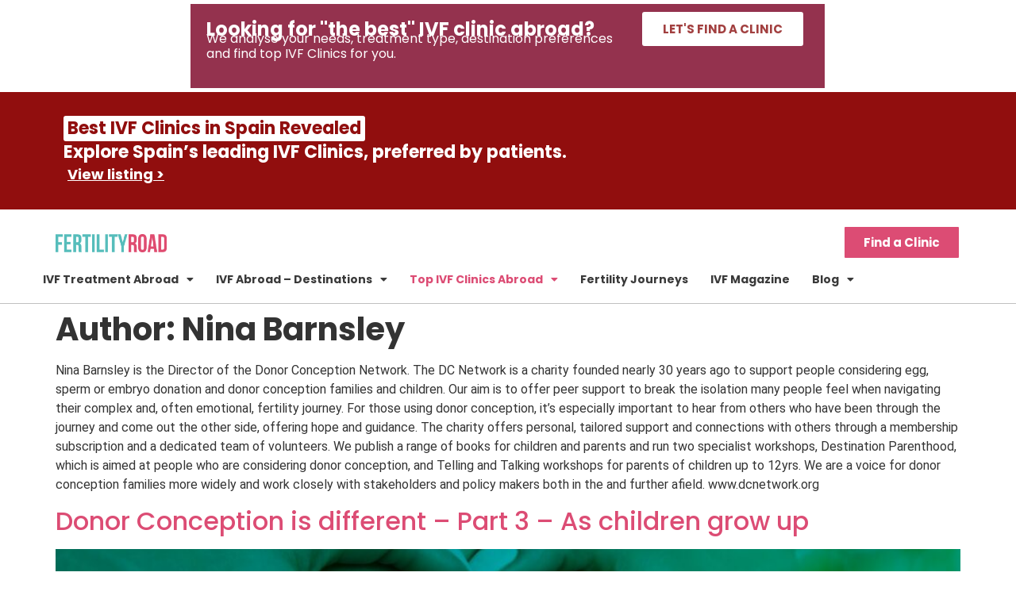

--- FILE ---
content_type: text/html; charset=UTF-8
request_url: https://fertilityroad.com/author/nina-barnsley-fr-magazine/
body_size: 31909
content:
<!doctype html>
<html lang="en-GB" prefix="og: https://ogp.me/ns#">
<head>
	<meta charset="UTF-8">
	<meta name="viewport" content="width=device-width, initial-scale=1">
	<link rel="profile" href="https://gmpg.org/xfn/11">
	<style type="text/css">div[id^="wpcf7-f71965"] button.cf7mls_next {   }div[id^="wpcf7-f71965"] button.cf7mls_back {   }div[id^="wpcf7-f68037"] button.cf7mls_next {   }div[id^="wpcf7-f68037"] button.cf7mls_back {   }div[id^="wpcf7-f65655"] button.cf7mls_next {   }div[id^="wpcf7-f65655"] button.cf7mls_back {   }div[id^="wpcf7-f65493"] button.cf7mls_next {   }div[id^="wpcf7-f65493"] button.cf7mls_back {   }div[id^="wpcf7-f61525"] button.cf7mls_next {   }div[id^="wpcf7-f61525"] button.cf7mls_back {   }div[id^="wpcf7-f60317"] button.cf7mls_next {   }div[id^="wpcf7-f60317"] button.cf7mls_back {   }</style>	<style>img:is([sizes="auto" i], [sizes^="auto," i]) { contain-intrinsic-size: 3000px 1500px }</style>
	
<!-- Search Engine Optimization by Rank Math PRO - https://rankmath.com/ -->
<title>Nina Barnsley - Fertility Road</title><link rel="stylesheet" href="https://fertilityroad.com/wp-content/cache/min/1/7ca4e3765311d96aca0b743976f2b217.css" media="all" data-minify="1" />
<meta name="description" content="Nina Barnsley is the Director of the Donor Conception Network. The DC Network is a charity founded nearly 30 years ago to support people considering egg, sperm or embryo donation and donor conception families and children. Our aim is to offer peer support to break the isolation many people feel when navigating their complex and, often emotional, fertility journey. For those using donor conception, it’s especially important to hear from others who have been through the journey and come out the other side, offering hope and guidance. The charity offers personal, tailored support and connections with others through a membership subscription and a dedicated team of volunteers. We publish a range of books for children and parents and run two specialist workshops, Destination Parenthood, which is aimed at people who are considering donor conception, and Telling and Talking workshops for parents of children up to 12yrs. We are a voice for donor conception families more widely and work closely with stakeholders and policy makers both in the and further afield. www.dcnetwork.org"/>
<meta name="robots" content="follow, index, max-snippet:-1, max-video-preview:-1, max-image-preview:large"/>
<link rel="canonical" href="https://fertilityroad.com/author/nina-barnsley-fr-magazine/" />
<meta property="og:locale" content="en_GB" />
<meta property="og:type" content="profile" />
<meta property="og:title" content="Nina Barnsley - Fertility Road" />
<meta property="og:description" content="Nina Barnsley is the Director of the Donor Conception Network. The DC Network is a charity founded nearly 30 years ago to support people considering egg, sperm or embryo donation and donor conception families and children. Our aim is to offer peer support to break the isolation many people feel when navigating their complex and, often emotional, fertility journey. For those using donor conception, it’s especially important to hear from others who have been through the journey and come out the other side, offering hope and guidance. The charity offers personal, tailored support and connections with others through a membership subscription and a dedicated team of volunteers. We publish a range of books for children and parents and run two specialist workshops, Destination Parenthood, which is aimed at people who are considering donor conception, and Telling and Talking workshops for parents of children up to 12yrs. We are a voice for donor conception families more widely and work closely with stakeholders and policy makers both in the and further afield. www.dcnetwork.org" />
<meta property="og:url" content="https://fertilityroad.com/author/nina-barnsley-fr-magazine/" />
<meta property="og:site_name" content="Fertility Road" />
<meta property="fb:app_id" content="745561252253152" />
<meta property="og:image" content="https://fertilityroad.com/wp-content/uploads/2019/07/fertilityroad-daisy_44025.jpg" />
<meta property="og:image:secure_url" content="https://fertilityroad.com/wp-content/uploads/2019/07/fertilityroad-daisy_44025.jpg" />
<meta property="og:image:width" content="1000" />
<meta property="og:image:height" content="667" />
<meta property="og:image:alt" content="Daisy" />
<meta property="og:image:type" content="image/jpeg" />
<meta name="twitter:card" content="summary_large_image" />
<meta name="twitter:title" content="Nina Barnsley - Fertility Road" />
<meta name="twitter:description" content="Nina Barnsley is the Director of the Donor Conception Network. The DC Network is a charity founded nearly 30 years ago to support people considering egg, sperm or embryo donation and donor conception families and children. Our aim is to offer peer support to break the isolation many people feel when navigating their complex and, often emotional, fertility journey. For those using donor conception, it’s especially important to hear from others who have been through the journey and come out the other side, offering hope and guidance. The charity offers personal, tailored support and connections with others through a membership subscription and a dedicated team of volunteers. We publish a range of books for children and parents and run two specialist workshops, Destination Parenthood, which is aimed at people who are considering donor conception, and Telling and Talking workshops for parents of children up to 12yrs. We are a voice for donor conception families more widely and work closely with stakeholders and policy makers both in the and further afield. www.dcnetwork.org" />
<meta name="twitter:site" content="@fertilityroad" />
<meta name="twitter:image" content="https://fertilityroad.com/wp-content/uploads/2019/07/fertilityroad-daisy_44025.jpg" />
<meta name="twitter:label1" content="Name" />
<meta name="twitter:data1" content="Nina Barnsley" />
<meta name="twitter:label2" content="Posts" />
<meta name="twitter:data2" content="3" />
<script type="application/ld+json" class="rank-math-schema-pro">{"@context":"https://schema.org","@graph":[{"@type":"Place","@id":"https://fertilityroad.com/#place","address":{"@type":"PostalAddress","streetAddress":"18 Friary Street","addressLocality":"Kilkenny","addressRegion":"Kilkenny","postalCode":"R95 E1HC","addressCountry":"Ireland"}},{"@type":"Organization","@id":"https://fertilityroad.com/#organization","name":"Fertility Road Magazine / IVF Media Ltd.","url":"https://fertilityroad.com","sameAs":["https://facebook.com/fertilityroad/","https://twitter.com/fertilityroad"],"email":"info@fertilityroad.com","address":{"@type":"PostalAddress","streetAddress":"18 Friary Street","addressLocality":"Kilkenny","addressRegion":"Kilkenny","postalCode":"R95 E1HC","addressCountry":"Ireland"},"logo":{"@type":"ImageObject","@id":"https://fertilityroad.com/#logo","url":"https://fertilityroad.com/wp-content/uploads/2016/10/fertility-road-si-logo.png","contentUrl":"https://fertilityroad.com/wp-content/uploads/2016/10/fertility-road-si-logo.png","caption":"Fertility Road","inLanguage":"en-GB","width":"512","height":"512"},"contactPoint":[{"@type":"ContactPoint","telephone":"+442071839882","contactType":"customer support"}],"legalName":"ivf360@gmail.com","location":{"@id":"https://fertilityroad.com/#place"}},{"@type":"WebSite","@id":"https://fertilityroad.com/#website","url":"https://fertilityroad.com","name":"Fertility Road","publisher":{"@id":"https://fertilityroad.com/#organization"},"inLanguage":"en-GB"},{"@type":"BreadcrumbList","@id":"https://fertilityroad.com/author/nina-barnsley-fr-magazine/#breadcrumb","itemListElement":[{"@type":"ListItem","position":"1","item":{"@id":"https://fertilityroad.com/","name":"Home"}}]},{"@type":"ProfilePage","@id":"https://fertilityroad.com/author/nina-barnsley-fr-magazine/#webpage","url":"https://fertilityroad.com/author/nina-barnsley-fr-magazine/","name":"Nina Barnsley - Fertility Road","isPartOf":{"@id":"https://fertilityroad.com/#website"},"inLanguage":"en-GB","breadcrumb":{"@id":"https://fertilityroad.com/author/nina-barnsley-fr-magazine/#breadcrumb"}},{"@type":"Person","@id":"https://fertilityroad.com/author/nina-barnsley-fr-magazine/","name":"Nina Barnsley","description":"Nina Barnsley is the Director of the Donor Conception Network. The DC Network is a charity founded nearly 30 years ago to support people considering egg, sperm or embryo donation and donor conception families and children. Our aim is to offer peer support to break the isolation many people feel when navigating their complex and, often emotional, fertility journey. For those using donor conception, it\u2019s especially important to hear from others who have been through the journey and come out the other side, offering hope and guidance. The charity offers personal, tailored support and connections with others through a membership subscription and a dedicated team of volunteers. We publish a range of books for children and parents and run two specialist workshops, Destination Parenthood, which is aimed at people who are considering donor conception, and Telling and Talking workshops for parents of children up to 12yrs. We are a voice for donor conception families more widely and work closely with stakeholders and policy makers both in the and further afield. www.dcnetwork.org","url":"https://fertilityroad.com/author/nina-barnsley-fr-magazine/","image":{"@type":"ImageObject","@id":"https://fertilityroad.com/wp-content/uploads/2022/09/avatar_user_711_1663445822-96x96.jpg","url":"https://fertilityroad.com/wp-content/uploads/2022/09/avatar_user_711_1663445822-96x96.jpg","caption":"Nina Barnsley","inLanguage":"en-GB"},"worksFor":{"@id":"https://fertilityroad.com/#organization"},"mainEntityOfPage":{"@id":"https://fertilityroad.com/author/nina-barnsley-fr-magazine/#webpage"}}]}</script>
<!-- /Rank Math WordPress SEO plugin -->

<link rel='dns-prefetch' href='//fonts.googleapis.com' />
<link rel='dns-prefetch' href='//www.googletagmanager.com' />

<link rel="alternate" type="application/rss+xml" title="Fertility Road &raquo; Feed" href="https://fertilityroad.com/feed/" />
<link rel="alternate" type="application/rss+xml" title="Fertility Road &raquo; Comments Feed" href="https://fertilityroad.com/comments/feed/" />
<script>window.COUNTIRES = ["Barbados","Cayman Islands","Czech Republic","Denmark","Estonia","Greece","Latvia","North Cyprus","Portugal","Spain","Turkey","Ukraine"];</script><link rel="alternate" type="application/rss+xml" title="Fertility Road &raquo; Posts by Nina Barnsley Feed" href="https://fertilityroad.com/author/nina-barnsley-fr-magazine/feed/" />
<style id='wp-emoji-styles-inline-css'>

	img.wp-smiley, img.emoji {
		display: inline !important;
		border: none !important;
		box-shadow: none !important;
		height: 1em !important;
		width: 1em !important;
		margin: 0 0.07em !important;
		vertical-align: -0.1em !important;
		background: none !important;
		padding: 0 !important;
	}
</style>

<style id='global-styles-inline-css'>
:root{--wp--preset--aspect-ratio--square: 1;--wp--preset--aspect-ratio--4-3: 4/3;--wp--preset--aspect-ratio--3-4: 3/4;--wp--preset--aspect-ratio--3-2: 3/2;--wp--preset--aspect-ratio--2-3: 2/3;--wp--preset--aspect-ratio--16-9: 16/9;--wp--preset--aspect-ratio--9-16: 9/16;--wp--preset--color--black: #000000;--wp--preset--color--cyan-bluish-gray: #abb8c3;--wp--preset--color--white: #ffffff;--wp--preset--color--pale-pink: #f78da7;--wp--preset--color--vivid-red: #cf2e2e;--wp--preset--color--luminous-vivid-orange: #ff6900;--wp--preset--color--luminous-vivid-amber: #fcb900;--wp--preset--color--light-green-cyan: #7bdcb5;--wp--preset--color--vivid-green-cyan: #00d084;--wp--preset--color--pale-cyan-blue: #8ed1fc;--wp--preset--color--vivid-cyan-blue: #0693e3;--wp--preset--color--vivid-purple: #9b51e0;--wp--preset--gradient--vivid-cyan-blue-to-vivid-purple: linear-gradient(135deg,rgba(6,147,227,1) 0%,rgb(155,81,224) 100%);--wp--preset--gradient--light-green-cyan-to-vivid-green-cyan: linear-gradient(135deg,rgb(122,220,180) 0%,rgb(0,208,130) 100%);--wp--preset--gradient--luminous-vivid-amber-to-luminous-vivid-orange: linear-gradient(135deg,rgba(252,185,0,1) 0%,rgba(255,105,0,1) 100%);--wp--preset--gradient--luminous-vivid-orange-to-vivid-red: linear-gradient(135deg,rgba(255,105,0,1) 0%,rgb(207,46,46) 100%);--wp--preset--gradient--very-light-gray-to-cyan-bluish-gray: linear-gradient(135deg,rgb(238,238,238) 0%,rgb(169,184,195) 100%);--wp--preset--gradient--cool-to-warm-spectrum: linear-gradient(135deg,rgb(74,234,220) 0%,rgb(151,120,209) 20%,rgb(207,42,186) 40%,rgb(238,44,130) 60%,rgb(251,105,98) 80%,rgb(254,248,76) 100%);--wp--preset--gradient--blush-light-purple: linear-gradient(135deg,rgb(255,206,236) 0%,rgb(152,150,240) 100%);--wp--preset--gradient--blush-bordeaux: linear-gradient(135deg,rgb(254,205,165) 0%,rgb(254,45,45) 50%,rgb(107,0,62) 100%);--wp--preset--gradient--luminous-dusk: linear-gradient(135deg,rgb(255,203,112) 0%,rgb(199,81,192) 50%,rgb(65,88,208) 100%);--wp--preset--gradient--pale-ocean: linear-gradient(135deg,rgb(255,245,203) 0%,rgb(182,227,212) 50%,rgb(51,167,181) 100%);--wp--preset--gradient--electric-grass: linear-gradient(135deg,rgb(202,248,128) 0%,rgb(113,206,126) 100%);--wp--preset--gradient--midnight: linear-gradient(135deg,rgb(2,3,129) 0%,rgb(40,116,252) 100%);--wp--preset--font-size--small: 13px;--wp--preset--font-size--medium: 20px;--wp--preset--font-size--large: 36px;--wp--preset--font-size--x-large: 42px;--wp--preset--spacing--20: 0.44rem;--wp--preset--spacing--30: 0.67rem;--wp--preset--spacing--40: 1rem;--wp--preset--spacing--50: 1.5rem;--wp--preset--spacing--60: 2.25rem;--wp--preset--spacing--70: 3.38rem;--wp--preset--spacing--80: 5.06rem;--wp--preset--shadow--natural: 6px 6px 9px rgba(0, 0, 0, 0.2);--wp--preset--shadow--deep: 12px 12px 50px rgba(0, 0, 0, 0.4);--wp--preset--shadow--sharp: 6px 6px 0px rgba(0, 0, 0, 0.2);--wp--preset--shadow--outlined: 6px 6px 0px -3px rgba(255, 255, 255, 1), 6px 6px rgba(0, 0, 0, 1);--wp--preset--shadow--crisp: 6px 6px 0px rgba(0, 0, 0, 1);}:root { --wp--style--global--content-size: 800px;--wp--style--global--wide-size: 1200px; }:where(body) { margin: 0; }.wp-site-blocks > .alignleft { float: left; margin-right: 2em; }.wp-site-blocks > .alignright { float: right; margin-left: 2em; }.wp-site-blocks > .aligncenter { justify-content: center; margin-left: auto; margin-right: auto; }:where(.wp-site-blocks) > * { margin-block-start: 24px; margin-block-end: 0; }:where(.wp-site-blocks) > :first-child { margin-block-start: 0; }:where(.wp-site-blocks) > :last-child { margin-block-end: 0; }:root { --wp--style--block-gap: 24px; }:root :where(.is-layout-flow) > :first-child{margin-block-start: 0;}:root :where(.is-layout-flow) > :last-child{margin-block-end: 0;}:root :where(.is-layout-flow) > *{margin-block-start: 24px;margin-block-end: 0;}:root :where(.is-layout-constrained) > :first-child{margin-block-start: 0;}:root :where(.is-layout-constrained) > :last-child{margin-block-end: 0;}:root :where(.is-layout-constrained) > *{margin-block-start: 24px;margin-block-end: 0;}:root :where(.is-layout-flex){gap: 24px;}:root :where(.is-layout-grid){gap: 24px;}.is-layout-flow > .alignleft{float: left;margin-inline-start: 0;margin-inline-end: 2em;}.is-layout-flow > .alignright{float: right;margin-inline-start: 2em;margin-inline-end: 0;}.is-layout-flow > .aligncenter{margin-left: auto !important;margin-right: auto !important;}.is-layout-constrained > .alignleft{float: left;margin-inline-start: 0;margin-inline-end: 2em;}.is-layout-constrained > .alignright{float: right;margin-inline-start: 2em;margin-inline-end: 0;}.is-layout-constrained > .aligncenter{margin-left: auto !important;margin-right: auto !important;}.is-layout-constrained > :where(:not(.alignleft):not(.alignright):not(.alignfull)){max-width: var(--wp--style--global--content-size);margin-left: auto !important;margin-right: auto !important;}.is-layout-constrained > .alignwide{max-width: var(--wp--style--global--wide-size);}body .is-layout-flex{display: flex;}.is-layout-flex{flex-wrap: wrap;align-items: center;}.is-layout-flex > :is(*, div){margin: 0;}body .is-layout-grid{display: grid;}.is-layout-grid > :is(*, div){margin: 0;}body{padding-top: 0px;padding-right: 0px;padding-bottom: 0px;padding-left: 0px;}a:where(:not(.wp-element-button)){text-decoration: underline;}:root :where(.wp-element-button, .wp-block-button__link){background-color: #32373c;border-width: 0;color: #fff;font-family: inherit;font-size: inherit;line-height: inherit;padding: calc(0.667em + 2px) calc(1.333em + 2px);text-decoration: none;}.has-black-color{color: var(--wp--preset--color--black) !important;}.has-cyan-bluish-gray-color{color: var(--wp--preset--color--cyan-bluish-gray) !important;}.has-white-color{color: var(--wp--preset--color--white) !important;}.has-pale-pink-color{color: var(--wp--preset--color--pale-pink) !important;}.has-vivid-red-color{color: var(--wp--preset--color--vivid-red) !important;}.has-luminous-vivid-orange-color{color: var(--wp--preset--color--luminous-vivid-orange) !important;}.has-luminous-vivid-amber-color{color: var(--wp--preset--color--luminous-vivid-amber) !important;}.has-light-green-cyan-color{color: var(--wp--preset--color--light-green-cyan) !important;}.has-vivid-green-cyan-color{color: var(--wp--preset--color--vivid-green-cyan) !important;}.has-pale-cyan-blue-color{color: var(--wp--preset--color--pale-cyan-blue) !important;}.has-vivid-cyan-blue-color{color: var(--wp--preset--color--vivid-cyan-blue) !important;}.has-vivid-purple-color{color: var(--wp--preset--color--vivid-purple) !important;}.has-black-background-color{background-color: var(--wp--preset--color--black) !important;}.has-cyan-bluish-gray-background-color{background-color: var(--wp--preset--color--cyan-bluish-gray) !important;}.has-white-background-color{background-color: var(--wp--preset--color--white) !important;}.has-pale-pink-background-color{background-color: var(--wp--preset--color--pale-pink) !important;}.has-vivid-red-background-color{background-color: var(--wp--preset--color--vivid-red) !important;}.has-luminous-vivid-orange-background-color{background-color: var(--wp--preset--color--luminous-vivid-orange) !important;}.has-luminous-vivid-amber-background-color{background-color: var(--wp--preset--color--luminous-vivid-amber) !important;}.has-light-green-cyan-background-color{background-color: var(--wp--preset--color--light-green-cyan) !important;}.has-vivid-green-cyan-background-color{background-color: var(--wp--preset--color--vivid-green-cyan) !important;}.has-pale-cyan-blue-background-color{background-color: var(--wp--preset--color--pale-cyan-blue) !important;}.has-vivid-cyan-blue-background-color{background-color: var(--wp--preset--color--vivid-cyan-blue) !important;}.has-vivid-purple-background-color{background-color: var(--wp--preset--color--vivid-purple) !important;}.has-black-border-color{border-color: var(--wp--preset--color--black) !important;}.has-cyan-bluish-gray-border-color{border-color: var(--wp--preset--color--cyan-bluish-gray) !important;}.has-white-border-color{border-color: var(--wp--preset--color--white) !important;}.has-pale-pink-border-color{border-color: var(--wp--preset--color--pale-pink) !important;}.has-vivid-red-border-color{border-color: var(--wp--preset--color--vivid-red) !important;}.has-luminous-vivid-orange-border-color{border-color: var(--wp--preset--color--luminous-vivid-orange) !important;}.has-luminous-vivid-amber-border-color{border-color: var(--wp--preset--color--luminous-vivid-amber) !important;}.has-light-green-cyan-border-color{border-color: var(--wp--preset--color--light-green-cyan) !important;}.has-vivid-green-cyan-border-color{border-color: var(--wp--preset--color--vivid-green-cyan) !important;}.has-pale-cyan-blue-border-color{border-color: var(--wp--preset--color--pale-cyan-blue) !important;}.has-vivid-cyan-blue-border-color{border-color: var(--wp--preset--color--vivid-cyan-blue) !important;}.has-vivid-purple-border-color{border-color: var(--wp--preset--color--vivid-purple) !important;}.has-vivid-cyan-blue-to-vivid-purple-gradient-background{background: var(--wp--preset--gradient--vivid-cyan-blue-to-vivid-purple) !important;}.has-light-green-cyan-to-vivid-green-cyan-gradient-background{background: var(--wp--preset--gradient--light-green-cyan-to-vivid-green-cyan) !important;}.has-luminous-vivid-amber-to-luminous-vivid-orange-gradient-background{background: var(--wp--preset--gradient--luminous-vivid-amber-to-luminous-vivid-orange) !important;}.has-luminous-vivid-orange-to-vivid-red-gradient-background{background: var(--wp--preset--gradient--luminous-vivid-orange-to-vivid-red) !important;}.has-very-light-gray-to-cyan-bluish-gray-gradient-background{background: var(--wp--preset--gradient--very-light-gray-to-cyan-bluish-gray) !important;}.has-cool-to-warm-spectrum-gradient-background{background: var(--wp--preset--gradient--cool-to-warm-spectrum) !important;}.has-blush-light-purple-gradient-background{background: var(--wp--preset--gradient--blush-light-purple) !important;}.has-blush-bordeaux-gradient-background{background: var(--wp--preset--gradient--blush-bordeaux) !important;}.has-luminous-dusk-gradient-background{background: var(--wp--preset--gradient--luminous-dusk) !important;}.has-pale-ocean-gradient-background{background: var(--wp--preset--gradient--pale-ocean) !important;}.has-electric-grass-gradient-background{background: var(--wp--preset--gradient--electric-grass) !important;}.has-midnight-gradient-background{background: var(--wp--preset--gradient--midnight) !important;}.has-small-font-size{font-size: var(--wp--preset--font-size--small) !important;}.has-medium-font-size{font-size: var(--wp--preset--font-size--medium) !important;}.has-large-font-size{font-size: var(--wp--preset--font-size--large) !important;}.has-x-large-font-size{font-size: var(--wp--preset--font-size--x-large) !important;}
:root :where(.wp-block-pullquote){font-size: 1.5em;line-height: 1.6;}
</style>






<style id='cookie-law-info-gdpr-inline-css'>
.cli-modal-content, .cli-tab-content { background-color: #ffffff; }.cli-privacy-content-text, .cli-modal .cli-modal-dialog, .cli-tab-container p, a.cli-privacy-readmore { color: #000000; }.cli-tab-header { background-color: #f2f2f2; }.cli-tab-header, .cli-tab-header a.cli-nav-link,span.cli-necessary-caption,.cli-switch .cli-slider:after { color: #000000; }.cli-switch .cli-slider:before { background-color: #ffffff; }.cli-switch input:checked + .cli-slider:before { background-color: #ffffff; }.cli-switch .cli-slider { background-color: #e3e1e8; }.cli-switch input:checked + .cli-slider { background-color: #28a745; }.cli-modal-close svg { fill: #000000; }.cli-tab-footer .wt-cli-privacy-accept-all-btn { background-color: #00acad; color: #ffffff}.cli-tab-footer .wt-cli-privacy-accept-btn { background-color: #00acad; color: #ffffff}.cli-tab-header a:before{ border-right: 1px solid #000000; border-bottom: 1px solid #000000; }
</style>




<link rel='stylesheet' id='elementor-frontend-css' href='https://fertilityroad.com/wp-content/uploads/elementor/css/custom-frontend.min.css?ver=1768400987' media='all' />



<link rel='stylesheet' id='widget-nav-menu-css' href='https://fertilityroad.com/wp-content/uploads/elementor/css/custom-pro-widget-nav-menu.min.css?ver=1768400987' media='all' />




<link rel='stylesheet' id='e-apple-webkit-css' href='https://fertilityroad.com/wp-content/uploads/elementor/css/custom-apple-webkit.min.css?ver=1768400987' media='all' />




<link rel='stylesheet' id='elementor-post-49251-css' href='https://fertilityroad.com/wp-content/uploads/elementor/css/post-49251.css?ver=1768400987' media='all' />


<link rel='stylesheet' id='elementor-post-61964-css' href='https://fertilityroad.com/wp-content/uploads/elementor/css/post-61964.css?ver=1768400988' media='all' />
<link rel='stylesheet' id='elementor-post-61954-css' href='https://fertilityroad.com/wp-content/uploads/elementor/css/post-61954.css?ver=1768511276' media='all' />
<link rel='stylesheet' id='elementor-post-74530-css' href='https://fertilityroad.com/wp-content/uploads/elementor/css/post-74530.css?ver=1768400988' media='all' />
<link rel='stylesheet' id='elementor-post-61958-css' href='https://fertilityroad.com/wp-content/uploads/elementor/css/post-61958.css?ver=1768400988' media='all' />




<link rel='stylesheet' id='elementor-post-63177-css' href='https://fertilityroad.com/wp-content/uploads/elementor/css/post-63177.css?ver=1767888895' media='all' />
<link rel='stylesheet' id='elementor-post-66148-css' href='https://fertilityroad.com/wp-content/uploads/elementor/css/post-66148.css?ver=1698740369' media='all' />
<link rel='stylesheet' id='elementor-post-68385-css' href='https://fertilityroad.com/wp-content/uploads/elementor/css/post-68385.css?ver=1665592525' media='all' />
<style id='rocket-lazyload-inline-css'>
.rll-youtube-player{position:relative;padding-bottom:56.23%;height:0;overflow:hidden;max-width:100%;}.rll-youtube-player:focus-within{outline: 2px solid currentColor;outline-offset: 5px;}.rll-youtube-player iframe{position:absolute;top:0;left:0;width:100%;height:100%;z-index:100;background:0 0}.rll-youtube-player img{bottom:0;display:block;left:0;margin:auto;max-width:100%;width:100%;position:absolute;right:0;top:0;border:none;height:auto;-webkit-transition:.4s all;-moz-transition:.4s all;transition:.4s all}.rll-youtube-player img:hover{-webkit-filter:brightness(75%)}.rll-youtube-player .play{height:100%;width:100%;left:0;top:0;position:absolute;background:url(https://fertilityroad.com/wp-content/plugins/wp-rocket/assets/img/youtube.png) no-repeat center;background-color: transparent !important;cursor:pointer;border:none;}.wp-embed-responsive .wp-has-aspect-ratio .rll-youtube-player{position:absolute;padding-bottom:0;width:100%;height:100%;top:0;bottom:0;left:0;right:0}
</style>



<script src="https://fertilityroad.com/wp-includes/js/jquery/jquery.min.js?ver=3.7.1" id="jquery-core-js" defer></script>
<script src="https://fertilityroad.com/wp-includes/js/jquery/jquery-migrate.min.js?ver=3.4.1" id="jquery-migrate-js" defer></script>
<script id="cookie-law-info-js-extra">
var Cli_Data = {"nn_cookie_ids":[],"non_necessary_cookies":[],"cookielist":{"necessary":{"id":1924,"status":true,"priority":0,"title":"Necessary","strict":true,"default_state":false,"ccpa_optout":false,"loadonstart":true},"functional":{"id":1925,"status":true,"priority":5,"title":"Functional","strict":false,"default_state":false,"ccpa_optout":false,"loadonstart":false},"performance":{"id":1926,"status":true,"priority":4,"title":"Performance","strict":false,"default_state":false,"ccpa_optout":false,"loadonstart":false},"analytics":{"id":1927,"status":true,"priority":3,"title":"Analytics","strict":false,"default_state":false,"ccpa_optout":false,"loadonstart":false},"advertisement":{"id":1928,"status":true,"priority":2,"title":"Advertisement","strict":false,"default_state":false,"ccpa_optout":false,"loadonstart":false},"others":{"id":1929,"status":true,"priority":1,"title":"Others","strict":false,"default_state":false,"ccpa_optout":false,"loadonstart":false}},"ajax_url":"https:\/\/fertilityroad.com\/wp-admin\/admin-ajax.php","current_lang":"en","security":"2368e5c427","eu_countries":["GB"],"geoIP":"enabled","use_custom_geolocation_api":"","custom_geolocation_api":"https:\/\/geoip.cookieyes.com\/geoip\/checker\/result.php","consentVersion":"1","strictlyEnabled":["necessary","obligatoire","necessary"],"cookieDomain":"","privacy_length":"250","ccpaEnabled":"","ccpaRegionBased":"","ccpaBarEnabled":"","ccpaType":"gdpr","triggerDomRefresh":"","secure_cookies":""};
var log_object = {"ajax_url":"https:\/\/fertilityroad.com\/wp-admin\/admin-ajax.php"};
</script>
<script data-minify="1" src="https://fertilityroad.com/wp-content/cache/min/1/wp-content/plugins/webtoffee-gdpr-cookie-consent/public/js/cookie-law-info-public.js?ver=1768400384" id="cookie-law-info-js" defer></script>
<script src="https://fertilityroad.com/wp-content/plugins/elementor/assets/lib/font-awesome/js/v4-shims.min.js?ver=3.34.1" id="font-awesome-4-shim-js" defer></script>
<script id="ecs_ajax_load-js-extra">
var ecs_ajax_params = {"ajaxurl":"https:\/\/fertilityroad.com\/wp-admin\/admin-ajax.php","posts":"{\"author_name\":\"nina-barnsley-fr-magazine\",\"error\":\"\",\"m\":\"\",\"p\":0,\"post_parent\":\"\",\"subpost\":\"\",\"subpost_id\":\"\",\"attachment\":\"\",\"attachment_id\":0,\"name\":\"\",\"pagename\":\"\",\"page_id\":0,\"second\":\"\",\"minute\":\"\",\"hour\":\"\",\"day\":0,\"monthnum\":0,\"year\":0,\"w\":0,\"category_name\":\"\",\"tag\":\"\",\"cat\":\"\",\"tag_id\":\"\",\"author\":711,\"feed\":\"\",\"tb\":\"\",\"paged\":0,\"meta_key\":\"\",\"meta_value\":\"\",\"preview\":\"\",\"s\":\"\",\"sentence\":\"\",\"title\":\"\",\"fields\":\"all\",\"menu_order\":\"\",\"embed\":\"\",\"category__in\":[],\"category__not_in\":[],\"category__and\":[],\"post__in\":[],\"post__not_in\":[],\"post_name__in\":[],\"tag__in\":[],\"tag__not_in\":[],\"tag__and\":[],\"tag_slug__in\":[],\"tag_slug__and\":[],\"post_parent__in\":[],\"post_parent__not_in\":[],\"author__in\":[],\"author__not_in\":[],\"search_columns\":[],\"ignore_sticky_posts\":false,\"suppress_filters\":false,\"cache_results\":true,\"update_post_term_cache\":true,\"update_menu_item_cache\":false,\"lazy_load_term_meta\":true,\"update_post_meta_cache\":true,\"post_type\":\"\",\"posts_per_page\":30,\"nopaging\":false,\"comments_per_page\":\"50\",\"no_found_rows\":false,\"order\":\"DESC\"}"};
</script>
<script data-minify="1" src="https://fertilityroad.com/wp-content/cache/min/1/wp-content/plugins/ele-custom-skin/assets/js/ecs_ajax_pagination.js?ver=1768400384" id="ecs_ajax_load-js" defer></script>
<script data-minify="1" src="https://fertilityroad.com/wp-content/cache/min/1/wp-content/plugins/ele-custom-skin/assets/js/ecs.js?ver=1768400384" id="ecs-script-js" defer></script>
<link rel="https://api.w.org/" href="https://fertilityroad.com/wp-json/" /><link rel="alternate" title="JSON" type="application/json" href="https://fertilityroad.com/wp-json/wp/v2/users/711" /><link rel="EditURI" type="application/rsd+xml" title="RSD" href="https://fertilityroad.com/xmlrpc.php?rsd" />
<meta name="generator" content="WordPress 6.8.1" />
<meta name="generator" content="Elementor 3.34.1; features: additional_custom_breakpoints; settings: css_print_method-external, google_font-enabled, font_display-auto">
<!-- Google Tag Manager -->
<script type="text/plain" data-cli-class="cli-blocker-script" data-cli-label="Google Tag Manager"  data-cli-script-type="necessary" data-cli-block="false" data-cli-block-if-ccpa-optout="false" data-cli-element-position="head">(function(w,d,s,l,i){w[l]=w[l]||[];w[l].push({'gtm.start':
new Date().getTime(),event:'gtm.js'});var f=d.getElementsByTagName(s)[0],
j=d.createElement(s),dl=l!='dataLayer'?'&l='+l:'';j.async=true;j.src=
'https://www.googletagmanager.com/gtm.js?id='+i+dl;f.parentNode.insertBefore(j,f);
})(window,document,'script','dataLayer','GTM-K9G865J');</script>
<!-- End Google Tag Manager -->
			<style>
				.e-con.e-parent:nth-of-type(n+4):not(.e-lazyloaded):not(.e-no-lazyload),
				.e-con.e-parent:nth-of-type(n+4):not(.e-lazyloaded):not(.e-no-lazyload) * {
					background-image: none !important;
				}
				@media screen and (max-height: 1024px) {
					.e-con.e-parent:nth-of-type(n+3):not(.e-lazyloaded):not(.e-no-lazyload),
					.e-con.e-parent:nth-of-type(n+3):not(.e-lazyloaded):not(.e-no-lazyload) * {
						background-image: none !important;
					}
				}
				@media screen and (max-height: 640px) {
					.e-con.e-parent:nth-of-type(n+2):not(.e-lazyloaded):not(.e-no-lazyload),
					.e-con.e-parent:nth-of-type(n+2):not(.e-lazyloaded):not(.e-no-lazyload) * {
						background-image: none !important;
					}
				}
			</style>
			<link rel="icon" href="https://fertilityroad.com/wp-content/uploads/2022/02/cropped-fertilityroad-favicon-32x32.png" sizes="32x32" />
<link rel="icon" href="https://fertilityroad.com/wp-content/uploads/2022/02/cropped-fertilityroad-favicon-192x192.png" sizes="192x192" />
<link rel="apple-touch-icon" href="https://fertilityroad.com/wp-content/uploads/2022/02/cropped-fertilityroad-favicon-180x180.png" />
<meta name="msapplication-TileImage" content="https://fertilityroad.com/wp-content/uploads/2022/02/cropped-fertilityroad-favicon-270x270.png" />
		<style id="wp-custom-css">
			.wp-block-pullquote blockquote, .wp-block-pullquote cite, .wp-block-pullquote p {color:#E45C7C; line-height:1.4em; font-size:1.2em; background-color:white;}
.elementor-widget-container p a {text-decoration:underline;-ms-word-break: break-all;
     word-break: break-all;
     word-break: break-word;
-webkit-hyphens: auto;
   -moz-hyphens: auto;
        hyphens: auto;}

.elementor-element-cfd9890 .elementor-widget-container a {color:#6e6e73;text-decoration:underline;}
.elementor-element-cfd9890 .elementor-widget-container a:hover {color:orange;}

.wp-block-pullquote {
    margin: 0 0 1em;
    padding: 0.5em 0;
    text-align: center;
    overflow-wrap: break-word;
	font-weight:200;
}

blockquote {
    margin: 0 0 1em;
    padding: 0.5em 0;
    text-align: center;
    overflow-wrap: break-word;
	font-weight:400;
	color:#006A54;
	font-size:24px;
}
.wp-block-quote cite {font-size:14px;}

figcaption {
    text-align: center;
}
.elementor-widget-container p {
    margin-top: 30px;
}
.elementor-widget-container h2,h3 {
	margin-top:40px;
}

.elementor-widget-container ul, li, ol {
    margin-bottom: 15px;
}
.elementor-post__excerpt p:after {
content: "...";
}
.rank-math-breadcrumb {font-family:"Crimson Pro"; font-weight:200; font-size:12px}

.menu-button {background-color:#DC4C74; padding: 5px 10px!important;}
.menu-button a {color:white!important;}

/* wpcf7 custom syle */
.wpcf7 label, .wpcf7 p {
    font-family: 'Poppins';
	line-height:2em;
	width:100%;
}
.wpcf7-form input[type="text"] label {
	color:red;}
}

.intl-tel-input .country-list.dropup {
    min-width: 300px;
}
.country-select ul.country-list {
    min-width: 300px;
}

.wpcf7-acceptance .wpcf7-list-item-label, .checkbox-211 .wpcf7-list-item-label {
	font-size:12px;
	line-height:1.4;
}

 input.wpcf7-submit {
    background-color: #DC4C74;
    border: none;
    box-shadow: none;
	 font-weight:700;
	 font-size:20px;
	 padding:10px 30px
}

.wpcf7-list-item.first {margin-top:10px;}
.wpcf7-acceptance label {margin-top:10px;}


/* custom checkbox styling for contact form 7 checkbox */
span.wpcf7-list-item {
display: inline-block;
margin: 0;
}
.wpcf7 .wpcf7-list-item {
display: block;
margin-bottom: 10px;
}
.wpcf7-checkbox label, .wpcf7-acceptance label {
position: relative;
cursor: pointer;
}
.wpcf7-checkbox input[type=checkbox], .wpcf7-acceptance input[type=checkbox] {
/*position: relative;*/
position: absolute;
visibility: hidden;
width: 30px;
height: 30px;
top: 0;
left: 0;
}
.wpcf7-checkbox input[type=checkbox] + span, .wpcf7-acceptance input[type=checkbox] {
/* border: 3px solid red; */
}
.wpcf7-checkbox input[type=checkbox] + span:before, .wpcf7-acceptance input[type=checkbox] + span:before {
display: block;
position: absolute;
content: '';
border-radius: 0;
height: 30px;
width: 30px;
top: 0px;
left: 0px;
border: 2px solid #3A3A3A;
}
.wpcf7-checkbox input[type=checkbox] + span:after, .wpcf7-acceptance input[type=checkbox] + span:after {
display: block;
position: absolute;
content: "\2713";
height: 30px;
width: 30px;
top: 0;
left: 0;
visibility: hidden;
font-size: 18px;
font-weight: bold;
text-align: center;
line-height: 30px;
}
.wpcf7-checkbox input[type=checkbox]:checked + span:before, .wpcf7-acceptance input[type=checkbox]:checked + span:before {
background: transparent;
}
.wpcf7-checkbox input[type=checkbox]:checked + span:after, .wpcf7-acceptance input[type=checkbox]:checked + span:after {
visibility: visible;
}
.wpcf7-list-item-label {
margin-left: 40px;
display: inline-block;
}
/* WPcf7 custom radio buttons */
.wpcf7-radio [type=radio] {
    height: 20px;
    width: 20px;
    vertical-align: middle;
}
.wpcf7-radio .wpcf7-list-item-label {
    margin-left: 10px;
}


/* tablepress*/
.cprofile {
 font-family: Poppins;
 font-size: 14px;
/*	min-width: 300px; */
	width:100%
}

.cprofile .column-2 {
  text-align: center;
}
.cprofile td {
  padding: 10px 15px;
}

.cprofile .odd td {
	background-color: #f3f3f3;
}

.cprofile .even td {
	background-color: #e9e9e9;
}

.cprofile thead th {
    background-color: #DC4C74;
    font-weight: 700;
		color:white;
}

.guarantee-bar {background-color: #e1e1e1; padding: 1px 15px 15px 15px; margin: 10px 0px 15px 0px; font-size: 18px;}
.guarantee-p-head {padding: 5px 14px; color: #fff; background-color: #dc4c74;}
.guarantee-p-inline {margin: 3px 0px 0px 20px;}
.guarantee-p-tags {margin: 3px 0px; padding: 5px 14px; color: #5a5a5a; background-color: #cbcbcb; font-weight: 700;}

.elementor hr {
    margin-top:30px;
		margin-bottom:40px;
		border-top: 1px dotted #8c8b8b;
		border-bottom: 1px dotted #fff;
}

.elementor-nav-menu--layout-horizontal .elementor-nav-menu>li {
    text-align: center;
}
.mult-item-menu a  {
	color:#DC4C74!important;
}

.wa__btn_popup .wa__btn_popup_txt {
    font-size: 16px;
}
		</style>
		<noscript><style id="rocket-lazyload-nojs-css">.rll-youtube-player, [data-lazy-src]{display:none !important;}</style></noscript></head>
<body class="archive author author-nina-barnsley-fr-magazine author-711 wp-custom-logo wp-embed-responsive wp-theme-hello-elementor wp-child-theme-hello-theme-child-master hello-elementor-default elementor-default elementor-kit-49251">

<!-- Google Tag Manager (noscript) -->
<noscript><iframe data-cli-class="cli-blocker-script" data-cli-label="Google Tag Manager"  data-cli-script-type="necessary" data-cli-block="false" data-cli-block-if-ccpa-optout="false" data-cli-element-position="body" data-cli-placeholder="Accept <a class='cli_manage_current_consent'>Necessary</a> cookies to view the content." data-cli-src="https://www.googletagmanager.com/ns.html?id=GTM-K9G865J"
height="0" width="0" style="display:none;visibility:hidden"></iframe></noscript>
<!-- End Google Tag Manager (noscript) -->



<a class="skip-link screen-reader-text" href="#content">Skip to content</a>

		<header data-elementor-type="header" data-elementor-id="61964" class="elementor elementor-61964 elementor-location-header" data-elementor-post-type="elementor_library">
			<div class="elementor-element elementor-element-be303d9 e-flex e-con-boxed e-con e-parent" data-id="be303d9" data-element_type="container" data-settings="{&quot;background_background&quot;:&quot;classic&quot;,&quot;animation&quot;:&quot;none&quot;,&quot;animation_mobile&quot;:&quot;none&quot;}">
					<div class="e-con-inner">
		<div class="elementor-element elementor-element-beb4b3b e-con-full e-flex e-con e-child" data-id="beb4b3b" data-element_type="container" data-settings="{&quot;background_background&quot;:&quot;classic&quot;}">
				<div class="elementor-element elementor-element-7d45c6f elementor-widget elementor-widget-heading" data-id="7d45c6f" data-element_type="widget" data-widget_type="heading.default">
				<div class="elementor-widget-container">
					<div class="elementor-heading-title elementor-size-default">Looking for "the best" IVF clinic abroad?</div>				</div>
				</div>
				<div class="elementor-element elementor-element-5b0c353 elementor-widget elementor-widget-text-editor" data-id="5b0c353" data-element_type="widget" data-widget_type="text-editor.default">
				<div class="elementor-widget-container">
									<p>We analyse your needs, treatment type, destination preferences and find top IVF Clinics for you.</p>								</div>
				</div>
				</div>
		<div class="elementor-element elementor-element-911eb16 e-con-full e-flex e-con e-child" data-id="911eb16" data-element_type="container" data-settings="{&quot;background_background&quot;:&quot;classic&quot;}">
				<div class="elementor-element elementor-element-2d96dbc elementor-widget elementor-widget-button" data-id="2d96dbc" data-element_type="widget" data-widget_type="button.default">
				<div class="elementor-widget-container">
									<div class="elementor-button-wrapper">
					<a class="elementor-button elementor-button-link elementor-size-sm" href="https://fertilityroad.com/ivf-abroad-find-a-clinic/?gsource=banner">
						<span class="elementor-button-content-wrapper">
									<span class="elementor-button-text">Let's Find A Clinic</span>
					</span>
					</a>
				</div>
								</div>
				</div>
				</div>
					</div>
				</div>
		<div class="elementor-element elementor-element-36b0328 dc-has-condition dc-condition-in_array_contains e-flex e-con-boxed e-con e-parent" data-id="36b0328" data-element_type="container" data-settings="{&quot;background_background&quot;:&quot;classic&quot;}">
					<div class="e-con-inner">
		<div class="elementor-element elementor-element-c4be543 e-con-full e-flex e-con e-child" data-id="c4be543" data-element_type="container">
				<div class="elementor-element elementor-element-807ceee elementor-widget elementor-widget-heading" data-id="807ceee" data-element_type="widget" data-widget_type="heading.default">
				<div class="elementor-widget-container">
					<div class="elementor-heading-title elementor-size-default">Best IVF Clinics in Spain Revealed</div>				</div>
				</div>
				<div class="elementor-element elementor-element-580a003 elementor-widget elementor-widget-heading" data-id="580a003" data-element_type="widget" data-widget_type="heading.default">
				<div class="elementor-widget-container">
					<div class="elementor-heading-title elementor-size-default">Explore Spain’s leading IVF Clinics, preferred by patients.</div>				</div>
				</div>
				<div class="elementor-element elementor-element-42fed73 elementor-widget elementor-widget-heading" data-id="42fed73" data-element_type="widget" data-widget_type="heading.default">
				<div class="elementor-widget-container">
					<div class="elementor-heading-title elementor-size-default"><a href="https://fertilityroad.com/clinics/spain/?utm_source=best-clinics&#038;utm_medium=banner-top">View listing &gt;</a></div>				</div>
				</div>
				</div>
					</div>
				</div>
		<!-- hidden container 68816-0092bae --><header class="elementor-element elementor-element-3fe85e0 e-flex e-con-boxed e-con e-parent" data-id="3fe85e0" data-element_type="container" data-settings="{&quot;background_background&quot;:&quot;classic&quot;}">
					<div class="e-con-inner">
		<div class="elementor-element elementor-element-0d1f298 e-flex e-con-boxed e-con e-child" data-id="0d1f298" data-element_type="container">
					<div class="e-con-inner">
				<div class="elementor-element elementor-element-a43b892 elementor-widget-mobile__width-auto elementor-widget elementor-widget-theme-site-logo elementor-widget-image" data-id="a43b892" data-element_type="widget" data-widget_type="theme-site-logo.default">
				<div class="elementor-widget-container">
											<a href="https://fertilityroad.com">
			<img width="250" height="40" src="data:image/svg+xml,%3Csvg%20xmlns='http://www.w3.org/2000/svg'%20viewBox='0%200%20250%2040'%3E%3C/svg%3E" class="attachment-medium size-medium wp-image-50987" alt="logo" data-lazy-src="https://fertilityroad.com/wp-content/uploads/2020/06/logo.png" /><noscript><img width="250" height="40" src="https://fertilityroad.com/wp-content/uploads/2020/06/logo.png" class="attachment-medium size-medium wp-image-50987" alt="logo" /></noscript>				</a>
											</div>
				</div>
				<div class="elementor-element elementor-element-dddd25a dc-has-condition dc-condition-in_array_contains elementor-widget elementor-widget-button" data-id="dddd25a" data-element_type="widget" id="sticky-button-top" data-settings="{&quot;sticky&quot;:&quot;top&quot;,&quot;sticky_offset&quot;:20,&quot;sticky_on&quot;:[&quot;widescreen&quot;,&quot;desktop&quot;,&quot;tablet&quot;,&quot;mobile&quot;],&quot;sticky_effects_offset&quot;:0,&quot;sticky_anchor_link_offset&quot;:0}" data-widget_type="button.default">
				<div class="elementor-widget-container">
									<div class="elementor-button-wrapper">
					<a class="elementor-button elementor-button-link elementor-size-sm" href="https://fertilityroad.com/find-ivf-clinics-abroad/">
						<span class="elementor-button-content-wrapper">
									<span class="elementor-button-text">Find a Clinic</span>
					</span>
					</a>
				</div>
								</div>
				</div>
					</div>
				</div>
		<div class="elementor-element elementor-element-e385480 e-con-full e-flex e-con e-child" data-id="e385480" data-element_type="container">
				<div class="elementor-element elementor-element-f1afefa elementor-nav-menu__align-justify elementor-nav-menu--dropdown-mobile elementor-widget-tablet__width-auto elementor-nav-menu--stretch elementor-widget-mobile__width-auto elementor-nav-menu__text-align-center elementor-nav-menu--toggle elementor-nav-menu--burger elementor-widget elementor-widget-nav-menu" data-id="f1afefa" data-element_type="widget" data-settings="{&quot;full_width&quot;:&quot;stretch&quot;,&quot;layout&quot;:&quot;horizontal&quot;,&quot;submenu_icon&quot;:{&quot;value&quot;:&quot;&lt;i class=\&quot;fas fa-caret-down\&quot; aria-hidden=\&quot;true\&quot;&gt;&lt;\/i&gt;&quot;,&quot;library&quot;:&quot;fa-solid&quot;},&quot;toggle&quot;:&quot;burger&quot;}" data-widget_type="nav-menu.default">
				<div class="elementor-widget-container">
								<nav aria-label="Menu" class="elementor-nav-menu--main elementor-nav-menu__container elementor-nav-menu--layout-horizontal e--pointer-underline e--animation-none">
				<ul id="menu-1-f1afefa" class="elementor-nav-menu"><li class="menu-item menu-item-type-taxonomy menu-item-object-category menu-item-has-children menu-item-67371"><a href="https://fertilityroad.com/treatment-options-abroad/" class="elementor-item">IVF Treatment Abroad</a>
<ul class="sub-menu elementor-nav-menu--dropdown">
	<li class="menu-item menu-item-type-post_type menu-item-object-post menu-item-67362"><a href="https://fertilityroad.com/treatment-options-abroad/best-ivf-clinics-in-europe/" class="elementor-sub-item">Best IVF clinics in Europe</a></li>
	<li class="menu-item menu-item-type-post_type menu-item-object-post menu-item-67363"><a href="https://fertilityroad.com/treatment-options-abroad/ivf-cost-explained/" class="elementor-sub-item">IVF Cost Abroad – 2025 Guide</a></li>
	<li class="menu-item menu-item-type-post_type menu-item-object-post menu-item-67378"><a href="https://fertilityroad.com/treatment-options-abroad/fertility-treatment-abroad-resources/" class="elementor-sub-item">IVF Treatment Abroad Resources</a></li>
	<li class="menu-item menu-item-type-post_type menu-item-object-post menu-item-67381"><a href="https://fertilityroad.com/treatment-options-abroad/why-british-go-fertility-treatment-abroad/" class="elementor-sub-item">Why British Seek Fertility Treatment Abroad: Exploring IVF Options Across Europe</a></li>
	<li class="menu-item menu-item-type-post_type menu-item-object-post menu-item-67377"><a href="https://fertilityroad.com/treatment-options-abroad/ivf-refund-guarantee-abroad/" class="elementor-sub-item">IVF Refund Programs – Are they Worth It?</a></li>
	<li class="menu-item menu-item-type-post_type menu-item-object-post menu-item-71137"><a href="https://fertilityroad.com/treatment-options-abroad/egg-donation-abroad/" class="elementor-sub-item">Egg Donation Abroad</a></li>
	<li class="menu-item menu-item-type-post_type menu-item-object-post menu-item-71135"><a href="https://fertilityroad.com/treatment-options-abroad/pgt-pgs-costs-abroad/" class="elementor-sub-item">PGT-A (PGS): Costs Abroad Guide</a></li>
	<li class="menu-item menu-item-type-post_type menu-item-object-post menu-item-71136"><a href="https://fertilityroad.com/treatment-options-abroad/ivf-over-50-best-clinics/" class="elementor-sub-item">IVF Over 50 – Best IVF Clinics</a></li>
	<li class="menu-item menu-item-type-post_type menu-item-object-page menu-item-71600"><a href="https://fertilityroad.com/ivf-costs-calculator/" class="elementor-sub-item">IVF-ICSI Costs Calculator</a></li>
</ul>
</li>
<li class="menu-item menu-item-type-post_type menu-item-object-page menu-item-has-children menu-item-60636"><a href="https://fertilityroad.com/ivf-abroad/" class="elementor-item">IVF Abroad &#8211; Destinations</a>
<ul class="sub-menu elementor-nav-menu--dropdown">
	<li class="menu-item menu-item-type-post_type menu-item-object-page menu-item-60751"><a href="https://fertilityroad.com/ivf-abroad/ivf-spain/" class="elementor-sub-item">IVF in Spain</a></li>
	<li class="menu-item menu-item-type-post_type menu-item-object-page menu-item-60750"><a href="https://fertilityroad.com/ivf-abroad/ivf-czech-republic/" class="elementor-sub-item">IVF in Czech Republic</a></li>
	<li class="menu-item menu-item-type-post_type menu-item-object-page menu-item-60749"><a href="https://fertilityroad.com/ivf-abroad/ivf-in-greece/" class="elementor-sub-item">IVF in Greece</a></li>
	<li class="menu-item menu-item-type-post_type menu-item-object-page menu-item-60775"><a href="https://fertilityroad.com/ivf-abroad/ivf-in-cyprus/" class="elementor-sub-item">IVF in North Cyprus</a></li>
	<li class="menu-item menu-item-type-post_type menu-item-object-page menu-item-63956"><a href="https://fertilityroad.com/ivf-abroad/ivf-in-portugal/" class="elementor-sub-item">IVF in Portugal</a></li>
	<li class="menu-item menu-item-type-post_type menu-item-object-page menu-item-73535"><a href="https://fertilityroad.com/ivf-abroad/ivf-in-argentina/" class="elementor-sub-item">IVF in Argentina</a></li>
	<li class="menu-item menu-item-type-post_type menu-item-object-page menu-item-60841"><a href="https://fertilityroad.com/ivf-abroad/ivf-in-latvia/" class="elementor-sub-item">IVF in Latvia</a></li>
	<li class="menu-item menu-item-type-post_type menu-item-object-page menu-item-73609"><a href="https://fertilityroad.com/ivf-abroad/ivf-in-denmark/" class="elementor-sub-item">IVF in Denmark</a></li>
	<li class="menu-item menu-item-type-post_type menu-item-object-page menu-item-73709"><a href="https://fertilityroad.com/ivf-abroad/ivf-in-south-africa/" class="elementor-sub-item">IVF in South Africa</a></li>
	<li class="menu-item menu-item-type-post_type menu-item-object-page menu-item-60805"><a href="https://fertilityroad.com/ivf-abroad/ivf-in-ukraine/" class="elementor-sub-item">IVF in Ukraine</a></li>
	<li class="menu-item menu-item-type-post_type menu-item-object-page menu-item-69320"><a href="https://fertilityroad.com/ivf-abroad/ivf-in-turkey/" class="elementor-sub-item">IVF in Turkey</a></li>
</ul>
</li>
<li class="mult-item-menu menu-item menu-item-type-post_type menu-item-object-page menu-item-has-children menu-item-63884"><a href="https://fertilityroad.com/find-ivf-clinics-abroad/" class="elementor-item">Top IVF Clinics Abroad</a>
<ul class="sub-menu elementor-nav-menu--dropdown">
	<li class="menu-item menu-item-type-taxonomy menu-item-object-countries menu-item-63885"><a href="https://fertilityroad.com/clinics/spain/" class="elementor-sub-item">IVF clinics in Spain</a></li>
	<li class="menu-item menu-item-type-taxonomy menu-item-object-countries menu-item-63886"><a href="https://fertilityroad.com/clinics/czech-republic/" class="elementor-sub-item">IVF clinics in the Czech Republic</a></li>
	<li class="menu-item menu-item-type-taxonomy menu-item-object-countries menu-item-63887"><a href="https://fertilityroad.com/clinics/north-cyprus/" class="elementor-sub-item">IVF clinics in North Cyprus</a></li>
	<li class="menu-item menu-item-type-taxonomy menu-item-object-countries menu-item-63888"><a href="https://fertilityroad.com/clinics/greece/" class="elementor-sub-item">IVF clinics in Greece</a></li>
	<li class="menu-item menu-item-type-taxonomy menu-item-object-countries menu-item-63890"><a href="https://fertilityroad.com/clinics/portugal/" class="elementor-sub-item">IVF clinics in Portugal</a></li>
	<li class="menu-item menu-item-type-taxonomy menu-item-object-countries menu-item-63889"><a href="https://fertilityroad.com/clinics/latvia/" class="elementor-sub-item">IVF clinics in Latvia</a></li>
	<li class="menu-item menu-item-type-taxonomy menu-item-object-countries menu-item-74703"><a href="https://fertilityroad.com/clinics/estonia/" class="elementor-sub-item">IVF clinics in Estonia</a></li>
	<li class="menu-item menu-item-type-taxonomy menu-item-object-countries menu-item-72701"><a href="https://fertilityroad.com/clinics/ukraine/" class="elementor-sub-item">IVF clinics in Ukraine</a></li>
	<li class="menu-item menu-item-type-taxonomy menu-item-object-countries menu-item-72063"><a href="https://fertilityroad.com/clinics/barbados/" class="elementor-sub-item">IVF clinics in Barbados</a></li>
	<li class="menu-item menu-item-type-taxonomy menu-item-object-countries menu-item-72172"><a href="https://fertilityroad.com/clinics/cayman-islands/" class="elementor-sub-item">IVF clinics in Cayman Islands</a></li>
	<li class="menu-item menu-item-type-taxonomy menu-item-object-countries menu-item-75396"><a href="https://fertilityroad.com/clinics/denmark/" class="elementor-sub-item">IVF Clinics in Denmark</a></li>
	<li class="menu-item menu-item-type-post_type menu-item-object-page menu-item-73754"><a href="https://fertilityroad.com/top-destinations-for-ivf-abroad/" class="elementor-sub-item">Top Destinations for IVF Abroad</a></li>
</ul>
</li>
<li class="menu-item menu-item-type-taxonomy menu-item-object-category menu-item-41265"><a href="https://fertilityroad.com/fertility-journeys-project/" class="elementor-item">Fertility Journeys</a></li>
<li class="menu-item menu-item-type-taxonomy menu-item-object-category menu-item-69491"><a href="https://fertilityroad.com/mag/" class="elementor-item">IVF Magazine</a></li>
<li class="menu-item menu-item-type-post_type menu-item-object-page current_page_parent menu-item-has-children menu-item-71597"><a href="https://fertilityroad.com/blog/" class="elementor-item">Blog</a>
<ul class="sub-menu elementor-nav-menu--dropdown">
	<li class="menu-item menu-item-type-post_type menu-item-object-post menu-item-67370"><a href="https://fertilityroad.com/ivf/ivf-treatment-guide/" class="elementor-sub-item">What is IVF treatment?</a></li>
	<li class="menu-item menu-item-type-post_type menu-item-object-post menu-item-67391"><a href="https://fertilityroad.com/ivf/ivf-step-by-step/" class="elementor-sub-item">IVF step by step</a></li>
	<li class="menu-item menu-item-type-post_type menu-item-object-post menu-item-67369"><a href="https://fertilityroad.com/ivf/ivf-success-rates-explained/" class="elementor-sub-item">IVF Success Rates Explained</a></li>
	<li class="menu-item menu-item-type-post_type menu-item-object-post menu-item-67367"><a href="https://fertilityroad.com/ivf/ivf-pgt-pgs-explained/" class="elementor-sub-item">IVF with PGT-A (PGS) explained</a></li>
	<li class="menu-item menu-item-type-post_type menu-item-object-post menu-item-67368"><a href="https://fertilityroad.com/donor-conception/egg-donation-ivf-explained/" class="elementor-sub-item">Egg donation IVF explained</a></li>
	<li class="menu-item menu-item-type-post_type menu-item-object-post menu-item-67389"><a href="https://fertilityroad.com/ivf/ivf-nhs-funding-cost-guide/" class="elementor-sub-item">IVF on the NHS – Costs and Eligibility</a></li>
	<li class="menu-item menu-item-type-post_type menu-item-object-post menu-item-67379"><a href="https://fertilityroad.com/donor-conception/egg-donation-uk/" class="elementor-sub-item">Egg Donation Treatment in the UK – What it Costs &#038; What’s Involved</a></li>
	<li class="menu-item menu-item-type-post_type menu-item-object-post menu-item-67380"><a href="https://fertilityroad.com/ivf/ivf-costs-uk-revealed/" class="elementor-sub-item">IVF Cost UK Guide 2024 – IVF Prices in The UK Revealed</a></li>
</ul>
</li>
</ul>			</nav>
					<div class="elementor-menu-toggle" role="button" tabindex="0" aria-label="Menu Toggle" aria-expanded="false">
			<i aria-hidden="true" role="presentation" class="elementor-menu-toggle__icon--open eicon-menu-bar"></i><i aria-hidden="true" role="presentation" class="elementor-menu-toggle__icon--close eicon-close"></i>		</div>
					<nav class="elementor-nav-menu--dropdown elementor-nav-menu__container" aria-hidden="true">
				<ul id="menu-2-f1afefa" class="elementor-nav-menu"><li class="menu-item menu-item-type-taxonomy menu-item-object-category menu-item-has-children menu-item-67371"><a href="https://fertilityroad.com/treatment-options-abroad/" class="elementor-item" tabindex="-1">IVF Treatment Abroad</a>
<ul class="sub-menu elementor-nav-menu--dropdown">
	<li class="menu-item menu-item-type-post_type menu-item-object-post menu-item-67362"><a href="https://fertilityroad.com/treatment-options-abroad/best-ivf-clinics-in-europe/" class="elementor-sub-item" tabindex="-1">Best IVF clinics in Europe</a></li>
	<li class="menu-item menu-item-type-post_type menu-item-object-post menu-item-67363"><a href="https://fertilityroad.com/treatment-options-abroad/ivf-cost-explained/" class="elementor-sub-item" tabindex="-1">IVF Cost Abroad – 2025 Guide</a></li>
	<li class="menu-item menu-item-type-post_type menu-item-object-post menu-item-67378"><a href="https://fertilityroad.com/treatment-options-abroad/fertility-treatment-abroad-resources/" class="elementor-sub-item" tabindex="-1">IVF Treatment Abroad Resources</a></li>
	<li class="menu-item menu-item-type-post_type menu-item-object-post menu-item-67381"><a href="https://fertilityroad.com/treatment-options-abroad/why-british-go-fertility-treatment-abroad/" class="elementor-sub-item" tabindex="-1">Why British Seek Fertility Treatment Abroad: Exploring IVF Options Across Europe</a></li>
	<li class="menu-item menu-item-type-post_type menu-item-object-post menu-item-67377"><a href="https://fertilityroad.com/treatment-options-abroad/ivf-refund-guarantee-abroad/" class="elementor-sub-item" tabindex="-1">IVF Refund Programs – Are they Worth It?</a></li>
	<li class="menu-item menu-item-type-post_type menu-item-object-post menu-item-71137"><a href="https://fertilityroad.com/treatment-options-abroad/egg-donation-abroad/" class="elementor-sub-item" tabindex="-1">Egg Donation Abroad</a></li>
	<li class="menu-item menu-item-type-post_type menu-item-object-post menu-item-71135"><a href="https://fertilityroad.com/treatment-options-abroad/pgt-pgs-costs-abroad/" class="elementor-sub-item" tabindex="-1">PGT-A (PGS): Costs Abroad Guide</a></li>
	<li class="menu-item menu-item-type-post_type menu-item-object-post menu-item-71136"><a href="https://fertilityroad.com/treatment-options-abroad/ivf-over-50-best-clinics/" class="elementor-sub-item" tabindex="-1">IVF Over 50 – Best IVF Clinics</a></li>
	<li class="menu-item menu-item-type-post_type menu-item-object-page menu-item-71600"><a href="https://fertilityroad.com/ivf-costs-calculator/" class="elementor-sub-item" tabindex="-1">IVF-ICSI Costs Calculator</a></li>
</ul>
</li>
<li class="menu-item menu-item-type-post_type menu-item-object-page menu-item-has-children menu-item-60636"><a href="https://fertilityroad.com/ivf-abroad/" class="elementor-item" tabindex="-1">IVF Abroad &#8211; Destinations</a>
<ul class="sub-menu elementor-nav-menu--dropdown">
	<li class="menu-item menu-item-type-post_type menu-item-object-page menu-item-60751"><a href="https://fertilityroad.com/ivf-abroad/ivf-spain/" class="elementor-sub-item" tabindex="-1">IVF in Spain</a></li>
	<li class="menu-item menu-item-type-post_type menu-item-object-page menu-item-60750"><a href="https://fertilityroad.com/ivf-abroad/ivf-czech-republic/" class="elementor-sub-item" tabindex="-1">IVF in Czech Republic</a></li>
	<li class="menu-item menu-item-type-post_type menu-item-object-page menu-item-60749"><a href="https://fertilityroad.com/ivf-abroad/ivf-in-greece/" class="elementor-sub-item" tabindex="-1">IVF in Greece</a></li>
	<li class="menu-item menu-item-type-post_type menu-item-object-page menu-item-60775"><a href="https://fertilityroad.com/ivf-abroad/ivf-in-cyprus/" class="elementor-sub-item" tabindex="-1">IVF in North Cyprus</a></li>
	<li class="menu-item menu-item-type-post_type menu-item-object-page menu-item-63956"><a href="https://fertilityroad.com/ivf-abroad/ivf-in-portugal/" class="elementor-sub-item" tabindex="-1">IVF in Portugal</a></li>
	<li class="menu-item menu-item-type-post_type menu-item-object-page menu-item-73535"><a href="https://fertilityroad.com/ivf-abroad/ivf-in-argentina/" class="elementor-sub-item" tabindex="-1">IVF in Argentina</a></li>
	<li class="menu-item menu-item-type-post_type menu-item-object-page menu-item-60841"><a href="https://fertilityroad.com/ivf-abroad/ivf-in-latvia/" class="elementor-sub-item" tabindex="-1">IVF in Latvia</a></li>
	<li class="menu-item menu-item-type-post_type menu-item-object-page menu-item-73609"><a href="https://fertilityroad.com/ivf-abroad/ivf-in-denmark/" class="elementor-sub-item" tabindex="-1">IVF in Denmark</a></li>
	<li class="menu-item menu-item-type-post_type menu-item-object-page menu-item-73709"><a href="https://fertilityroad.com/ivf-abroad/ivf-in-south-africa/" class="elementor-sub-item" tabindex="-1">IVF in South Africa</a></li>
	<li class="menu-item menu-item-type-post_type menu-item-object-page menu-item-60805"><a href="https://fertilityroad.com/ivf-abroad/ivf-in-ukraine/" class="elementor-sub-item" tabindex="-1">IVF in Ukraine</a></li>
	<li class="menu-item menu-item-type-post_type menu-item-object-page menu-item-69320"><a href="https://fertilityroad.com/ivf-abroad/ivf-in-turkey/" class="elementor-sub-item" tabindex="-1">IVF in Turkey</a></li>
</ul>
</li>
<li class="mult-item-menu menu-item menu-item-type-post_type menu-item-object-page menu-item-has-children menu-item-63884"><a href="https://fertilityroad.com/find-ivf-clinics-abroad/" class="elementor-item" tabindex="-1">Top IVF Clinics Abroad</a>
<ul class="sub-menu elementor-nav-menu--dropdown">
	<li class="menu-item menu-item-type-taxonomy menu-item-object-countries menu-item-63885"><a href="https://fertilityroad.com/clinics/spain/" class="elementor-sub-item" tabindex="-1">IVF clinics in Spain</a></li>
	<li class="menu-item menu-item-type-taxonomy menu-item-object-countries menu-item-63886"><a href="https://fertilityroad.com/clinics/czech-republic/" class="elementor-sub-item" tabindex="-1">IVF clinics in the Czech Republic</a></li>
	<li class="menu-item menu-item-type-taxonomy menu-item-object-countries menu-item-63887"><a href="https://fertilityroad.com/clinics/north-cyprus/" class="elementor-sub-item" tabindex="-1">IVF clinics in North Cyprus</a></li>
	<li class="menu-item menu-item-type-taxonomy menu-item-object-countries menu-item-63888"><a href="https://fertilityroad.com/clinics/greece/" class="elementor-sub-item" tabindex="-1">IVF clinics in Greece</a></li>
	<li class="menu-item menu-item-type-taxonomy menu-item-object-countries menu-item-63890"><a href="https://fertilityroad.com/clinics/portugal/" class="elementor-sub-item" tabindex="-1">IVF clinics in Portugal</a></li>
	<li class="menu-item menu-item-type-taxonomy menu-item-object-countries menu-item-63889"><a href="https://fertilityroad.com/clinics/latvia/" class="elementor-sub-item" tabindex="-1">IVF clinics in Latvia</a></li>
	<li class="menu-item menu-item-type-taxonomy menu-item-object-countries menu-item-74703"><a href="https://fertilityroad.com/clinics/estonia/" class="elementor-sub-item" tabindex="-1">IVF clinics in Estonia</a></li>
	<li class="menu-item menu-item-type-taxonomy menu-item-object-countries menu-item-72701"><a href="https://fertilityroad.com/clinics/ukraine/" class="elementor-sub-item" tabindex="-1">IVF clinics in Ukraine</a></li>
	<li class="menu-item menu-item-type-taxonomy menu-item-object-countries menu-item-72063"><a href="https://fertilityroad.com/clinics/barbados/" class="elementor-sub-item" tabindex="-1">IVF clinics in Barbados</a></li>
	<li class="menu-item menu-item-type-taxonomy menu-item-object-countries menu-item-72172"><a href="https://fertilityroad.com/clinics/cayman-islands/" class="elementor-sub-item" tabindex="-1">IVF clinics in Cayman Islands</a></li>
	<li class="menu-item menu-item-type-taxonomy menu-item-object-countries menu-item-75396"><a href="https://fertilityroad.com/clinics/denmark/" class="elementor-sub-item" tabindex="-1">IVF Clinics in Denmark</a></li>
	<li class="menu-item menu-item-type-post_type menu-item-object-page menu-item-73754"><a href="https://fertilityroad.com/top-destinations-for-ivf-abroad/" class="elementor-sub-item" tabindex="-1">Top Destinations for IVF Abroad</a></li>
</ul>
</li>
<li class="menu-item menu-item-type-taxonomy menu-item-object-category menu-item-41265"><a href="https://fertilityroad.com/fertility-journeys-project/" class="elementor-item" tabindex="-1">Fertility Journeys</a></li>
<li class="menu-item menu-item-type-taxonomy menu-item-object-category menu-item-69491"><a href="https://fertilityroad.com/mag/" class="elementor-item" tabindex="-1">IVF Magazine</a></li>
<li class="menu-item menu-item-type-post_type menu-item-object-page current_page_parent menu-item-has-children menu-item-71597"><a href="https://fertilityroad.com/blog/" class="elementor-item" tabindex="-1">Blog</a>
<ul class="sub-menu elementor-nav-menu--dropdown">
	<li class="menu-item menu-item-type-post_type menu-item-object-post menu-item-67370"><a href="https://fertilityroad.com/ivf/ivf-treatment-guide/" class="elementor-sub-item" tabindex="-1">What is IVF treatment?</a></li>
	<li class="menu-item menu-item-type-post_type menu-item-object-post menu-item-67391"><a href="https://fertilityroad.com/ivf/ivf-step-by-step/" class="elementor-sub-item" tabindex="-1">IVF step by step</a></li>
	<li class="menu-item menu-item-type-post_type menu-item-object-post menu-item-67369"><a href="https://fertilityroad.com/ivf/ivf-success-rates-explained/" class="elementor-sub-item" tabindex="-1">IVF Success Rates Explained</a></li>
	<li class="menu-item menu-item-type-post_type menu-item-object-post menu-item-67367"><a href="https://fertilityroad.com/ivf/ivf-pgt-pgs-explained/" class="elementor-sub-item" tabindex="-1">IVF with PGT-A (PGS) explained</a></li>
	<li class="menu-item menu-item-type-post_type menu-item-object-post menu-item-67368"><a href="https://fertilityroad.com/donor-conception/egg-donation-ivf-explained/" class="elementor-sub-item" tabindex="-1">Egg donation IVF explained</a></li>
	<li class="menu-item menu-item-type-post_type menu-item-object-post menu-item-67389"><a href="https://fertilityroad.com/ivf/ivf-nhs-funding-cost-guide/" class="elementor-sub-item" tabindex="-1">IVF on the NHS – Costs and Eligibility</a></li>
	<li class="menu-item menu-item-type-post_type menu-item-object-post menu-item-67379"><a href="https://fertilityroad.com/donor-conception/egg-donation-uk/" class="elementor-sub-item" tabindex="-1">Egg Donation Treatment in the UK – What it Costs &#038; What’s Involved</a></li>
	<li class="menu-item menu-item-type-post_type menu-item-object-post menu-item-67380"><a href="https://fertilityroad.com/ivf/ivf-costs-uk-revealed/" class="elementor-sub-item" tabindex="-1">IVF Cost UK Guide 2024 – IVF Prices in The UK Revealed</a></li>
</ul>
</li>
</ul>			</nav>
						</div>
				</div>
				</div>
					</div>
				</header>
		<!-- hidden container 68816-9659514 -->		</header>
		<main id="content" class="site-main">

			<div class="page-header">
			<h1 class="entry-title">Author: <span>Nina Barnsley</span></h1><p class="archive-description">Nina Barnsley is the Director of the Donor Conception Network. The DC Network is a charity founded nearly 30 years ago to support people considering egg, sperm or embryo donation and donor conception families and children. Our aim is to offer peer support to break the isolation many people feel when navigating their complex and, often emotional, fertility journey. For those using donor conception, it’s especially important to hear from others who have been through the journey and come out the other side, offering hope and guidance. The charity offers personal, tailored support and connections with others through a membership subscription and a dedicated team of volunteers. We publish a range of books for children and parents and run two specialist workshops, Destination Parenthood, which is aimed at people who are considering donor conception, and Telling and Talking workshops for parents of children up to 12yrs. We are a voice for donor conception families more widely and work closely with stakeholders and policy makers both in the and further afield.
www.dcnetwork.org</p>		</div>
	
	<div class="page-content">
					<article class="post">
				<h2 class="entry-title"><a href="https://fertilityroad.com/mag/donor-conception-is-different-as-children-grow-up/">Donor Conception is different &#8211; Part 3 – As children grow up</a></h2><a href="https://fertilityroad.com/mag/donor-conception-is-different-as-children-grow-up/"><img fetchpriority="high" width="800" height="534" src="data:image/svg+xml,%3Csvg%20xmlns='http://www.w3.org/2000/svg'%20viewBox='0%200%20800%20534'%3E%3C/svg%3E" class="attachment-large size-large wp-post-image" alt="Donor Conception is different" decoding="async" data-lazy-srcset="https://fertilityroad.com/wp-content/uploads/2022/09/Donor-Conception-different-part1-1024x683.jpg 1024w, https://fertilityroad.com/wp-content/uploads/2022/09/Donor-Conception-different-part1-300x200.jpg 300w, https://fertilityroad.com/wp-content/uploads/2022/09/Donor-Conception-different-part1-768x512.jpg 768w, https://fertilityroad.com/wp-content/uploads/2022/09/Donor-Conception-different-part1-1536x1024.jpg 1536w, https://fertilityroad.com/wp-content/uploads/2022/09/Donor-Conception-different-part1.jpg 1600w" data-lazy-sizes="(max-width: 800px) 100vw, 800px" title="Donor Conception is different - Part 3 – As children grow up" data-lazy-src="https://fertilityroad.com/wp-content/uploads/2022/09/Donor-Conception-different-part1-1024x683.jpg"><noscript><img fetchpriority="high" width="800" height="534" src="https://fertilityroad.com/wp-content/uploads/2022/09/Donor-Conception-different-part1-1024x683.jpg" class="attachment-large size-large wp-post-image" alt="Donor Conception is different" decoding="async" srcset="https://fertilityroad.com/wp-content/uploads/2022/09/Donor-Conception-different-part1-1024x683.jpg 1024w, https://fertilityroad.com/wp-content/uploads/2022/09/Donor-Conception-different-part1-300x200.jpg 300w, https://fertilityroad.com/wp-content/uploads/2022/09/Donor-Conception-different-part1-768x512.jpg 768w, https://fertilityroad.com/wp-content/uploads/2022/09/Donor-Conception-different-part1-1536x1024.jpg 1536w, https://fertilityroad.com/wp-content/uploads/2022/09/Donor-Conception-different-part1.jpg 1600w" sizes="(max-width: 800px) 100vw, 800px" title="Donor Conception is different - Part 3 – As children grow up"></noscript></a><p>Looking ahead &#8211; Questions and answers In the first two parts of this three-part series, we explored decision making around donor conception and then what life is like when you have a young child. This article looks at what happens next, as children grow up and potentially start asking questions and having their own opinions. [&hellip;]</p>
			</article>
					<article class="post">
				<h2 class="entry-title"><a href="https://fertilityroad.com/mag/donor-conception-is-different-pregnancy-and-the-early-years/">Donor Conception is different &#8211; pregnancy and the early years</a></h2><a href="https://fertilityroad.com/mag/donor-conception-is-different-pregnancy-and-the-early-years/"><img width="800" height="534" src="data:image/svg+xml,%3Csvg%20xmlns='http://www.w3.org/2000/svg'%20viewBox='0%200%20800%20534'%3E%3C/svg%3E" class="attachment-large size-large wp-post-image" alt="Donor Conception is different" decoding="async" data-lazy-srcset="https://fertilityroad.com/wp-content/uploads/2022/09/Donor-Conception-different-part1-1024x683.jpg 1024w, https://fertilityroad.com/wp-content/uploads/2022/09/Donor-Conception-different-part1-300x200.jpg 300w, https://fertilityroad.com/wp-content/uploads/2022/09/Donor-Conception-different-part1-768x512.jpg 768w, https://fertilityroad.com/wp-content/uploads/2022/09/Donor-Conception-different-part1-1536x1024.jpg 1536w, https://fertilityroad.com/wp-content/uploads/2022/09/Donor-Conception-different-part1.jpg 1600w" data-lazy-sizes="(max-width: 800px) 100vw, 800px" title="Donor Conception is different - pregnancy and the early years 1" data-lazy-src="https://fertilityroad.com/wp-content/uploads/2022/09/Donor-Conception-different-part1-1024x683.jpg"><noscript><img width="800" height="534" src="https://fertilityroad.com/wp-content/uploads/2022/09/Donor-Conception-different-part1-1024x683.jpg" class="attachment-large size-large wp-post-image" alt="Donor Conception is different" decoding="async" srcset="https://fertilityroad.com/wp-content/uploads/2022/09/Donor-Conception-different-part1-1024x683.jpg 1024w, https://fertilityroad.com/wp-content/uploads/2022/09/Donor-Conception-different-part1-300x200.jpg 300w, https://fertilityroad.com/wp-content/uploads/2022/09/Donor-Conception-different-part1-768x512.jpg 768w, https://fertilityroad.com/wp-content/uploads/2022/09/Donor-Conception-different-part1-1536x1024.jpg 1536w, https://fertilityroad.com/wp-content/uploads/2022/09/Donor-Conception-different-part1.jpg 1600w" sizes="(max-width: 800px) 100vw, 800px" title="Donor Conception is different - pregnancy and the early years 1"></noscript></a><p>Sharing your story In the first part of this three-part series, we explored decision making around donor conception at the treatment stage, looking at how it’s different and what that can bring up. This second article looks at the differences that can come up once you’re pregnant or have a young child via donor conception. [&hellip;]</p>
			</article>
					<article class="post">
				<h2 class="entry-title"><a href="https://fertilityroad.com/mag/donor-conception-is-different-part-1-of-3-part-series/">Donor Conception is different &#8211; part 1</a></h2><a href="https://fertilityroad.com/mag/donor-conception-is-different-part-1-of-3-part-series/"><img width="800" height="534" src="data:image/svg+xml,%3Csvg%20xmlns='http://www.w3.org/2000/svg'%20viewBox='0%200%20800%20534'%3E%3C/svg%3E" class="attachment-large size-large wp-post-image" alt="Donor Conception is different" decoding="async" data-lazy-srcset="https://fertilityroad.com/wp-content/uploads/2022/09/Donor-Conception-different-part1-1024x683.jpg 1024w, https://fertilityroad.com/wp-content/uploads/2022/09/Donor-Conception-different-part1-300x200.jpg 300w, https://fertilityroad.com/wp-content/uploads/2022/09/Donor-Conception-different-part1-768x512.jpg 768w, https://fertilityroad.com/wp-content/uploads/2022/09/Donor-Conception-different-part1-1536x1024.jpg 1536w, https://fertilityroad.com/wp-content/uploads/2022/09/Donor-Conception-different-part1.jpg 1600w" data-lazy-sizes="(max-width: 800px) 100vw, 800px" title="Donor Conception is different - part 1 2" data-lazy-src="https://fertilityroad.com/wp-content/uploads/2022/09/Donor-Conception-different-part1-1024x683.jpg"><noscript><img width="800" height="534" src="https://fertilityroad.com/wp-content/uploads/2022/09/Donor-Conception-different-part1-1024x683.jpg" class="attachment-large size-large wp-post-image" alt="Donor Conception is different" decoding="async" srcset="https://fertilityroad.com/wp-content/uploads/2022/09/Donor-Conception-different-part1-1024x683.jpg 1024w, https://fertilityroad.com/wp-content/uploads/2022/09/Donor-Conception-different-part1-300x200.jpg 300w, https://fertilityroad.com/wp-content/uploads/2022/09/Donor-Conception-different-part1-768x512.jpg 768w, https://fertilityroad.com/wp-content/uploads/2022/09/Donor-Conception-different-part1-1536x1024.jpg 1536w, https://fertilityroad.com/wp-content/uploads/2022/09/Donor-Conception-different-part1.jpg 1600w" sizes="(max-width: 800px) 100vw, 800px" title="Donor Conception is different - part 1 2"></noscript></a><p>Donors, difference and decision-making This is the first of a three-part series, with Parts 2 and 3 appearing in the next editions of Fertility Road magazine. What the series aims to do is to explore how donor conception is different, how that might feel and what the implications might be at different stages in family [&hellip;]</p>
			</article>
			</div>

	
</main>
		<footer data-elementor-type="footer" data-elementor-id="61954" class="elementor elementor-61954 elementor-location-footer" data-elementor-post-type="elementor_library">
			<div class="elementor-element elementor-element-0c473af e-flex e-con-boxed e-con e-parent" data-id="0c473af" data-element_type="container" data-settings="{&quot;background_background&quot;:&quot;classic&quot;}">
					<div class="e-con-inner">
				<div class="elementor-element elementor-element-cd64dce elementor-widget elementor-widget-heading" data-id="cd64dce" data-element_type="widget" data-widget_type="heading.default">
				<div class="elementor-widget-container">
					<h3 class="elementor-heading-title elementor-size-default">Featured Clinics Reviews</h3>				</div>
				</div>
				<div class="elementor-element elementor-element-cf2f196 elementor-widget elementor-widget-heading" data-id="cf2f196" data-element_type="widget" data-widget_type="heading.default">
				<div class="elementor-widget-container">
					<div class="elementor-heading-title elementor-size-default"><a href="https://fertilityroad.com/clinics/clinica-tambre/">Clinica Tambre | Madrid | Spain</a></div>				</div>
				</div>
				<div class="elementor-element elementor-element-4044df6 elementor-blockquote--skin-quotation elementor-widget elementor-widget-blockquote" data-id="4044df6" data-element_type="widget" data-widget_type="blockquote.default">
				<div class="elementor-widget-container">
							<blockquote class="elementor-blockquote">
			<p class="elementor-blockquote__content">
				Clinica Tambre feels more like a boutique retreat than a medical centre. You wait in small, sound-insulated lounges designed for total privacy until a nurse comes to escort you directly to bloodwork, scans or the doctor’s office. Warm lighting, soft colours and a landscaped outdoor terrace let you exhale between appointments, while every staff member pairs clinical expertise with genuine empathy for the emotional weight of fertility treatment. Tucked away on a quiet residential street - just a ten-minute stroll from the Santiago Bernabéu stadium—the clinic is easy to reach yet blissfully removed from the city buzz.			</p>
					</blockquote>
						</div>
				</div>
				<div class="elementor-element elementor-element-77e2e2d elementor-widget elementor-widget-heading" data-id="77e2e2d" data-element_type="widget" data-widget_type="heading.default">
				<div class="elementor-widget-container">
					<div class="elementor-heading-title elementor-size-default"><a href="https://fertilityroad.com/clinics/clinica-tambre/">Read more  &gt;</a></div>				</div>
				</div>
					</div>
				</div>
		<div class="elementor-element elementor-element-6a29f51 e-con-full e-flex e-con e-parent" data-id="6a29f51" data-element_type="container" data-settings="{&quot;background_background&quot;:&quot;gradient&quot;}">
		<div class="elementor-element elementor-element-7cbc8a2 e-con-full e-flex e-con e-child" data-id="7cbc8a2" data-element_type="container">
				<div class="elementor-element elementor-element-2e65007 elementor-widget elementor-widget-heading" data-id="2e65007" data-element_type="widget" data-widget_type="heading.default">
				<div class="elementor-widget-container">
					<div class="elementor-heading-title elementor-size-default">Struggling to Find an IVF Clinic Abroad?</div>				</div>
				</div>
				<div class="elementor-element elementor-element-cd7a3b3 elementor-widget elementor-widget-heading" data-id="cd7a3b3" data-element_type="widget" data-widget_type="heading.default">
				<div class="elementor-widget-container">
					<div class="elementor-heading-title elementor-size-default">Tell us what you really want from your fertility clinic abroad. <b>We’ll help you find the right one.</b></div>				</div>
				</div>
				<div class="elementor-element elementor-element-0b27125 elementor-widget elementor-widget-heading" data-id="0b27125" data-element_type="widget" data-widget_type="heading.default">
				<div class="elementor-widget-container">
					<div class="elementor-heading-title elementor-size-default">Connect with our independent Patient Care Advisor today!</div>				</div>
				</div>
				<div class="elementor-element elementor-element-6cd99d1 elementor-widget elementor-widget-button" data-id="6cd99d1" data-element_type="widget" data-widget_type="button.default">
				<div class="elementor-widget-container">
									<div class="elementor-button-wrapper">
					<a class="elementor-button elementor-button-link elementor-size-sm" href="https://fertilityroad.com/px-ivf-abroad/">
						<span class="elementor-button-content-wrapper">
									<span class="elementor-button-text">I Need Help &gt;</span>
					</span>
					</a>
				</div>
								</div>
				</div>
				</div>
				</div>
		<div class="elementor-element elementor-element-c82b9eb e-flex e-con-boxed e-con e-parent" data-id="c82b9eb" data-element_type="container" data-settings="{&quot;background_background&quot;:&quot;gradient&quot;}">
					<div class="e-con-inner">
		<div class="elementor-element elementor-element-becfa89 e-con-full e-flex e-con e-child" data-id="becfa89" data-element_type="container">
				<div class="elementor-element elementor-element-871415e elementor-widget elementor-widget-image" data-id="871415e" data-element_type="widget" data-widget_type="image.default">
				<div class="elementor-widget-container">
															<img width="553" height="800" src="data:image/svg+xml,%3Csvg%20xmlns='http://www.w3.org/2000/svg'%20viewBox='0%200%20553%20800'%3E%3C/svg%3E" class="attachment-medium_large size-medium_large wp-image-74076" alt="" data-lazy-srcset="https://fertilityroad.com/wp-content/uploads/2022/02/IVF-Abroad-Guide-EN-mockup-www.png 553w, https://fertilityroad.com/wp-content/uploads/2022/02/IVF-Abroad-Guide-EN-mockup-www-207x300.png 207w" data-lazy-sizes="(max-width: 553px) 100vw, 553px" data-lazy-src="https://fertilityroad.com/wp-content/uploads/2022/02/IVF-Abroad-Guide-EN-mockup-www.png" /><noscript><img width="553" height="800" src="https://fertilityroad.com/wp-content/uploads/2022/02/IVF-Abroad-Guide-EN-mockup-www.png" class="attachment-medium_large size-medium_large wp-image-74076" alt="" srcset="https://fertilityroad.com/wp-content/uploads/2022/02/IVF-Abroad-Guide-EN-mockup-www.png 553w, https://fertilityroad.com/wp-content/uploads/2022/02/IVF-Abroad-Guide-EN-mockup-www-207x300.png 207w" sizes="(max-width: 553px) 100vw, 553px" /></noscript>															</div>
				</div>
				</div>
		<div class="elementor-element elementor-element-af1ca12 e-con-full e-flex e-con e-child" data-id="af1ca12" data-element_type="container">
				<div class="elementor-element elementor-element-703d14b elementor-widget elementor-widget-heading" data-id="703d14b" data-element_type="widget" data-widget_type="heading.default">
				<div class="elementor-widget-container">
					<div class="elementor-heading-title elementor-size-default">Best Countrie for IVF Treatment Abroad - Guide</div>				</div>
				</div>
				<div class="elementor-element elementor-element-20dd97f elementor-widget elementor-widget-heading" data-id="20dd97f" data-element_type="widget" data-widget_type="heading.default">
				<div class="elementor-widget-container">
					<div class="elementor-heading-title elementor-size-default">Discover the most popular IVF destinations chosen by patients worldwide. Compare costs, success rates, and IVF law - all in one free, comprehensive guide.
</div>				</div>
				</div>
				<div class="elementor-element elementor-element-2dfd9b0 elementor-widget elementor-widget-heading" data-id="2dfd9b0" data-element_type="widget" data-widget_type="heading.default">
				<div class="elementor-widget-container">
					<div class="elementor-heading-title elementor-size-default">| 10K+ Downloads
and Counting</div>				</div>
				</div>
		<div class="elementor-element elementor-element-7418c78 e-con-full e-flex e-con e-child" data-id="7418c78" data-element_type="container">
				<div class="elementor-element elementor-element-ba16dec elementor-widget elementor-widget-html" data-id="ba16dec" data-element_type="widget" data-widget_type="html.default">
				<div class="elementor-widget-container">
					<!-- Begin Brevo Form -->
<!-- START - We recommend to place the below code in head tag of your website html  -->
<style>
  @font-face {
    font-display: block;
    font-family: Roboto;
    src: url(https://assets.brevo.com/font/Roboto/Latin/normal/normal/7529907e9eaf8ebb5220c5f9850e3811.woff2) format("woff2"), url(https://assets.brevo.com/font/Roboto/Latin/normal/normal/25c678feafdc175a70922a116c9be3e7.woff) format("woff")
  }

  @font-face {
    font-display: fallback;
    font-family: Roboto;
    font-weight: 600;
    src: url(https://assets.brevo.com/font/Roboto/Latin/medium/normal/6e9caeeafb1f3491be3e32744bc30440.woff2) format("woff2"), url(https://assets.brevo.com/font/Roboto/Latin/medium/normal/71501f0d8d5aa95960f6475d5487d4c2.woff) format("woff")
  }

  @font-face {
    font-display: fallback;
    font-family: Roboto;
    font-weight: 700;
    src: url(https://assets.brevo.com/font/Roboto/Latin/bold/normal/3ef7cf158f310cf752d5ad08cd0e7e60.woff2) format("woff2"), url(https://assets.brevo.com/font/Roboto/Latin/bold/normal/ece3a1d82f18b60bcce0211725c476aa.woff) format("woff")
  }

  #sib-container input:-ms-input-placeholder {
    text-align: left;
    font-family: Helvetica, sans-serif;
    color: #c0ccda;
  }

  #sib-container input::placeholder {
    text-align: left;
    font-family: Helvetica, sans-serif;
    color: #c0ccda;
  }

  #sib-container textarea::placeholder {
    text-align: left;
    font-family: Helvetica, sans-serif;
    color: #c0ccda;
  }

  #sib-container a {
    text-decoration: underline;
    color: #2BB2FC;
  }
</style>

<!--  END - We recommend to place the above code in head tag of your website html -->

<!-- START - We recommend to place the below code where you want the form in your website html  -->
<div class="sib-form" style="text-align: center;
         background-color: #EFF2F7;                                 ">
  <div id="sib-form-container" class="sib-form-container">
    <div id="error-message" class="sib-form-message-panel" style="font-size:16px; text-align:left; font-family:Helvetica, sans-serif; color:#661d1d; background-color:#ffeded; border-radius:3px; border-color:#ff4949;max-width:540px;">
      <div class="sib-form-message-panel__text sib-form-message-panel__text--center">
        <svg viewBox="0 0 512 512" class="sib-icon sib-notification__icon">
          <path d="M256 40c118.621 0 216 96.075 216 216 0 119.291-96.61 216-216 216-119.244 0-216-96.562-216-216 0-119.203 96.602-216 216-216m0-32C119.043 8 8 119.083 8 256c0 136.997 111.043 248 248 248s248-111.003 248-248C504 119.083 392.957 8 256 8zm-11.49 120h22.979c6.823 0 12.274 5.682 11.99 12.5l-7 168c-.268 6.428-5.556 11.5-11.99 11.5h-8.979c-6.433 0-11.722-5.073-11.99-11.5l-7-168c-.283-6.818 5.167-12.5 11.99-12.5zM256 340c-15.464 0-28 12.536-28 28s12.536 28 28 28 28-12.536 28-28-12.536-28-28-28z" />
        </svg>
        <span class="sib-form-message-panel__inner-text">
                          Your subscription could not be saved. Please try again.
                      </span>
      </div>
    </div>
    <div></div>
    <div id="success-message" class="sib-form-message-panel" style="font-size:16px; text-align:left; font-family:Helvetica, sans-serif; color:#085229; background-color:#e7faf0; border-radius:3px; border-color:#13ce66;max-width:540px;">
      <div class="sib-form-message-panel__text sib-form-message-panel__text--center">
        <svg viewBox="0 0 512 512" class="sib-icon sib-notification__icon">
          <path d="M256 8C119.033 8 8 119.033 8 256s111.033 248 248 248 248-111.033 248-248S392.967 8 256 8zm0 464c-118.664 0-216-96.055-216-216 0-118.663 96.055-216 216-216 118.664 0 216 96.055 216 216 0 118.663-96.055 216-216 216zm141.63-274.961L217.15 376.071c-4.705 4.667-12.303 4.637-16.97-.068l-85.878-86.572c-4.667-4.705-4.637-12.303.068-16.97l8.52-8.451c4.705-4.667 12.303-4.637 16.97.068l68.976 69.533 163.441-162.13c4.705-4.667 12.303-4.637 16.97.068l8.451 8.52c4.668 4.705 4.637 12.303-.068 16.97z" />
        </svg>
        <span class="sib-form-message-panel__inner-text">
                          We&#039;ve sent the download link to your inbox – it should arrive shortly. Thank you!
                      </span>
      </div>
    </div>
    <div></div>
    <div id="sib-container" class="sib-container--large sib-container--vertical" style="text-align:center; background-color:rgba(255,255,255,1); max-width:540px; border-radius:3px; border-width:1px; border-color:#C0CCD9; border-style:solid; direction:ltr">
      <form id="sib-form" method="POST" action="https://406fb808.sibforms.com/serve/[base64]" data-type="subscription">
        <div style="padding: 8px 0;">
          <div class="sib-form-block" style="font-size:32px; text-align:left; font-weight:700; font-family:Helvetica, sans-serif; color:#3C4858; background-color:transparent; text-align:left">
            <p>Download Guide</p>
          </div>
        </div>
        <div style="padding: 8px 0;">
          <div class="sib-form-block" style="font-size:16px; text-align:left; font-family:Helvetica, sans-serif; color:#3C4858; background-color:transparent; text-align:left">
            <div class="sib-text-form-block">
              <p><strong>You’ll receive an email with a link</strong> to download your IVF Abroad Guide.</p>
            </div>
          </div>
        </div>
        <div style="padding: 8px 0;">
          <div class="sib-input sib-form-block">
            <div class="form__entry entry_block">
              <div class="form__label-row ">
                <label class="entry__label" style="font-weight: 700; text-align:left; font-size:16px; text-align:left; font-weight:700; font-family:Helvetica, sans-serif; color:#3c4858;" for="EMAIL" data-required="*">Email address</label>

                <div class="entry__field">
                  <input class="input " type="text" id="EMAIL" name="EMAIL" autocomplete="off" placeholder="EMAIL" data-required="true" required />
                </div>
              </div>

              <label class="entry__error entry__error--primary" style="font-size:16px; text-align:left; font-family:Helvetica, sans-serif; color:#661d1d; background-color:#ffeded; border-radius:3px; border-color:#ff4949;">
              </label>
            </div>
          </div>
        </div>
        <div style="padding: 8px 0;">
          <div class="sib-optin sib-form-block" data-required="true">
            <div class="form__entry entry_mcq">
              <div class="form__label-row ">
                <label class="entry__label" style="font-weight: 700; text-align:left; font-size:16px; text-align:left; font-weight:700; font-family:Helvetica, sans-serif; color:#3c4858;" for="OPT_IN" data-required="*">Consent</label>
                <div class="entry__choice" style="">
                  <label>
                    <input type="checkbox" class="input_replaced" value="1" id="OPT_IN" name="OPT_IN" required />
                    <span class="checkbox checkbox_tick_positive"
            style="margin-left:"
            ></span><span style="font-size:12px; text-align:left; font-family:Helvetica, sans-serif; color:#3C4858; background-color:transparent;"><p>IVF Media Ltd. may use your contact information above to send you personalized resources about the IVF treatment and to provide you updates and news. We will never share your data. If you no longer wish to receive such updates, you can unsubscribe at any time. To learn more, please read our <a href="https://www.fertilityclinicsabroad.com/terms-conditions/" target="_blank">Terms and Conditions</a> and <a href="https://www.fertilityclinicsabroad.com/privacy-policy/" target="_blank">Privacy Policy</a>.</p></span> </label>
                </div>
              </div>
              <label class="entry__error entry__error--primary" style="font-size:16px; text-align:left; font-family:Helvetica, sans-serif; color:#661d1d; background-color:#ffeded; border-radius:3px; border-color:#ff4949;">
              </label>
              <label class="entry__specification" style="font-size:12px; text-align:left; font-family:Helvetica, sans-serif; color:#8390A4; text-align:left">
                You may unsubscribe at any time using the link in our newsletter.
              </label>
            </div>
          </div>
        </div>
        <div style="padding: 8px 0;">
          <div class="sib-captcha sib-form-block">
            <div class="form__entry entry_block">
              <div class="form__label-row ">
                <script>
                  function handleCaptchaResponse() {
                    var event = new Event('captchaChange');
                    document.getElementById('sib-captcha').dispatchEvent(event);
                    window.grecaptcha = window.turnstile;
                  }
                </script>
                <div class="cf-turnstile g-recaptcha" data-sitekey="0x4AAAAAABgzBzTr3z8MUzTo" id="sib-captcha" data-callback="handleCaptchaResponse" data-language="en"></div>
              </div>
              <label class="entry__error entry__error--primary" style="font-size:16px; text-align:left; font-family:Helvetica, sans-serif; color:#661d1d; background-color:#ffeded; border-radius:3px; border-color:#ff4949;">
              </label>
            </div>
          </div>
        </div>
        <div style="padding: 8px 0;">
          <div class="sib-form-block" style="text-align: left">
            <button class="sib-form-block__button sib-form-block__button-with-loader" style="font-size:16px; text-align:left; font-weight:700; font-family:Helvetica, sans-serif; color:#FFFFFF; background-color:#ed5812; border-radius:3px; border-width:0px;" form="sib-form" type="submit">
              <svg class="icon clickable__icon progress-indicator__icon sib-hide-loader-icon" viewBox="0 0 512 512" style="">
                <path d="M460.116 373.846l-20.823-12.022c-5.541-3.199-7.54-10.159-4.663-15.874 30.137-59.886 28.343-131.652-5.386-189.946-33.641-58.394-94.896-95.833-161.827-99.676C261.028 55.961 256 50.751 256 44.352V20.309c0-6.904 5.808-12.337 12.703-11.982 83.556 4.306 160.163 50.864 202.11 123.677 42.063 72.696 44.079 162.316 6.031 236.832-3.14 6.148-10.75 8.461-16.728 5.01z" />
              </svg>
              DOWNLOAD FREE NOW
            </button>
          </div>
        </div>

        <input type="text" name="email_address_check" value="" class="input--hidden">
        <input type="hidden" name="locale" value="en">
      </form>
    </div>
  </div>
</div>
<!-- END - We recommend to place the above code where you want the form in your website html  -->

<!-- START - We recommend to place the below code in footer or bottom of your website html  -->
<script>
  window.REQUIRED_CODE_ERROR_MESSAGE = 'Please choose a country code';
  window.LOCALE = 'en';
  window.EMAIL_INVALID_MESSAGE = window.SMS_INVALID_MESSAGE = "The information provided is invalid. Please review the field format and try again.";

  window.REQUIRED_ERROR_MESSAGE = "This field cannot be left blank. ";

  window.GENERIC_INVALID_MESSAGE = "The information provided is invalid. Please review the field format and try again.";




  window.translation = {
    common: {
      selectedList: '{quantity} list selected',
      selectedLists: '{quantity} lists selected',
      selectedOption: '{quantity} selected',
      selectedOptions: '{quantity} selected',
    }
  };

  var AUTOHIDE = Boolean(1);
</script>

<script data-minify="1" defer src="https://fertilityroad.com/wp-content/cache/min/1/forms/end-form/build/main.js?ver=1768400384"></script>

<script data-minify="1" src="https://fertilityroad.com/wp-content/cache/min/1/turnstile/v0/api.js?ver=1768400384" async defer></script>

<!-- END - We recommend to place the above code in footer or bottom of your website html  -->
<!-- End Brevo Form -->				</div>
				</div>
				</div>
				</div>
					</div>
				</div>
				<section class="elementor-section elementor-top-section elementor-element elementor-element-b251d79 elementor-section-boxed elementor-section-height-default elementor-section-height-default" data-id="b251d79" data-element_type="section" data-settings="{&quot;background_background&quot;:&quot;classic&quot;}">
						<div class="elementor-container elementor-column-gap-default">
					<div class="elementor-column elementor-col-100 elementor-top-column elementor-element elementor-element-375f6bf" data-id="375f6bf" data-element_type="column">
			<div class="elementor-widget-wrap elementor-element-populated">
						<div class="elementor-element elementor-element-7797ed2 elementor-widget elementor-widget-heading" data-id="7797ed2" data-element_type="widget" data-widget_type="heading.default">
				<div class="elementor-widget-container">
					<div class="elementor-heading-title elementor-size-large">What's New</div>				</div>
				</div>
					</div>
		</div>
					</div>
		</section>
				<section class="elementor-section elementor-top-section elementor-element elementor-element-9b5bf07 elementor-section-content-middle elementor-section-boxed elementor-section-height-default elementor-section-height-default" data-id="9b5bf07" data-element_type="section" data-settings="{&quot;background_background&quot;:&quot;classic&quot;}">
						<div class="elementor-container elementor-column-gap-default">
					<div class="elementor-column elementor-col-50 elementor-top-column elementor-element elementor-element-91089f0" data-id="91089f0" data-element_type="column">
			<div class="elementor-widget-wrap elementor-element-populated">
						<div class="elementor-element elementor-element-13ca943 elementor-widget elementor-widget-heading" data-id="13ca943" data-element_type="widget" data-widget_type="heading.default">
				<div class="elementor-widget-container">
					<div class="elementor-heading-title elementor-size-default"><a href="https://fertilityroad.com/ivf-costs-calculator/?gsource=footer-news"><span style="text-decoration:underline">Calculate your IVF Cost Abroad</span>
<br>in 8 popular IVF Destinations</a></div>				</div>
				</div>
					</div>
		</div>
				<div class="elementor-column elementor-col-50 elementor-top-column elementor-element elementor-element-205b294" data-id="205b294" data-element_type="column">
			<div class="elementor-widget-wrap elementor-element-populated">
						<div class="elementor-element elementor-element-8f3bf17 elementor-mobile-align-center elementor-widget elementor-widget-button" data-id="8f3bf17" data-element_type="widget" data-widget_type="button.default">
				<div class="elementor-widget-container">
									<div class="elementor-button-wrapper">
					<a class="elementor-button elementor-button-link elementor-size-sm" href="https://fertilityroad.com/ivf-costs-calculator/">
						<span class="elementor-button-content-wrapper">
									<span class="elementor-button-text">Calculate Now &gt;</span>
					</span>
					</a>
				</div>
								</div>
				</div>
					</div>
		</div>
					</div>
		</section>
				<section class="elementor-section elementor-top-section elementor-element elementor-element-ad442d8 elementor-section-content-middle elementor-section-boxed elementor-section-height-default elementor-section-height-default" data-id="ad442d8" data-element_type="section" data-settings="{&quot;background_background&quot;:&quot;classic&quot;}">
						<div class="elementor-container elementor-column-gap-default">
					<div class="elementor-column elementor-col-50 elementor-top-column elementor-element elementor-element-0409c99" data-id="0409c99" data-element_type="column">
			<div class="elementor-widget-wrap elementor-element-populated">
						<div class="elementor-element elementor-element-9e0fc66 elementor-widget elementor-widget-heading" data-id="9e0fc66" data-element_type="widget" data-widget_type="heading.default">
				<div class="elementor-widget-container">
					<div class="elementor-heading-title elementor-size-default"><a href="https://fertilityroad.com/find-ivf-clinics-abroad/"><span style="text-decoration:underline">Find TOP IVF Clinics Abroad</span>
<br>Check Costs and Success Rates</a></div>				</div>
				</div>
					</div>
		</div>
				<div class="elementor-column elementor-col-50 elementor-top-column elementor-element elementor-element-997c3a0" data-id="997c3a0" data-element_type="column">
			<div class="elementor-widget-wrap elementor-element-populated">
						<div class="elementor-element elementor-element-a15bcb4 elementor-mobile-align-center elementor-widget elementor-widget-button" data-id="a15bcb4" data-element_type="widget" data-widget_type="button.default">
				<div class="elementor-widget-container">
									<div class="elementor-button-wrapper">
					<a class="elementor-button elementor-button-link elementor-size-sm" href="https://fertilityroad.com/find-ivf-clinics-abroad/">
						<span class="elementor-button-content-wrapper">
									<span class="elementor-button-text">Find IVF Clinics &gt;</span>
					</span>
					</a>
				</div>
								</div>
				</div>
					</div>
		</div>
					</div>
		</section>
				<section class="elementor-section elementor-top-section elementor-element elementor-element-e146029 elementor-section-boxed elementor-section-height-default elementor-section-height-default" data-id="e146029" data-element_type="section" data-settings="{&quot;background_background&quot;:&quot;classic&quot;}">
						<div class="elementor-container elementor-column-gap-default">
					<div class="elementor-column elementor-col-100 elementor-top-column elementor-element elementor-element-58d6cd3" data-id="58d6cd3" data-element_type="column">
			<div class="elementor-widget-wrap elementor-element-populated">
						<div class="elementor-element elementor-element-4bc592c elementor-widget elementor-widget-image" data-id="4bc592c" data-element_type="widget" data-widget_type="image.default">
				<div class="elementor-widget-container">
															<img width="140" height="46" src="data:image/svg+xml,%3Csvg%20xmlns='http://www.w3.org/2000/svg'%20viewBox='0%200%20140%2046'%3E%3C/svg%3E" class="attachment-full size-full wp-image-14749" alt="Fertility Magazine Footer" data-lazy-src="https://fertilityroad.com/wp-content/uploads/2017/05/fertility-logo-footer@2x.png" /><noscript><img width="140" height="46" src="https://fertilityroad.com/wp-content/uploads/2017/05/fertility-logo-footer@2x.png" class="attachment-full size-full wp-image-14749" alt="Fertility Magazine Footer" /></noscript>															</div>
				</div>
				<div class="elementor-element elementor-element-bc41fc1 elementor-shape-circle elementor-grid-0 e-grid-align-center elementor-widget elementor-widget-social-icons" data-id="bc41fc1" data-element_type="widget" data-widget_type="social-icons.default">
				<div class="elementor-widget-container">
							<div class="elementor-social-icons-wrapper elementor-grid" role="list">
							<span class="elementor-grid-item" role="listitem">
					<a class="elementor-icon elementor-social-icon elementor-social-icon-facebook elementor-repeater-item-b62a83b" href="https://www.facebook.com/FertilityRoad" target="_blank">
						<span class="elementor-screen-only">Facebook</span>
						<i aria-hidden="true" class="fab fa-facebook"></i>					</a>
				</span>
							<span class="elementor-grid-item" role="listitem">
					<a class="elementor-icon elementor-social-icon elementor-social-icon-instagram elementor-repeater-item-903aa84" href="https://www.instagram.com/fertilityroad/" target="_blank">
						<span class="elementor-screen-only">Instagram</span>
						<i aria-hidden="true" class="fab fa-instagram"></i>					</a>
				</span>
							<span class="elementor-grid-item" role="listitem">
					<a class="elementor-icon elementor-social-icon elementor-social-icon-youtube elementor-repeater-item-065d7f6" href="https://www.youtube.com/channel/UCQpAMk6On5vQMm-UfWlK7Kg" target="_blank">
						<span class="elementor-screen-only">Youtube</span>
						<i aria-hidden="true" class="fab fa-youtube"></i>					</a>
				</span>
					</div>
						</div>
				</div>
					</div>
		</div>
					</div>
		</section>
				<section class="elementor-section elementor-top-section elementor-element elementor-element-cfd9890 elementor-section-content-top elementor-section-boxed elementor-section-height-default elementor-section-height-default" data-id="cfd9890" data-element_type="section" data-settings="{&quot;background_background&quot;:&quot;classic&quot;}">
						<div class="elementor-container elementor-column-gap-default">
					<div class="elementor-column elementor-col-33 elementor-top-column elementor-element elementor-element-b9432ac" data-id="b9432ac" data-element_type="column">
			<div class="elementor-widget-wrap elementor-element-populated">
						<div class="elementor-element elementor-element-5effb04 elementor-widget elementor-widget-heading" data-id="5effb04" data-element_type="widget" data-widget_type="heading.default">
				<div class="elementor-widget-container">
					<div class="elementor-heading-title elementor-size-default"><a href="https://fertilityroad.com/ivf/">Popular IVF articles</a></div>				</div>
				</div>
				<div class="elementor-element elementor-element-09e1a11 elementor-widget elementor-widget-text-editor" data-id="09e1a11" data-element_type="widget" data-widget_type="text-editor.default">
				<div class="elementor-widget-container">
									<ul><li><a href="https://fertilityroad.com/treatment-options-abroad/best-ivf-clinics-in-europe/">Best IVF clinics in Europe</a></li><li><a href="https://fertilityroad.com/treatment-options-abroad/ivf-refund-guarantee-abroad/">IVF refund guarantee &amp; money back guarantee explained</a></li><li><a href="https://fertilityroad.com/ivf/ivf-treatment-guide/">IVF treatment guide</a> &#8211; and <a href="https://fertilityroad.com/ivf/ivf-step-by-step/">IVF process &#8211; step by step</a></li><li><a href="https://fertilityroad.com/donor-conception/egg-donation-ivf-explained/">IVF with donor eggs &#8211; egg donation explained</a></li><li><a href="https://fertilityroad.com/ivf/ivf-nhs-funding-cost-guide/">IVF on NHS – Costs and Eligibility</a></li><li><a href="https://fertilityroad.com/ivf/ivf-costs-uk-revealed/">IVF cost in the UK revealed</a></li><li><a href="https://fertilityroad.com/donor-conception/egg-donation-uk/">Egg donation cost in the UK guide</a></li><li><a href="https://fertilityroad.com/treatment-options-abroad/ivf-cost-explained/">IVF Costs Abroad Explained – What to Expect</a></li><li><a href="https://fertilityroad.com/treatment-options-abroad/egg-freezing-abroad-guide/">Egg Freezing Abroad – Complete Guide to Costs</a></li><li><a href="https://fertilityroad.com/treatment-options-abroad/fertility-treatment-abroad-resources/">Fertility treatment abroad &#8211; best resources guide</a></li><li><a href="https://fertilityroad.com/treatment-options-abroad/egg-donation-abroad/">Egg donation abroad</a></li></ul>								</div>
				</div>
					</div>
		</div>
				<div class="elementor-column elementor-col-33 elementor-top-column elementor-element elementor-element-df455c1" data-id="df455c1" data-element_type="column">
			<div class="elementor-widget-wrap elementor-element-populated">
						<div class="elementor-element elementor-element-f8a94ee elementor-widget elementor-widget-heading" data-id="f8a94ee" data-element_type="widget" data-widget_type="heading.default">
				<div class="elementor-widget-container">
					<div class="elementor-heading-title elementor-size-default"><a href="https://fertilityroad.com/ivf-abroad/">IVF abroad - costs and legal aspects</a></div>				</div>
				</div>
				<div class="elementor-element elementor-element-2a1528b elementor-widget elementor-widget-text-editor" data-id="2a1528b" data-element_type="widget" data-widget_type="text-editor.default">
				<div class="elementor-widget-container">
									<ul><li><a href="https://fertilityroad.com/ivf-abroad/ivf-spain/">IVF in Spain</a></li><li><a href="https://fertilityroad.com/ivf-abroad/ivf-in-portugal/">IVF in Portugal</a></li><li><a href="https://fertilityroad.com/ivf-abroad/ivf-czech-republic/">IVF in Czech Republic</a></li><li><a href="https://fertilityroad.com/ivf-abroad/ivf-in-greece/">IVF in Greece</a></li><li><a href="https://fertilityroad.com/ivf-abroad/ivf-in-cyprus/">IVF in North Cyprus</a></li><li><a href="https://fertilityroad.com/ivf-abroad/ivf-in-turkey/">IVF in Turkey</a></li><li><a href="https://fertilityroad.com/ivf-abroad/ivf-in-latvia/">IVF in Latvia</a></li><li><a href="https://fertilityroad.com/ivf-abroad/ivf-in-ukraine/">IVF in Ukraine</a></li><li><a href="https://fertilityroad.com/ivf-abroad/ivf-in-denmark/">IVF in Denmark</a></li><li><a href="https://fertilityroad.com/ivf-abroad/ivf-in-russia/">IVF in Russia</a></li></ul>								</div>
				</div>
					</div>
		</div>
				<div class="elementor-column elementor-col-33 elementor-top-column elementor-element elementor-element-8af4fd9" data-id="8af4fd9" data-element_type="column">
			<div class="elementor-widget-wrap elementor-element-populated">
						<div class="elementor-element elementor-element-ae1fd29 elementor-widget elementor-widget-heading" data-id="ae1fd29" data-element_type="widget" data-widget_type="heading.default">
				<div class="elementor-widget-container">
					<div class="elementor-heading-title elementor-size-default"><a href="https://fertilityroad.com/find-ivf-clinics-abroad/">Popular fertility clinics abroad</a></div>				</div>
				</div>
				<div class="elementor-element elementor-element-03c09a9 elementor-widget elementor-widget-text-editor" data-id="03c09a9" data-element_type="widget" data-widget_type="text-editor.default">
				<div class="elementor-widget-container">
									<ul><li><a href="https://fertilityroad.com/clinics/spain/">IVF clinics in Spain</a></li><li><a href="https://fertilityroad.com/clinics/portugal/">IVF clinics in Portugal</a></li><li><a href="https://fertilityroad.com/clinics/czech-republic/">IVF clinics in Czech Republic</a></li><li><a href="https://fertilityroad.com/clinics/greece/">IVF clinics in Greece</a></li><li><a href="https://fertilityroad.com/clinics/north-cyprus/">IVF clinics in North Cyprus</a></li><li><a href="https://fertilityroad.com/clinics/latvia/">IVF clinics in Latvia</a></li><li><a href="https://fertilityroad.com/clinics/turkey/">IVF clinics in Turkey</a></li><li>IVF clinics in Denmark</li></ul>								</div>
				</div>
					</div>
		</div>
					</div>
		</section>
				<section class="elementor-section elementor-top-section elementor-element elementor-element-38edbf4e elementor-section-boxed elementor-section-height-default elementor-section-height-default" data-id="38edbf4e" data-element_type="section" data-settings="{&quot;background_background&quot;:&quot;gradient&quot;}">
						<div class="elementor-container elementor-column-gap-default">
					<div class="elementor-column elementor-col-100 elementor-top-column elementor-element elementor-element-741b5d90" data-id="741b5d90" data-element_type="column">
			<div class="elementor-widget-wrap elementor-element-populated">
						<div class="elementor-element elementor-element-5572187 elementor-nav-menu__align-center elementor-nav-menu--dropdown-none elementor-widget elementor-widget-nav-menu" data-id="5572187" data-element_type="widget" data-settings="{&quot;layout&quot;:&quot;horizontal&quot;,&quot;submenu_icon&quot;:{&quot;value&quot;:&quot;&lt;i class=\&quot;fas fa-caret-down\&quot; aria-hidden=\&quot;true\&quot;&gt;&lt;\/i&gt;&quot;,&quot;library&quot;:&quot;fa-solid&quot;}}" data-widget_type="nav-menu.default">
				<div class="elementor-widget-container">
								<nav aria-label="Menu" class="elementor-nav-menu--main elementor-nav-menu__container elementor-nav-menu--layout-horizontal e--pointer-none">
				<ul id="menu-1-5572187" class="elementor-nav-menu"><li class="menu-item menu-item-type-custom menu-item-object-custom menu-item-72881"><a target="_blank" href="https://www.ivfmedia.org/list-your-clinic/" class="elementor-item">List your clinic</a></li>
<li class="menu-item menu-item-type-post_type menu-item-object-page menu-item-43971"><a href="https://fertilityroad.com/about-us/" class="elementor-item">About Us</a></li>
<li class="menu-item menu-item-type-post_type menu-item-object-page menu-item-41561"><a href="https://fertilityroad.com/contact-us/" class="elementor-item">Contact Us</a></li>
<li class="menu-item menu-item-type-post_type menu-item-object-page menu-item-41560"><a href="https://fertilityroad.com/terms-and-conditions/" class="elementor-item">Terms and Conditions</a></li>
<li class="menu-item menu-item-type-post_type menu-item-object-page menu-item-privacy-policy menu-item-60339"><a rel="privacy-policy" href="https://fertilityroad.com/privacy-policy/" class="elementor-item">Privacy Policy</a></li>
<li class="menu-item menu-item-type-post_type menu-item-object-page menu-item-47913"><a href="https://fertilityroad.com/complaints-and-corrections/" class="elementor-item">Complaints &amp; Corrections</a></li>
</ul>			</nav>
						<nav class="elementor-nav-menu--dropdown elementor-nav-menu__container" aria-hidden="true">
				<ul id="menu-2-5572187" class="elementor-nav-menu"><li class="menu-item menu-item-type-custom menu-item-object-custom menu-item-72881"><a target="_blank" href="https://www.ivfmedia.org/list-your-clinic/" class="elementor-item" tabindex="-1">List your clinic</a></li>
<li class="menu-item menu-item-type-post_type menu-item-object-page menu-item-43971"><a href="https://fertilityroad.com/about-us/" class="elementor-item" tabindex="-1">About Us</a></li>
<li class="menu-item menu-item-type-post_type menu-item-object-page menu-item-41561"><a href="https://fertilityroad.com/contact-us/" class="elementor-item" tabindex="-1">Contact Us</a></li>
<li class="menu-item menu-item-type-post_type menu-item-object-page menu-item-41560"><a href="https://fertilityroad.com/terms-and-conditions/" class="elementor-item" tabindex="-1">Terms and Conditions</a></li>
<li class="menu-item menu-item-type-post_type menu-item-object-page menu-item-privacy-policy menu-item-60339"><a rel="privacy-policy" href="https://fertilityroad.com/privacy-policy/" class="elementor-item" tabindex="-1">Privacy Policy</a></li>
<li class="menu-item menu-item-type-post_type menu-item-object-page menu-item-47913"><a href="https://fertilityroad.com/complaints-and-corrections/" class="elementor-item" tabindex="-1">Complaints &amp; Corrections</a></li>
</ul>			</nav>
						</div>
				</div>
				<div class="elementor-element elementor-element-1e5d60c8 elementor-widget elementor-widget-text-editor" data-id="1e5d60c8" data-element_type="widget" data-widget_type="text-editor.default">
				<div class="elementor-widget-container">
									<p>Disclaimer:<br />Informations published on the website are provided for informational purposes only; they are not intended to treat, diagnose or prevent any disease. Services provided by FertilityRoad.com are not intended to replace a one-on-one relationship with a qualified healthcare professional and are not intended as medical advice. Resources published on the website shall be treated as “information or opinion” not medical advice. FertilityRoad.com always recommend discussing treatment options with infertility / medical specialist.</p><p>All rights reserved. <br />No part of this website may be reproduced, distributed, or transmitted in any form or by any means, including copying, downloading, or other electronic or mechanical methods, without the prior written permission of IVF Media Ltd, except in the case of brief quotations embodied in critical reviews and certain other noncommercial uses permitted by copyright law.</p><p><a href="https://www.linkedin.com/company/ivf-media/" target="_blank" rel="noopener">IVF Media Ltd.</a>, 18 Friary Street, Kilkenny, R95 E1HC, Ireland.</p><p>© 2024 IVF Media Ltd. Fertility Road is a registered trademark. All rights reserved.</p>								</div>
				</div>
					</div>
		</div>
					</div>
		</section>
				</footer>
		
<script type="speculationrules">
{"prefetch":[{"source":"document","where":{"and":[{"href_matches":"\/*"},{"not":{"href_matches":["\/wp-*.php","\/wp-admin\/*","\/wp-content\/uploads\/*","\/wp-content\/*","\/wp-content\/plugins\/*","\/wp-content\/themes\/hello-theme-child-master\/*","\/wp-content\/themes\/hello-elementor\/*","\/*\\?(.+)"]}},{"not":{"selector_matches":"a[rel~=\"nofollow\"]"}},{"not":{"selector_matches":".no-prefetch, .no-prefetch a"}}]},"eagerness":"conservative"}]}
</script>
		<div class='asp_hidden_data' id="asp_hidden_data" style="display: none !important;">
			<svg style="position:absolute" height="0" width="0">
				<filter id="aspblur">
					<feGaussianBlur in="SourceGraphic" stdDeviation="4"/>
				</filter>
			</svg>
			<svg style="position:absolute" height="0" width="0">
				<filter id="no_aspblur"></filter>
			</svg>
		</div>
				<div data-elementor-type="popup" data-elementor-id="74530" class="elementor elementor-74530 elementor-location-popup" data-elementor-settings="{&quot;entrance_animation&quot;:&quot;slideInLeft&quot;,&quot;entrance_animation_duration&quot;:{&quot;unit&quot;:&quot;px&quot;,&quot;size&quot;:0.3,&quot;sizes&quot;:[]},&quot;prevent_scroll&quot;:&quot;yes&quot;,&quot;avoid_multiple_popups&quot;:&quot;yes&quot;,&quot;a11y_navigation&quot;:&quot;yes&quot;,&quot;triggers&quot;:{&quot;scrolling_offset&quot;:30,&quot;scrolling&quot;:&quot;yes&quot;,&quot;scrolling_direction&quot;:&quot;down&quot;},&quot;timing&quot;:{&quot;times_times&quot;:1,&quot;times_count&quot;:&quot;close&quot;,&quot;times&quot;:&quot;yes&quot;,&quot;times_period&quot;:&quot;session&quot;}}" data-elementor-post-type="elementor_library">
					<section class="elementor-section elementor-top-section elementor-element elementor-element-4ab6ad1 elementor-section-content-middle elementor-section-boxed elementor-section-height-default elementor-section-height-default" data-id="4ab6ad1" data-element_type="section" data-settings="{&quot;background_background&quot;:&quot;gradient&quot;}">
						<div class="elementor-container elementor-column-gap-default">
					<div class="elementor-column elementor-col-100 elementor-top-column elementor-element elementor-element-f066733" data-id="f066733" data-element_type="column">
			<div class="elementor-widget-wrap elementor-element-populated">
						<div class="elementor-element elementor-element-c7bcd0b elementor-widget elementor-widget-heading" data-id="c7bcd0b" data-element_type="widget" data-widget_type="heading.default">
				<div class="elementor-widget-container">
					<div class="elementor-heading-title elementor-size-xl">Looking for "best" IVF clinic abroad?</div>				</div>
				</div>
				<div class="elementor-element elementor-element-77c8405 elementor-widget elementor-widget-heading" data-id="77c8405" data-element_type="widget" data-widget_type="heading.default">
				<div class="elementor-widget-container">
					<div class="elementor-heading-title elementor-size-xl">We analyse your needs, treatment type, destination preferences and find top IVF Clinics for you.</div>				</div>
				</div>
				<div class="elementor-element elementor-element-35c7d33 elementor-align-center elementor-button-info elementor-widget elementor-widget-button" data-id="35c7d33" data-element_type="widget" data-widget_type="button.default">
				<div class="elementor-widget-container">
									<div class="elementor-button-wrapper">
					<a class="elementor-button elementor-button-link elementor-size-md" href="https://fertilityroad.com/ivf-abroad-find-a-clinic/">
						<span class="elementor-button-content-wrapper">
									<span class="elementor-button-text">Find A Clinic Now &gt;</span>
					</span>
					</a>
				</div>
								</div>
				</div>
					</div>
		</div>
					</div>
		</section>
				</div>
				<div data-elementor-type="popup" data-elementor-id="61958" class="elementor elementor-61958 elementor-location-popup" data-elementor-settings="{&quot;prevent_scroll&quot;:&quot;yes&quot;,&quot;entrance_animation&quot;:&quot;fadeIn&quot;,&quot;entrance_animation_tablet&quot;:&quot;none&quot;,&quot;entrance_animation_mobile&quot;:&quot;none&quot;,&quot;exit_animation&quot;:&quot;none&quot;,&quot;exit_animation_tablet&quot;:&quot;none&quot;,&quot;exit_animation_mobile&quot;:&quot;none&quot;,&quot;entrance_animation_duration&quot;:{&quot;unit&quot;:&quot;px&quot;,&quot;size&quot;:0.5,&quot;sizes&quot;:[]},&quot;prevent_close_on_background_click&quot;:&quot;yes&quot;,&quot;avoid_multiple_popups&quot;:&quot;yes&quot;,&quot;a11y_navigation&quot;:&quot;yes&quot;,&quot;triggers&quot;:[],&quot;timing&quot;:[]}" data-elementor-post-type="elementor_library">
					<section class="elementor-section elementor-top-section elementor-element elementor-element-3b11117c elementor-section-boxed elementor-section-height-default elementor-section-height-default" data-id="3b11117c" data-element_type="section">
						<div class="elementor-container elementor-column-gap-default">
					<div class="elementor-column elementor-col-100 elementor-top-column elementor-element elementor-element-5bc9e9db" data-id="5bc9e9db" data-element_type="column">
			<div class="elementor-widget-wrap elementor-element-populated">
						<div class="elementor-element elementor-element-764733e1 elementor-widget elementor-widget-nav-menu" data-id="764733e1" data-element_type="widget" data-settings="{&quot;layout&quot;:&quot;dropdown&quot;,&quot;submenu_icon&quot;:{&quot;value&quot;:&quot;&lt;i class=\&quot;fas fa-plus\&quot; aria-hidden=\&quot;true\&quot;&gt;&lt;\/i&gt;&quot;,&quot;library&quot;:&quot;fa-solid&quot;}}" data-widget_type="nav-menu.default">
				<div class="elementor-widget-container">
								<nav class="elementor-nav-menu--dropdown elementor-nav-menu__container" aria-hidden="true">
				<ul id="menu-2-764733e1" class="elementor-nav-menu"><li class="menu-item menu-item-type-taxonomy menu-item-object-category menu-item-52051"><a href="https://fertilityroad.com/fertility-360/" class="elementor-item" tabindex="-1">Fertility 360</a></li>
<li class="menu-item menu-item-type-taxonomy menu-item-object-category menu-item-61485"><a href="https://fertilityroad.com/ivf/" class="elementor-item" tabindex="-1">IVF Road</a></li>
<li class="menu-item menu-item-type-taxonomy menu-item-object-category menu-item-52052"><a href="https://fertilityroad.com/fertility-journeys-project/" class="elementor-item" tabindex="-1">Fertility Journeys <br/> Free IVF &#8211; Apply Now >>></a></li>
<li class="menu-item menu-item-type-taxonomy menu-item-object-category menu-item-52055"><a href="https://fertilityroad.com/surrogacy/" class="elementor-item" tabindex="-1">Surrogacy</a></li>
<li class="menu-item menu-item-type-post_type menu-item-object-page menu-item-has-children menu-item-60637"><a href="https://fertilityroad.com/ivf-abroad/" class="elementor-item" tabindex="-1">IVF Abroad</a>
<ul class="sub-menu elementor-nav-menu--dropdown">
	<li class="menu-item menu-item-type-post_type menu-item-object-page menu-item-60755"><a href="https://fertilityroad.com/ivf-abroad/ivf-spain/" class="elementor-sub-item" tabindex="-1">IVF in Spain</a></li>
	<li class="menu-item menu-item-type-post_type menu-item-object-page menu-item-60754"><a href="https://fertilityroad.com/ivf-abroad/ivf-czech-republic/" class="elementor-sub-item" tabindex="-1">IVF in Czech Republic</a></li>
	<li class="menu-item menu-item-type-post_type menu-item-object-page menu-item-60753"><a href="https://fertilityroad.com/ivf-abroad/ivf-in-greece/" class="elementor-sub-item" tabindex="-1">IVF in Greece</a></li>
	<li class="menu-item menu-item-type-post_type menu-item-object-page menu-item-60774"><a href="https://fertilityroad.com/ivf-abroad/ivf-in-cyprus/" class="elementor-sub-item" tabindex="-1">IVF in North Cyprus</a></li>
	<li class="menu-item menu-item-type-post_type menu-item-object-page menu-item-63955"><a href="https://fertilityroad.com/ivf-abroad/ivf-in-portugal/" class="elementor-sub-item" tabindex="-1">IVF in Portugal</a></li>
	<li class="menu-item menu-item-type-post_type menu-item-object-page menu-item-60842"><a href="https://fertilityroad.com/ivf-abroad/ivf-in-latvia/" class="elementor-sub-item" tabindex="-1">IVF in Latvia</a></li>
	<li class="menu-item menu-item-type-post_type menu-item-object-page menu-item-60806"><a href="https://fertilityroad.com/ivf-abroad/ivf-in-ukraine/" class="elementor-sub-item" tabindex="-1">IVF in Ukraine</a></li>
	<li class="menu-item menu-item-type-post_type menu-item-object-page menu-item-75381"><a href="https://fertilityroad.com/ivf-abroad/ivf-in-denmark/" class="elementor-sub-item" tabindex="-1">IVF in Denmark</a></li>
	<li class="menu-item menu-item-type-post_type menu-item-object-page menu-item-60823"><a href="https://fertilityroad.com/ivf-abroad/ivf-in-russia/" class="elementor-sub-item" tabindex="-1">IVF in Russia</a></li>
</ul>
</li>
<li class="menu-item menu-item-type-post_type menu-item-object-page menu-item-has-children menu-item-63892"><a href="https://fertilityroad.com/find-ivf-clinics-abroad/" class="elementor-item" tabindex="-1">Find IVF Clinics</a>
<ul class="sub-menu elementor-nav-menu--dropdown">
	<li class="menu-item menu-item-type-taxonomy menu-item-object-countries menu-item-63893"><a href="https://fertilityroad.com/clinics/spain/" class="elementor-sub-item" tabindex="-1">Spain</a></li>
	<li class="menu-item menu-item-type-taxonomy menu-item-object-countries menu-item-63898"><a href="https://fertilityroad.com/clinics/portugal/" class="elementor-sub-item" tabindex="-1">Portugal</a></li>
	<li class="menu-item menu-item-type-taxonomy menu-item-object-countries menu-item-63894"><a href="https://fertilityroad.com/clinics/czech-republic/" class="elementor-sub-item" tabindex="-1">Czech Republic</a></li>
	<li class="menu-item menu-item-type-taxonomy menu-item-object-countries menu-item-63896"><a href="https://fertilityroad.com/clinics/greece/" class="elementor-sub-item" tabindex="-1">Greece</a></li>
	<li class="menu-item menu-item-type-taxonomy menu-item-object-countries menu-item-63895"><a href="https://fertilityroad.com/clinics/north-cyprus/" class="elementor-sub-item" tabindex="-1">North Cyprus</a></li>
	<li class="menu-item menu-item-type-taxonomy menu-item-object-countries menu-item-63897"><a href="https://fertilityroad.com/clinics/latvia/" class="elementor-sub-item" tabindex="-1">Latvia</a></li>
</ul>
</li>
</ul>			</nav>
						</div>
				</div>
					</div>
		</div>
					</div>
		</section>
				</div>
					<script>
				const lazyloadRunObserver = () => {
					const lazyloadBackgrounds = document.querySelectorAll( `.e-con.e-parent:not(.e-lazyloaded)` );
					const lazyloadBackgroundObserver = new IntersectionObserver( ( entries ) => {
						entries.forEach( ( entry ) => {
							if ( entry.isIntersecting ) {
								let lazyloadBackground = entry.target;
								if( lazyloadBackground ) {
									lazyloadBackground.classList.add( 'e-lazyloaded' );
								}
								lazyloadBackgroundObserver.unobserve( entry.target );
							}
						});
					}, { rootMargin: '200px 0px 200px 0px' } );
					lazyloadBackgrounds.forEach( ( lazyloadBackground ) => {
						lazyloadBackgroundObserver.observe( lazyloadBackground );
					} );
				};
				const events = [
					'DOMContentLoaded',
					'elementor/lazyload/observe',
				];
				events.forEach( ( event ) => {
					document.addEventListener( event, lazyloadRunObserver );
				} );
			</script>
			<div class="wt-cli-cookie-bar-container" data-nosnippet="true"><!--googleoff: all--><div id="cookie-law-info-bar" role="dialog" aria-live="polite" aria-label="cookieconsent" aria-describedby="wt-cli-cookie-banner" data-cli-geo-loc="0" style="padding:13px 20px; text-align:left; border-color:rgb(68, 68, 68); font-size:10px!important;" class="wt-cli-cookie-bar"><div class="cli-wrapper"><span id="wt-cli-cookie-banner"><div class="cli-bar-container cli-style"><div class="cli-bar-message">We use cookies on our website to give you the most relevant experience by remembering your preferences and repeat visits. By clicking “Accept”, you consent to the use of ALL the cookies. However you may visit Cookie Settings to provide a controlled consent.</div><div class="cli-bar-btn_container"><a id="wt-cli-settings-btn" tabindex="0" role='button' style="border-bottom:1px solid; text-decoration:none;" class="wt-cli-element cli_settings_button"  >Cookie settings</a><a id="wt-cli-accept-all-btn" tabindex="0" role='button' style="margin:5px 5px 5px 30px; border-radius:0px; padding:8px 25px;" data-cli_action="accept_all"  class="wt-cli-element medium cli-plugin-button wt-cli-accept-all-btn cookie_action_close_header cli_action_button" >ACCEPT ALL</a></div></div></span></div></div><div tabindex="0" id="cookie-law-info-again" style="display:none;"><span id="cookie_hdr_showagain">Manage consent</span></div><div class="cli-modal" id="cliSettingsPopup" role="dialog" aria-labelledby="wt-cli-privacy-title" tabindex="-1" aria-hidden="true">
  <div class="cli-modal-dialog" role="document">
    <div class="cli-modal-content cli-bar-popup">
      <button aria-label="Close" type="button" class="cli-modal-close" id="cliModalClose">
      <svg class="" viewBox="0 0 24 24"><path d="M19 6.41l-1.41-1.41-5.59 5.59-5.59-5.59-1.41 1.41 5.59 5.59-5.59 5.59 1.41 1.41 5.59-5.59 5.59 5.59 1.41-1.41-5.59-5.59z"></path><path d="M0 0h24v24h-24z" fill="none"></path></svg>
      <span class="wt-cli-sr-only">Close</span>
      </button>
        <div class="cli-modal-body">

    <div class="wt-cli-element cli-container-fluid cli-tab-container">
        <div class="cli-row">
                            <div class="cli-col-12 cli-align-items-stretch cli-px-0">
                    <div class="cli-privacy-overview">
                        <h4 id='wt-cli-privacy-title'>Privacy Overview</h4>                        <div class="cli-privacy-content">
                            <div class="cli-privacy-content-text">This website uses cookies to improve your experience while you navigate through the website. Out of these cookies, the cookies that are categorized as necessary are stored on your browser as they are essential for the working of basic functionalities of the website. We also use third-party cookies that help us analyze and understand how you use this website. These cookies will be stored in your browser only with your consent. You also have the option to opt-out of these cookies. But opting out of some of these cookies may have an effect on your browsing experience.</div>
                        </div>
                        <a id="wt-cli-privacy-readmore"  tabindex="0" role="button" class="cli-privacy-readmore" data-readmore-text="Show more" data-readless-text="Show less"></a>                    </div>
                </div>
                        <div class="cli-col-12 cli-align-items-stretch cli-px-0 cli-tab-section-container" role="tablist">

                
                                    <div class="cli-tab-section">
                        <div class="cli-tab-header">
                            <a id="wt-cli-tab-link-necessary" tabindex="0" role="tab" aria-expanded="false" aria-describedby="wt-cli-tab-necessary" aria-controls="wt-cli-tab-necessary" class="cli-nav-link cli-settings-mobile" data-target="necessary" data-toggle="cli-toggle-tab">
                                Necessary                            </a>
                                                                                        <div class="wt-cli-necessary-checkbox">
                                    <input type="checkbox" class="cli-user-preference-checkbox" id="wt-cli-checkbox-necessary" aria-label="Necessary" data-id="checkbox-necessary" checked="checked" />
                                    <label class="form-check-label" for="wt-cli-checkbox-necessary"> Necessary </label>
                                </div>
                                <span class="cli-necessary-caption">
                                    Always Enabled                                </span>
                                                    </div>
                        <div class="cli-tab-content">
                            <div id="wt-cli-tab-necessary" tabindex="0" role="tabpanel" aria-labelledby="wt-cli-tab-link-necessary" class="cli-tab-pane cli-fade" data-id="necessary">
                            <div class="wt-cli-cookie-description">Necessary cookies are absolutely essential for the website to function properly. These cookies ensure basic functionalities and security features of the website, anonymously.
<table class="wt-cli-element cookielawinfo-row-cat-table cookielawinfo-winter"><thead><tr><th scope="col" class="cookielawinfo-column-1">Cookie</th><th scope="col" class="cookielawinfo-column-3">Duration</th><th scope="col" class="cookielawinfo-column-4">Description</th></tr></thead><tbody><tr class="cookielawinfo-row"><td class="cookielawinfo-column-1">cookielawinfo-checbox-analytics</td><td class="cookielawinfo-column-3">11 months</td><td class="cookielawinfo-column-4">This cookie is set by GDPR Cookie Consent plugin. The cookie is used to store the user consent for the cookies in the category "Analytics".</td></tr><tr class="cookielawinfo-row"><td class="cookielawinfo-column-1">cookielawinfo-checbox-functional</td><td class="cookielawinfo-column-3">11 months</td><td class="cookielawinfo-column-4">The cookie is set by GDPR cookie consent to record the user consent for the cookies in the category "Functional".</td></tr><tr class="cookielawinfo-row"><td class="cookielawinfo-column-1">cookielawinfo-checbox-others</td><td class="cookielawinfo-column-3">11 months</td><td class="cookielawinfo-column-4">This cookie is set by GDPR Cookie Consent plugin. The cookie is used to store the user consent for the cookies in the category "Other.</td></tr><tr class="cookielawinfo-row"><td class="cookielawinfo-column-1">cookielawinfo-checkbox-necessary</td><td class="cookielawinfo-column-3">11 months</td><td class="cookielawinfo-column-4">This cookie is set by GDPR Cookie Consent plugin. The cookies is used to store the user consent for the cookies in the category "Necessary".</td></tr><tr class="cookielawinfo-row"><td class="cookielawinfo-column-1">cookielawinfo-checkbox-performance</td><td class="cookielawinfo-column-3">11 months</td><td class="cookielawinfo-column-4">This cookie is set by GDPR Cookie Consent plugin. The cookie is used to store the user consent for the cookies in the category "Performance".</td></tr><tr class="cookielawinfo-row"><td class="cookielawinfo-column-1">viewed_cookie_policy</td><td class="cookielawinfo-column-3">11 months</td><td class="cookielawinfo-column-4">The cookie is set by the GDPR Cookie Consent plugin and is used to store whether or not user has consented to the use of cookies. It does not store any personal data.</td></tr></tbody></table></div>
                            </div>
                        </div>
                    </div>
                                    <div class="cli-tab-section">
                        <div class="cli-tab-header">
                            <a id="wt-cli-tab-link-functional" tabindex="0" role="tab" aria-expanded="false" aria-describedby="wt-cli-tab-functional" aria-controls="wt-cli-tab-functional" class="cli-nav-link cli-settings-mobile" data-target="functional" data-toggle="cli-toggle-tab">
                                Functional                            </a>
                                                                                        <div class="cli-switch">
                                    <input type="checkbox" class="cli-user-preference-checkbox"  id="wt-cli-checkbox-functional" aria-label="functional" data-id="checkbox-functional" role="switch" aria-controls="wt-cli-tab-link-functional" aria-labelledby="wt-cli-tab-link-functional"  />
                                    <label for="wt-cli-checkbox-functional" class="cli-slider" data-cli-enable="Enabled" data-cli-disable="Disabled"><span class="wt-cli-sr-only">functional</span></label>
                                </div>
                                                    </div>
                        <div class="cli-tab-content">
                            <div id="wt-cli-tab-functional" tabindex="0" role="tabpanel" aria-labelledby="wt-cli-tab-link-functional" class="cli-tab-pane cli-fade" data-id="functional">
                            <div class="wt-cli-cookie-description">Functional cookies help to perform certain functionalities like sharing the content of the website on social media platforms, collect feedbacks, and other third-party features.
</div>
                            </div>
                        </div>
                    </div>
                                    <div class="cli-tab-section">
                        <div class="cli-tab-header">
                            <a id="wt-cli-tab-link-performance" tabindex="0" role="tab" aria-expanded="false" aria-describedby="wt-cli-tab-performance" aria-controls="wt-cli-tab-performance" class="cli-nav-link cli-settings-mobile" data-target="performance" data-toggle="cli-toggle-tab">
                                Performance                            </a>
                                                                                        <div class="cli-switch">
                                    <input type="checkbox" class="cli-user-preference-checkbox"  id="wt-cli-checkbox-performance" aria-label="performance" data-id="checkbox-performance" role="switch" aria-controls="wt-cli-tab-link-performance" aria-labelledby="wt-cli-tab-link-performance"  />
                                    <label for="wt-cli-checkbox-performance" class="cli-slider" data-cli-enable="Enabled" data-cli-disable="Disabled"><span class="wt-cli-sr-only">performance</span></label>
                                </div>
                                                    </div>
                        <div class="cli-tab-content">
                            <div id="wt-cli-tab-performance" tabindex="0" role="tabpanel" aria-labelledby="wt-cli-tab-link-performance" class="cli-tab-pane cli-fade" data-id="performance">
                            <div class="wt-cli-cookie-description">Performance cookies are used to understand and analyze the key performance indexes of the website which helps in delivering a better user experience for the visitors.
</div>
                            </div>
                        </div>
                    </div>
                                    <div class="cli-tab-section">
                        <div class="cli-tab-header">
                            <a id="wt-cli-tab-link-analytics" tabindex="0" role="tab" aria-expanded="false" aria-describedby="wt-cli-tab-analytics" aria-controls="wt-cli-tab-analytics" class="cli-nav-link cli-settings-mobile" data-target="analytics" data-toggle="cli-toggle-tab">
                                Analytics                            </a>
                                                                                        <div class="cli-switch">
                                    <input type="checkbox" class="cli-user-preference-checkbox"  id="wt-cli-checkbox-analytics" aria-label="analytics" data-id="checkbox-analytics" role="switch" aria-controls="wt-cli-tab-link-analytics" aria-labelledby="wt-cli-tab-link-analytics"  />
                                    <label for="wt-cli-checkbox-analytics" class="cli-slider" data-cli-enable="Enabled" data-cli-disable="Disabled"><span class="wt-cli-sr-only">analytics</span></label>
                                </div>
                                                    </div>
                        <div class="cli-tab-content">
                            <div id="wt-cli-tab-analytics" tabindex="0" role="tabpanel" aria-labelledby="wt-cli-tab-link-analytics" class="cli-tab-pane cli-fade" data-id="analytics">
                            <div class="wt-cli-cookie-description">Analytical cookies are used to understand how visitors interact with the website. These cookies help provide information on metrics the number of visitors, bounce rate, traffic source, etc.
</div>
                            </div>
                        </div>
                    </div>
                                    <div class="cli-tab-section">
                        <div class="cli-tab-header">
                            <a id="wt-cli-tab-link-advertisement" tabindex="0" role="tab" aria-expanded="false" aria-describedby="wt-cli-tab-advertisement" aria-controls="wt-cli-tab-advertisement" class="cli-nav-link cli-settings-mobile" data-target="advertisement" data-toggle="cli-toggle-tab">
                                Advertisement                            </a>
                                                                                        <div class="cli-switch">
                                    <input type="checkbox" class="cli-user-preference-checkbox"  id="wt-cli-checkbox-advertisement" aria-label="advertisement" data-id="checkbox-advertisement" role="switch" aria-controls="wt-cli-tab-link-advertisement" aria-labelledby="wt-cli-tab-link-advertisement"  />
                                    <label for="wt-cli-checkbox-advertisement" class="cli-slider" data-cli-enable="Enabled" data-cli-disable="Disabled"><span class="wt-cli-sr-only">advertisement</span></label>
                                </div>
                                                    </div>
                        <div class="cli-tab-content">
                            <div id="wt-cli-tab-advertisement" tabindex="0" role="tabpanel" aria-labelledby="wt-cli-tab-link-advertisement" class="cli-tab-pane cli-fade" data-id="advertisement">
                            <div class="wt-cli-cookie-description">Advertisement cookies are used to provide visitors with relevant ads and marketing campaigns. These cookies track visitors across websites and collect information to provide customized ads.
</div>
                            </div>
                        </div>
                    </div>
                                    <div class="cli-tab-section">
                        <div class="cli-tab-header">
                            <a id="wt-cli-tab-link-others" tabindex="0" role="tab" aria-expanded="false" aria-describedby="wt-cli-tab-others" aria-controls="wt-cli-tab-others" class="cli-nav-link cli-settings-mobile" data-target="others" data-toggle="cli-toggle-tab">
                                Others                            </a>
                                                                                        <div class="cli-switch">
                                    <input type="checkbox" class="cli-user-preference-checkbox"  id="wt-cli-checkbox-others" aria-label="others" data-id="checkbox-others" role="switch" aria-controls="wt-cli-tab-link-others" aria-labelledby="wt-cli-tab-link-others"  />
                                    <label for="wt-cli-checkbox-others" class="cli-slider" data-cli-enable="Enabled" data-cli-disable="Disabled"><span class="wt-cli-sr-only">others</span></label>
                                </div>
                                                    </div>
                        <div class="cli-tab-content">
                            <div id="wt-cli-tab-others" tabindex="0" role="tabpanel" aria-labelledby="wt-cli-tab-link-others" class="cli-tab-pane cli-fade" data-id="others">
                            <div class="wt-cli-cookie-description">Other uncategorized cookies are those that are being analyzed and have not been classified into a category as yet.
</div>
                            </div>
                        </div>
                    </div>
                
            </div>
        </div>
    </div>
</div>
<div class="cli-modal-footer">
    <div class="wt-cli-element cli-container-fluid cli-tab-container">
        <div class="cli-row">
            <div class="cli-col-12 cli-align-items-stretch cli-px-0">
                <div class="cli-tab-footer wt-cli-privacy-overview-actions">
                    
                        
                                                    <a id="wt-cli-privacy-save-btn" role="button" tabindex="0" data-cli-action="accept" class="wt-cli-privacy-btn cli_setting_save_button wt-cli-privacy-accept-btn cli-btn">Save & Accept</a>
                                                                    
                </div>
                            </div>
        </div>
    </div>
</div>
    </div>
  </div>
</div>
<div class="cli-modal-backdrop cli-fade cli-settings-overlay"></div>
<div class="cli-modal-backdrop cli-fade cli-popupbar-overlay"></div>
<!--googleon: all--></div>
		<script type="text/javascript">
		/* <![CDATA[ */
			cli_cookiebar_settings='{"animate_speed_hide":"500","animate_speed_show":"500","background":"rgb(255, 255, 255)","border":"#b1a6a6c2","border_on":false,"button_1_button_colour":"rgb(97, 162, 41)","button_1_button_hover":"rgb(97, 162, 41)","button_1_link_colour":"#ffffff","button_1_as_button":true,"button_1_new_win":false,"button_2_button_colour":"rgba(0, 0, 0, 0)","button_2_button_hover":"rgba(0, 0, 0, 0)","button_2_link_colour":"#fff","button_2_as_button":false,"button_2_hidebar":false,"button_2_nofollow":false,"button_3_button_colour":"rgb(97, 162, 41)","button_3_button_hover":"rgb(97, 162, 41)","button_3_link_colour":"#ffffff","button_3_as_button":true,"button_3_new_win":false,"button_4_button_colour":"rgba(0, 0, 0, 0)","button_4_button_hover":"rgba(0, 0, 0, 0)","button_4_link_colour":"rgb(137, 136, 136)","button_4_as_button":false,"button_7_button_colour":"rgb(97, 162, 41)","button_7_button_hover":"rgb(97, 162, 41)","button_7_link_colour":"#ffffff","button_7_as_button":true,"button_7_new_win":false,"font_family":"inherit","header_fix":false,"notify_animate_hide":true,"notify_animate_show":false,"notify_div_id":"#cookie-law-info-bar","notify_position_horizontal":"right","notify_position_vertical":"bottom","scroll_close":false,"scroll_close_reload":false,"accept_close_reload":false,"reject_close_reload":false,"showagain_tab":false,"showagain_background":"#fff","showagain_border":"#000","showagain_div_id":"#cookie-law-info-again","showagain_x_position":"100px","text":"rgb(68, 68, 68)","show_once_yn":false,"show_once":"10000","logging_on":false,"as_popup":false,"popup_overlay":true,"bar_heading_text":"","cookie_bar_as":"banner","cookie_setting_popup":true,"accept_all":true,"js_script_blocker":false,"popup_showagain_position":"bottom-right","widget_position":"left","button_1_style":[["margin","5px 5px 5px 30px"],["border-radius","0px"],["padding","8px 25px"]],"button_2_style":[["display","inline-block"],["background","none"],["border-radius","0px"],["text-align","left"],["font-size","14px"],["padding","5px 8px"],["padding-left","5px"],["margin-left","0px"],["line-height","16px"],["border","solid 0px #fff"],["text-decoration","underline"],["font-weight","600"]],"button_3_style":[["margin","5px 5px 5px 10px"],["border-radius","0px"],["padding","8px 25px"]],"button_4_style":[["border-bottom","1px solid"],["text-decoration","none"]],"button_5_style":{"0":["display","inline-block"],"1":["background","none"],"2":["border-radius","20px"],"3":["border","solid 1px #fff"],"4":["color","#fff"],"5":["text-align","center"],"6":["font-size","12px"],"7":["width","22px"],"8":["height","22px"],"9":["line-height","22px"],"10":["margin-right","-15px"],"11":["margin-top","-15px"],"12":["float","right"],"13":["cursor","pointer"],"14":["background-color","rgba(0, 0, 0, 0)"],"17":["background-color","rgba(0, 0, 0, 0)"]},"button_7_style":[["margin","5px 5px 5px 30px"],["border-radius","0px"],["padding","8px 25px"]],"accept_close_page_navigation":false}';
		/* ]]> */
		</script>
		
<script src="https://fertilityroad.com/wp-includes/js/dist/hooks.min.js?ver=4d63a3d491d11ffd8ac6" id="wp-hooks-js"></script>
<script src="https://fertilityroad.com/wp-includes/js/dist/i18n.min.js?ver=5e580eb46a90c2b997e6" id="wp-i18n-js"></script>
<script id="wp-i18n-js-after">
wp.i18n.setLocaleData( { 'text direction\u0004ltr': [ 'ltr' ] } );
</script>
<script data-minify="1" src="https://fertilityroad.com/wp-content/cache/min/1/wp-content/plugins/contact-form-7/includes/swv/js/index.js?ver=1768400384" id="swv-js" defer></script>
<script id="contact-form-7-js-translations">
( function( domain, translations ) {
	var localeData = translations.locale_data[ domain ] || translations.locale_data.messages;
	localeData[""].domain = domain;
	wp.i18n.setLocaleData( localeData, domain );
} )( "contact-form-7", {"translation-revision-date":"2024-05-21 11:58:24+0000","generator":"GlotPress\/4.0.1","domain":"messages","locale_data":{"messages":{"":{"domain":"messages","plural-forms":"nplurals=2; plural=n != 1;","lang":"en_GB"},"Error:":["Error:"]}},"comment":{"reference":"includes\/js\/index.js"}} );
</script>
<script id="contact-form-7-js-before">
var wpcf7 = {
    "api": {
        "root": "https:\/\/fertilityroad.com\/wp-json\/",
        "namespace": "contact-form-7\/v1"
    },
    "cached": 1
};
</script>
<script data-minify="1" src="https://fertilityroad.com/wp-content/cache/min/1/wp-content/plugins/contact-form-7/includes/js/index.js?ver=1768400384" id="contact-form-7-js" defer></script>
<script id="cf7mls-js-extra">
var cf7mls_object = {"ajax_url":"https:\/\/fertilityroad.com\/wp-json\/","is_rtl":"","disable_submit":"true","cf7mls_error_message":"","scroll_step":"true","scroll_first_error":"true","disable_enter_key":"false","check_step_before_submit":"true"};
</script>
<script data-minify="1" src="https://fertilityroad.com/wp-content/cache/min/1/wp-content/plugins/cf7-multi-step/assets/frontend/js/cf7mls.js?ver=1768400384" id="cf7mls-js" defer></script>
<script data-minify="1" src="https://fertilityroad.com/wp-content/cache/min/1/wp-content/plugins/dynamicconditions/Public/js/dynamic-conditions-public.js?ver=1768400384" id="dynamic-conditions-js" defer></script>
<script data-minify="1" src="https://fertilityroad.com/wp-content/cache/min/1/wp-content/plugins/honeypot/includes/js/wpa.js?ver=1768400384" id="wpascript-js" defer></script>
<script id="wpascript-js-after">
wpa_field_info = {"wpa_field_name":"isbrmv2176","wpa_field_value":321992,"wpa_add_test":"no"}
</script>
<script id="wpcf7-redirect-script-js-extra">
var wpcf7r = {"ajax_url":"https:\/\/fertilityroad.com\/wp-admin\/admin-ajax.php"};
</script>
<script data-minify="1" src="https://fertilityroad.com/wp-content/cache/min/1/wp-content/plugins/wpcf7-redirect/build/assets/frontend-script.js?ver=1768400384" id="wpcf7-redirect-script-js" defer></script>
<script id="rocket-browser-checker-js-after">
"use strict";var _createClass=function(){function defineProperties(target,props){for(var i=0;i<props.length;i++){var descriptor=props[i];descriptor.enumerable=descriptor.enumerable||!1,descriptor.configurable=!0,"value"in descriptor&&(descriptor.writable=!0),Object.defineProperty(target,descriptor.key,descriptor)}}return function(Constructor,protoProps,staticProps){return protoProps&&defineProperties(Constructor.prototype,protoProps),staticProps&&defineProperties(Constructor,staticProps),Constructor}}();function _classCallCheck(instance,Constructor){if(!(instance instanceof Constructor))throw new TypeError("Cannot call a class as a function")}var RocketBrowserCompatibilityChecker=function(){function RocketBrowserCompatibilityChecker(options){_classCallCheck(this,RocketBrowserCompatibilityChecker),this.passiveSupported=!1,this._checkPassiveOption(this),this.options=!!this.passiveSupported&&options}return _createClass(RocketBrowserCompatibilityChecker,[{key:"_checkPassiveOption",value:function(self){try{var options={get passive(){return!(self.passiveSupported=!0)}};window.addEventListener("test",null,options),window.removeEventListener("test",null,options)}catch(err){self.passiveSupported=!1}}},{key:"initRequestIdleCallback",value:function(){!1 in window&&(window.requestIdleCallback=function(cb){var start=Date.now();return setTimeout(function(){cb({didTimeout:!1,timeRemaining:function(){return Math.max(0,50-(Date.now()-start))}})},1)}),!1 in window&&(window.cancelIdleCallback=function(id){return clearTimeout(id)})}},{key:"isDataSaverModeOn",value:function(){return"connection"in navigator&&!0===navigator.connection.saveData}},{key:"supportsLinkPrefetch",value:function(){var elem=document.createElement("link");return elem.relList&&elem.relList.supports&&elem.relList.supports("prefetch")&&window.IntersectionObserver&&"isIntersecting"in IntersectionObserverEntry.prototype}},{key:"isSlowConnection",value:function(){return"connection"in navigator&&"effectiveType"in navigator.connection&&("2g"===navigator.connection.effectiveType||"slow-2g"===navigator.connection.effectiveType)}}]),RocketBrowserCompatibilityChecker}();
</script>
<script id="rocket-preload-links-js-extra">
var RocketPreloadLinksConfig = {"excludeUris":"\/(?:.+\/)?feed(?:\/(?:.+\/?)?)?$|\/(?:.+\/)?embed\/|\/(index\\.php\/)?wp\\-json(\/.*|$)|\/wp-admin\/|\/logout\/|\/wp-login.php|\/refer\/|\/go\/|\/recommend\/|\/recommends\/","usesTrailingSlash":"1","imageExt":"jpg|jpeg|gif|png|tiff|bmp|webp|avif|pdf|doc|docx|xls|xlsx|php","fileExt":"jpg|jpeg|gif|png|tiff|bmp|webp|avif|pdf|doc|docx|xls|xlsx|php|html|htm","siteUrl":"https:\/\/fertilityroad.com","onHoverDelay":"100","rateThrottle":"3"};
</script>
<script id="rocket-preload-links-js-after">
(function() {
"use strict";var r="function"==typeof Symbol&&"symbol"==typeof Symbol.iterator?function(e){return typeof e}:function(e){return e&&"function"==typeof Symbol&&e.constructor===Symbol&&e!==Symbol.prototype?"symbol":typeof e},e=function(){function i(e,t){for(var n=0;n<t.length;n++){var i=t[n];i.enumerable=i.enumerable||!1,i.configurable=!0,"value"in i&&(i.writable=!0),Object.defineProperty(e,i.key,i)}}return function(e,t,n){return t&&i(e.prototype,t),n&&i(e,n),e}}();function i(e,t){if(!(e instanceof t))throw new TypeError("Cannot call a class as a function")}var t=function(){function n(e,t){i(this,n),this.browser=e,this.config=t,this.options=this.browser.options,this.prefetched=new Set,this.eventTime=null,this.threshold=1111,this.numOnHover=0}return e(n,[{key:"init",value:function(){!this.browser.supportsLinkPrefetch()||this.browser.isDataSaverModeOn()||this.browser.isSlowConnection()||(this.regex={excludeUris:RegExp(this.config.excludeUris,"i"),images:RegExp(".("+this.config.imageExt+")$","i"),fileExt:RegExp(".("+this.config.fileExt+")$","i")},this._initListeners(this))}},{key:"_initListeners",value:function(e){-1<this.config.onHoverDelay&&document.addEventListener("mouseover",e.listener.bind(e),e.listenerOptions),document.addEventListener("mousedown",e.listener.bind(e),e.listenerOptions),document.addEventListener("touchstart",e.listener.bind(e),e.listenerOptions)}},{key:"listener",value:function(e){var t=e.target.closest("a"),n=this._prepareUrl(t);if(null!==n)switch(e.type){case"mousedown":case"touchstart":this._addPrefetchLink(n);break;case"mouseover":this._earlyPrefetch(t,n,"mouseout")}}},{key:"_earlyPrefetch",value:function(t,e,n){var i=this,r=setTimeout(function(){if(r=null,0===i.numOnHover)setTimeout(function(){return i.numOnHover=0},1e3);else if(i.numOnHover>i.config.rateThrottle)return;i.numOnHover++,i._addPrefetchLink(e)},this.config.onHoverDelay);t.addEventListener(n,function e(){t.removeEventListener(n,e,{passive:!0}),null!==r&&(clearTimeout(r),r=null)},{passive:!0})}},{key:"_addPrefetchLink",value:function(i){return this.prefetched.add(i.href),new Promise(function(e,t){var n=document.createElement("link");n.rel="prefetch",n.href=i.href,n.onload=e,n.onerror=t,document.head.appendChild(n)}).catch(function(){})}},{key:"_prepareUrl",value:function(e){if(null===e||"object"!==(void 0===e?"undefined":r(e))||!1 in e||-1===["http:","https:"].indexOf(e.protocol))return null;var t=e.href.substring(0,this.config.siteUrl.length),n=this._getPathname(e.href,t),i={original:e.href,protocol:e.protocol,origin:t,pathname:n,href:t+n};return this._isLinkOk(i)?i:null}},{key:"_getPathname",value:function(e,t){var n=t?e.substring(this.config.siteUrl.length):e;return n.startsWith("/")||(n="/"+n),this._shouldAddTrailingSlash(n)?n+"/":n}},{key:"_shouldAddTrailingSlash",value:function(e){return this.config.usesTrailingSlash&&!e.endsWith("/")&&!this.regex.fileExt.test(e)}},{key:"_isLinkOk",value:function(e){return null!==e&&"object"===(void 0===e?"undefined":r(e))&&(!this.prefetched.has(e.href)&&e.origin===this.config.siteUrl&&-1===e.href.indexOf("?")&&-1===e.href.indexOf("#")&&!this.regex.excludeUris.test(e.href)&&!this.regex.images.test(e.href))}}],[{key:"run",value:function(){"undefined"!=typeof RocketPreloadLinksConfig&&new n(new RocketBrowserCompatibilityChecker({capture:!0,passive:!0}),RocketPreloadLinksConfig).init()}}]),n}();t.run();
}());
</script>
<script src="https://fertilityroad.com/wp-content/plugins/elementor/assets/js/webpack.runtime.min.js?ver=3.34.1" id="elementor-webpack-runtime-js" defer></script>
<script src="https://fertilityroad.com/wp-content/plugins/elementor/assets/js/frontend-modules.min.js?ver=3.34.1" id="elementor-frontend-modules-js" defer></script>
<script src="https://fertilityroad.com/wp-includes/js/jquery/ui/core.min.js?ver=1.13.3" id="jquery-ui-core-js" defer></script>
<script id="elementor-frontend-js-before">
var elementorFrontendConfig = {"environmentMode":{"edit":false,"wpPreview":false,"isScriptDebug":false},"i18n":{"shareOnFacebook":"Share on Facebook","shareOnTwitter":"Share on Twitter","pinIt":"Pin it","download":"Download","downloadImage":"Download image","fullscreen":"Fullscreen","zoom":"Zoom","share":"Share","playVideo":"Play Video","previous":"Previous","next":"Next","close":"Close","a11yCarouselPrevSlideMessage":"Previous slide","a11yCarouselNextSlideMessage":"Next slide","a11yCarouselFirstSlideMessage":"This is the first slide","a11yCarouselLastSlideMessage":"This is the last slide","a11yCarouselPaginationBulletMessage":"Go to slide"},"is_rtl":false,"breakpoints":{"xs":0,"sm":480,"md":768,"lg":1025,"xl":1440,"xxl":1600},"responsive":{"breakpoints":{"mobile":{"label":"Mobile Portrait","value":767,"default_value":767,"direction":"max","is_enabled":true},"mobile_extra":{"label":"Mobile Landscape","value":880,"default_value":880,"direction":"max","is_enabled":false},"tablet":{"label":"Tablet Portrait","value":1024,"default_value":1024,"direction":"max","is_enabled":true},"tablet_extra":{"label":"Tablet Landscape","value":1200,"default_value":1200,"direction":"max","is_enabled":false},"laptop":{"label":"Laptop","value":1366,"default_value":1366,"direction":"max","is_enabled":false},"widescreen":{"label":"Widescreen","value":2400,"default_value":2400,"direction":"min","is_enabled":true}},"hasCustomBreakpoints":true},"version":"3.34.1","is_static":false,"experimentalFeatures":{"additional_custom_breakpoints":true,"container":true,"theme_builder_v2":true,"nested-elements":true,"home_screen":true,"global_classes_should_enforce_capabilities":true,"e_variables":true,"cloud-library":true,"e_opt_in_v4_page":true,"e_interactions":true,"import-export-customization":true,"mega-menu":true,"e_pro_variables":true},"urls":{"assets":"https:\/\/fertilityroad.com\/wp-content\/plugins\/elementor\/assets\/","ajaxurl":"https:\/\/fertilityroad.com\/wp-admin\/admin-ajax.php","uploadUrl":"https:\/\/fertilityroad.com\/wp-content\/uploads"},"nonces":{"floatingButtonsClickTracking":"981827f561"},"swiperClass":"swiper","settings":{"editorPreferences":[]},"kit":{"active_breakpoints":["viewport_mobile","viewport_tablet","viewport_widescreen"],"global_image_lightbox":"yes","lightbox_enable_counter":"yes","lightbox_enable_fullscreen":"yes","lightbox_enable_zoom":"yes","lightbox_enable_share":"yes","lightbox_title_src":"title","lightbox_description_src":"description"},"post":{"id":0,"title":"Nina Barnsley - Fertility Road","excerpt":"Nina Barnsley is the Director of the Donor Conception Network. The DC Network is a charity founded nearly 30 years ago to support people considering egg, sperm or embryo donation and donor conception families and children. Our aim is to offer peer support to break the isolation many people feel when navigating their complex and, often emotional, fertility journey. For those using donor conception, it\u2019s especially important to hear from others who have been through the journey and come out the other side, offering hope and guidance. The charity offers personal, tailored support and connections with others through a membership subscription and a dedicated team of volunteers. We publish a range of books for children and parents and run two specialist workshops, Destination Parenthood, which is aimed at people who are considering donor conception, and Telling and Talking workshops for parents of children up to 12yrs. We are a voice for donor conception families more widely and work closely with stakeholders and policy makers both in the and further afield.\r\nwww.dcnetwork.org"}};
</script>
<script src="https://fertilityroad.com/wp-content/plugins/elementor/assets/js/frontend.min.js?ver=3.34.1" id="elementor-frontend-js" defer></script>
<script src="https://fertilityroad.com/wp-content/plugins/elementor-pro/assets/lib/sticky/jquery.sticky.min.js?ver=3.34.0" id="e-sticky-js" defer></script>
<script src="https://fertilityroad.com/wp-content/plugins/elementor-pro/assets/lib/smartmenus/jquery.smartmenus.min.js?ver=1.2.1" id="smartmenus-js" defer></script>
<script id="wpcf7cf-scripts-js-extra">
var wpcf7cf_global_settings = {"ajaxurl":"https:\/\/fertilityroad.com\/wp-admin\/admin-ajax.php"};
</script>
<script data-minify="1" src="https://fertilityroad.com/wp-content/cache/min/1/wp-content/plugins/cf7-conditional-fields/js/scripts.js?ver=1768400384" id="wpcf7cf-scripts-js" defer></script>
<script src="https://fertilityroad.com/wp-content/plugins/wp-rocket/assets/js/heartbeat.js?ver=3.11.4.2" id="heartbeat-js" defer></script>
<script src="https://fertilityroad.com/wp-content/plugins/elementor-pro/assets/js/webpack-pro.runtime.min.js?ver=3.34.0" id="elementor-pro-webpack-runtime-js" defer></script>
<script id="elementor-pro-frontend-js-before">
var ElementorProFrontendConfig = {"ajaxurl":"https:\/\/fertilityroad.com\/wp-admin\/admin-ajax.php","nonce":"72331b0d45","urls":{"assets":"https:\/\/fertilityroad.com\/wp-content\/plugins\/elementor-pro\/assets\/","rest":"https:\/\/fertilityroad.com\/wp-json\/"},"settings":{"lazy_load_background_images":true},"popup":{"hasPopUps":true},"shareButtonsNetworks":{"facebook":{"title":"Facebook","has_counter":true},"twitter":{"title":"Twitter"},"linkedin":{"title":"LinkedIn","has_counter":true},"pinterest":{"title":"Pinterest","has_counter":true},"reddit":{"title":"Reddit","has_counter":true},"vk":{"title":"VK","has_counter":true},"odnoklassniki":{"title":"OK","has_counter":true},"tumblr":{"title":"Tumblr"},"digg":{"title":"Digg"},"skype":{"title":"Skype"},"stumbleupon":{"title":"StumbleUpon","has_counter":true},"mix":{"title":"Mix"},"telegram":{"title":"Telegram"},"pocket":{"title":"Pocket","has_counter":true},"xing":{"title":"XING","has_counter":true},"whatsapp":{"title":"WhatsApp"},"email":{"title":"Email"},"print":{"title":"Print"},"x-twitter":{"title":"X"},"threads":{"title":"Threads"}},"facebook_sdk":{"lang":"en_GB","app_id":""},"lottie":{"defaultAnimationUrl":"https:\/\/fertilityroad.com\/wp-content\/plugins\/elementor-pro\/modules\/lottie\/assets\/animations\/default.json"}};
</script>
<script src="https://fertilityroad.com/wp-content/plugins/elementor-pro/assets/js/frontend.min.js?ver=3.34.0" id="elementor-pro-frontend-js" defer></script>
<script src="https://fertilityroad.com/wp-content/plugins/elementor-pro/assets/js/elements-handlers.min.js?ver=3.34.0" id="pro-elements-handlers-js" defer></script>
<script>window.lazyLoadOptions=[{elements_selector:"img[data-lazy-src],.rocket-lazyload,iframe[data-lazy-src]",data_src:"lazy-src",data_srcset:"lazy-srcset",data_sizes:"lazy-sizes",class_loading:"lazyloading",class_loaded:"lazyloaded",threshold:300,callback_loaded:function(element){if(element.tagName==="IFRAME"&&element.dataset.rocketLazyload=="fitvidscompatible"){if(element.classList.contains("lazyloaded")){if(typeof window.jQuery!="undefined"){if(jQuery.fn.fitVids){jQuery(element).parent().fitVids()}}}}}},{elements_selector:".rocket-lazyload",data_src:"lazy-src",data_srcset:"lazy-srcset",data_sizes:"lazy-sizes",class_loading:"lazyloading",class_loaded:"lazyloaded",threshold:300,}];window.addEventListener('LazyLoad::Initialized',function(e){var lazyLoadInstance=e.detail.instance;if(window.MutationObserver){var observer=new MutationObserver(function(mutations){var image_count=0;var iframe_count=0;var rocketlazy_count=0;mutations.forEach(function(mutation){for(var i=0;i<mutation.addedNodes.length;i++){if(typeof mutation.addedNodes[i].getElementsByTagName!=='function'){continue}
if(typeof mutation.addedNodes[i].getElementsByClassName!=='function'){continue}
images=mutation.addedNodes[i].getElementsByTagName('img');is_image=mutation.addedNodes[i].tagName=="IMG";iframes=mutation.addedNodes[i].getElementsByTagName('iframe');is_iframe=mutation.addedNodes[i].tagName=="IFRAME";rocket_lazy=mutation.addedNodes[i].getElementsByClassName('rocket-lazyload');image_count+=images.length;iframe_count+=iframes.length;rocketlazy_count+=rocket_lazy.length;if(is_image){image_count+=1}
if(is_iframe){iframe_count+=1}}});if(image_count>0||iframe_count>0||rocketlazy_count>0){lazyLoadInstance.update()}});var b=document.getElementsByTagName("body")[0];var config={childList:!0,subtree:!0};observer.observe(b,config)}},!1)</script><script data-no-minify="1" async src="https://fertilityroad.com/wp-content/plugins/wp-rocket/assets/js/lazyload/17.5/lazyload.min.js"></script><script>function lazyLoadThumb(e){var t='<img data-lazy-src="https://i.ytimg.com/vi/ID/hqdefault.jpg" alt="" width="480" height="360"><noscript><img src="https://i.ytimg.com/vi/ID/hqdefault.jpg" alt="" width="480" height="360"></noscript>',a='<button class="play" aria-label="play Youtube video"></button>';return t.replace("ID",e)+a}function lazyLoadYoutubeIframe(){var e=document.createElement("iframe"),t="ID?autoplay=1";t+=0===this.parentNode.dataset.query.length?'':'&'+this.parentNode.dataset.query;e.setAttribute("src",t.replace("ID",this.parentNode.dataset.src)),e.setAttribute("frameborder","0"),e.setAttribute("allowfullscreen","1"),e.setAttribute("allow", "accelerometer; autoplay; encrypted-media; gyroscope; picture-in-picture"),this.parentNode.parentNode.replaceChild(e,this.parentNode)}document.addEventListener("DOMContentLoaded",function(){var e,t,p,a=document.getElementsByClassName("rll-youtube-player");for(t=0;t<a.length;t++)e=document.createElement("div"),e.setAttribute("data-id",a[t].dataset.id),e.setAttribute("data-query", a[t].dataset.query),e.setAttribute("data-src", a[t].dataset.src),e.innerHTML=lazyLoadThumb(a[t].dataset.id),a[t].appendChild(e),p=e.querySelector('.play'),p.onclick=lazyLoadYoutubeIframe});</script>
<script defer src="https://static.cloudflareinsights.com/beacon.min.js/vcd15cbe7772f49c399c6a5babf22c1241717689176015" integrity="sha512-ZpsOmlRQV6y907TI0dKBHq9Md29nnaEIPlkf84rnaERnq6zvWvPUqr2ft8M1aS28oN72PdrCzSjY4U6VaAw1EQ==" data-cf-beacon='{"version":"2024.11.0","token":"49e164d5d17c44c88e72171e9212e343","r":1,"server_timing":{"name":{"cfCacheStatus":true,"cfEdge":true,"cfExtPri":true,"cfL4":true,"cfOrigin":true,"cfSpeedBrain":true},"location_startswith":null}}' crossorigin="anonymous"></script>
</body>
</html>

<!-- This website is like a Rocket, isn't it? Performance optimized by WP Rocket. Learn more: https://wp-rocket.me - Debug: cached@1768636047 -->

--- FILE ---
content_type: text/css; charset=UTF-8
request_url: https://fertilityroad.com/wp-content/uploads/elementor/css/post-49251.css?ver=1768400987
body_size: -105
content:
.elementor-kit-49251{--e-global-color-primary:#2A2A2A;--e-global-color-secondary:#006A54;--e-global-color-text:#3A3A3A;--e-global-color-accent:#DC4C74;--e-global-color-9f67147:#54bcbc;--e-global-typography-primary-font-family:"Poppins";--e-global-typography-primary-font-weight:600;--e-global-typography-secondary-font-family:"Crimson Pro";--e-global-typography-secondary-font-weight:400;--e-global-typography-text-font-family:"Crimson Pro";--e-global-typography-text-font-size:22px;--e-global-typography-text-font-weight:400;--e-global-typography-text-line-height:1.6em;--e-global-typography-accent-font-family:"Crimson Pro";--e-global-typography-accent-font-weight:700;}.elementor-kit-49251 button:hover,.elementor-kit-49251 button:focus,.elementor-kit-49251 input[type="button"]:hover,.elementor-kit-49251 input[type="button"]:focus,.elementor-kit-49251 input[type="submit"]:hover,.elementor-kit-49251 input[type="submit"]:focus,.elementor-kit-49251 .elementor-button:hover,.elementor-kit-49251 .elementor-button:focus{background-color:var( --e-global-color-9f67147 );color:#FFFFFF;}.elementor-kit-49251 e-page-transition{background-color:#FFBC7D;}.elementor-kit-49251 a{color:var( --e-global-color-accent );}.elementor-kit-49251 a:hover{color:var( --e-global-color-secondary );}.elementor-kit-49251 h1{font-family:"Poppins", Sans-serif;font-weight:700;}.elementor-kit-49251 h2{font-family:"Poppins", Sans-serif;}.elementor-kit-49251 h3{font-family:"Poppins", Sans-serif;}.elementor-kit-49251 h4{font-family:"Poppins", Sans-serif;}.elementor-kit-49251 button,.elementor-kit-49251 input[type="button"],.elementor-kit-49251 input[type="submit"],.elementor-kit-49251 .elementor-button{color:#FFFFFF;}.elementor-section.elementor-section-boxed > .elementor-container{max-width:1140px;}.e-con{--container-max-width:1140px;}.elementor-widget:not(:last-child){margin-block-end:20px;}.elementor-element{--widgets-spacing:20px 20px;--widgets-spacing-row:20px;--widgets-spacing-column:20px;}{}h1.entry-title{display:var(--page-title-display);}@media(max-width:1024px){.elementor-section.elementor-section-boxed > .elementor-container{max-width:1024px;}.e-con{--container-max-width:1024px;}}@media(max-width:767px){.elementor-kit-49251 h1{line-height:1.2em;}.elementor-kit-49251 h2{line-height:1.2em;}.elementor-kit-49251 h3{line-height:1.4em;}.elementor-section.elementor-section-boxed > .elementor-container{max-width:767px;}.e-con{--container-max-width:767px;}}

--- FILE ---
content_type: text/css; charset=UTF-8
request_url: https://fertilityroad.com/wp-content/uploads/elementor/css/post-61964.css?ver=1768400988
body_size: 2148
content:
.elementor-61964 .elementor-element.elementor-element-be303d9{--display:flex;--flex-direction:row;--container-widget-width:calc( ( 1 - var( --container-widget-flex-grow ) ) * 100% );--container-widget-height:100%;--container-widget-flex-grow:1;--container-widget-align-self:stretch;--flex-wrap-mobile:wrap;--align-items:stretch;--gap:0px 0px;--row-gap:0px;--column-gap:0px;--padding-top:5px;--padding-bottom:5px;--padding-left:5px;--padding-right:5px;}.elementor-61964 .elementor-element.elementor-element-beb4b3b{--display:flex;--padding-top:20px;--padding-bottom:20px;--padding-left:20px;--padding-right:20px;}.elementor-61964 .elementor-element.elementor-element-beb4b3b:not(.elementor-motion-effects-element-type-background), .elementor-61964 .elementor-element.elementor-element-beb4b3b > .elementor-motion-effects-container > .elementor-motion-effects-layer{background-color:#94324E;}.elementor-widget-heading .elementor-heading-title{font-family:var( --e-global-typography-primary-font-family ), Sans-serif;font-weight:var( --e-global-typography-primary-font-weight );color:var( --e-global-color-primary );}.elementor-61964 .elementor-element.elementor-element-7d45c6f > .elementor-widget-container{margin:0px 0px -15px 0px;}.elementor-61964 .elementor-element.elementor-element-7d45c6f .elementor-heading-title{font-size:24px;font-weight:bold;color:#FFFFFF;}.elementor-widget-text-editor{font-family:var( --e-global-typography-text-font-family ), Sans-serif;font-size:var( --e-global-typography-text-font-size );font-weight:var( --e-global-typography-text-font-weight );line-height:var( --e-global-typography-text-line-height );color:var( --e-global-color-text );}.elementor-widget-text-editor.elementor-drop-cap-view-stacked .elementor-drop-cap{background-color:var( --e-global-color-primary );}.elementor-widget-text-editor.elementor-drop-cap-view-framed .elementor-drop-cap, .elementor-widget-text-editor.elementor-drop-cap-view-default .elementor-drop-cap{color:var( --e-global-color-primary );border-color:var( --e-global-color-primary );}.elementor-61964 .elementor-element.elementor-element-5b0c353 > .elementor-widget-container{margin:-25px 0px 0px 0px;}.elementor-61964 .elementor-element.elementor-element-5b0c353{font-family:"Poppins", Sans-serif;font-size:16px;line-height:1.2em;color:#FFFFFF;}.elementor-61964 .elementor-element.elementor-element-911eb16{--display:flex;--justify-content:center;--align-items:center;--container-widget-width:calc( ( 1 - var( --container-widget-flex-grow ) ) * 100% );}.elementor-61964 .elementor-element.elementor-element-911eb16:not(.elementor-motion-effects-element-type-background), .elementor-61964 .elementor-element.elementor-element-911eb16 > .elementor-motion-effects-container > .elementor-motion-effects-layer{background-color:#94324E;}.elementor-widget-button .elementor-button{background-color:var( --e-global-color-accent );font-family:var( --e-global-typography-accent-font-family ), Sans-serif;font-weight:var( --e-global-typography-accent-font-weight );}.elementor-61964 .elementor-element.elementor-element-2d96dbc .elementor-button{background-color:#FFFFFF;font-family:"Poppins", Sans-serif;font-weight:bold;text-transform:uppercase;fill:#A24040;color:#A24040;border-style:solid;border-width:2px 2px 2px 2px;border-color:#FFFFFF;}.elementor-61964 .elementor-element.elementor-element-2d96dbc .elementor-button:hover, .elementor-61964 .elementor-element.elementor-element-2d96dbc .elementor-button:focus{background-color:rgba(255, 255, 255, 0);color:#FFFFFF;}.elementor-61964 .elementor-element.elementor-element-2d96dbc .elementor-button:hover svg, .elementor-61964 .elementor-element.elementor-element-2d96dbc .elementor-button:focus svg{fill:#FFFFFF;}.elementor-61964 .elementor-element.elementor-element-36b0328{--display:flex;--flex-direction:row;--container-widget-width:calc( ( 1 - var( --container-widget-flex-grow ) ) * 100% );--container-widget-height:100%;--container-widget-flex-grow:1;--container-widget-align-self:stretch;--flex-wrap-mobile:wrap;--align-items:center;--padding-top:20px;--padding-bottom:20px;--padding-left:10px;--padding-right:10px;}.elementor-61964 .elementor-element.elementor-element-36b0328:not(.elementor-motion-effects-element-type-background), .elementor-61964 .elementor-element.elementor-element-36b0328 > .elementor-motion-effects-container > .elementor-motion-effects-layer{background-color:#910E0E;}.elementor-61964 .elementor-element.elementor-element-c4be543{--display:flex;--gap:10px 10px;--row-gap:10px;--column-gap:10px;}.elementor-61964 .elementor-element.elementor-element-807ceee > .elementor-widget-container{background-color:#FFFFFF;padding:5px 5px 5px 5px;border-radius:3px 3px 3px 3px;}.elementor-61964 .elementor-element.elementor-element-807ceee.elementor-element{--align-self:flex-start;}.elementor-61964 .elementor-element.elementor-element-807ceee .elementor-heading-title{font-family:"Poppins", Sans-serif;font-size:22px;font-weight:700;color:#910E0E;}.elementor-61964 .elementor-element.elementor-element-580a003 .elementor-heading-title{font-family:"Poppins", Sans-serif;font-size:22px;font-weight:700;line-height:1.3em;color:#FFFFFF;}.elementor-61964 .elementor-element.elementor-element-42fed73 > .elementor-widget-container{padding:5px 5px 5px 5px;border-style:none;}.elementor-61964 .elementor-element.elementor-element-42fed73.elementor-element{--align-self:flex-start;}.elementor-61964 .elementor-element.elementor-element-42fed73 .elementor-heading-title{font-family:"Poppins", Sans-serif;font-size:18px;font-weight:700;text-decoration:underline;color:#FFFFFF;}.elementor-61964 .elementor-element.elementor-element-0092bae{--display:flex;--flex-direction:row;--container-widget-width:calc( ( 1 - var( --container-widget-flex-grow ) ) * 100% );--container-widget-height:100%;--container-widget-flex-grow:1;--container-widget-align-self:stretch;--flex-wrap-mobile:wrap;--align-items:stretch;--gap:10px 10px;--row-gap:10px;--column-gap:10px;box-shadow:0px 0px 20px 0px rgba(0, 0, 0, 0.27);--padding-top:10px;--padding-bottom:10px;--padding-left:10px;--padding-right:10px;}.elementor-61964 .elementor-element.elementor-element-0092bae:not(.elementor-motion-effects-element-type-background), .elementor-61964 .elementor-element.elementor-element-0092bae > .elementor-motion-effects-container > .elementor-motion-effects-layer{background-color:#DC4C74;}.elementor-61964 .elementor-element.elementor-element-0632a7b{--display:flex;}.elementor-61964 .elementor-element.elementor-element-4889969.elementor-element{--flex-grow:0;--flex-shrink:0;}.elementor-61964 .elementor-element.elementor-element-4889969 .elementor-heading-title{font-family:"Poppins", Sans-serif;font-size:20px;font-weight:700;line-height:1.4em;color:#FFFFFF;}.elementor-61964 .elementor-element.elementor-element-8b34fb8{--display:flex;}.elementor-61964 .elementor-element.elementor-element-d4344c2 .elementor-button{background-color:#FFFFFF;font-family:"Poppins", Sans-serif;font-weight:700;fill:var( --e-global-color-accent );color:var( --e-global-color-accent );}.elementor-61964 .elementor-element.elementor-element-d4344c2{width:auto;max-width:auto;}.elementor-61964 .elementor-element.elementor-element-d4344c2.elementor-element{--order:99999 /* order end hack */;}.elementor-61964 .elementor-element.elementor-element-3fe85e0{--display:flex;--flex-direction:row;--container-widget-width:initial;--container-widget-height:100%;--container-widget-flex-grow:1;--container-widget-align-self:stretch;--flex-wrap-mobile:wrap;--gap:0px 0px;--row-gap:0px;--column-gap:0px;--flex-wrap:wrap;--align-content:flex-start;border-style:solid;--border-style:solid;border-width:0px 0px 1px 0px;--border-top-width:0px;--border-right-width:0px;--border-bottom-width:1px;--border-left-width:0px;border-color:#C1C1C1;--border-color:#C1C1C1;--padding-top:10px;--padding-bottom:0px;--padding-left:10px;--padding-right:10px;}.elementor-61964 .elementor-element.elementor-element-0d1f298{--display:flex;--flex-direction:row;--container-widget-width:calc( ( 1 - var( --container-widget-flex-grow ) ) * 100% );--container-widget-height:100%;--container-widget-flex-grow:1;--container-widget-align-self:stretch;--flex-wrap-mobile:wrap;--justify-content:space-between;--align-items:center;--flex-wrap:nowrap;--padding-top:10px;--padding-bottom:0px;--padding-left:0px;--padding-right:0px;}.elementor-61964 .elementor-element.elementor-element-0d1f298.e-con{--order:-99999 /* order start hack */;}.elementor-widget-theme-site-logo .widget-image-caption{color:var( --e-global-color-text );font-family:var( --e-global-typography-text-font-family ), Sans-serif;font-size:var( --e-global-typography-text-font-size );font-weight:var( --e-global-typography-text-font-weight );line-height:var( --e-global-typography-text-line-height );}.elementor-61964 .elementor-element.elementor-element-a43b892.elementor-element{--flex-grow:0;--flex-shrink:1;}.elementor-61964 .elementor-element.elementor-element-a43b892 img{width:140px;}.elementor-61964 .elementor-element.elementor-element-dddd25a .elementor-button{font-family:"Poppins", Sans-serif;font-weight:700;border-style:solid;border-width:2px 2px 2px 2px;border-color:#FFFFFF;}.elementor-61964 .elementor-element.elementor-element-e385480{--display:flex;--flex-direction:row;--container-widget-width:initial;--container-widget-height:100%;--container-widget-flex-grow:1;--container-widget-align-self:stretch;--flex-wrap-mobile:wrap;--justify-content:center;--flex-wrap:nowrap;--padding-top:10px;--padding-bottom:0px;--padding-left:0px;--padding-right:0px;}.elementor-61964 .elementor-element.elementor-element-e385480.e-con{--align-self:center;--flex-grow:0;--flex-shrink:0;}.elementor-widget-nav-menu .elementor-nav-menu .elementor-item{font-family:var( --e-global-typography-primary-font-family ), Sans-serif;font-weight:var( --e-global-typography-primary-font-weight );}.elementor-widget-nav-menu .elementor-nav-menu--main .elementor-item{color:var( --e-global-color-text );fill:var( --e-global-color-text );}.elementor-widget-nav-menu .elementor-nav-menu--main .elementor-item:hover,
					.elementor-widget-nav-menu .elementor-nav-menu--main .elementor-item.elementor-item-active,
					.elementor-widget-nav-menu .elementor-nav-menu--main .elementor-item.highlighted,
					.elementor-widget-nav-menu .elementor-nav-menu--main .elementor-item:focus{color:var( --e-global-color-accent );fill:var( --e-global-color-accent );}.elementor-widget-nav-menu .elementor-nav-menu--main:not(.e--pointer-framed) .elementor-item:before,
					.elementor-widget-nav-menu .elementor-nav-menu--main:not(.e--pointer-framed) .elementor-item:after{background-color:var( --e-global-color-accent );}.elementor-widget-nav-menu .e--pointer-framed .elementor-item:before,
					.elementor-widget-nav-menu .e--pointer-framed .elementor-item:after{border-color:var( --e-global-color-accent );}.elementor-widget-nav-menu{--e-nav-menu-divider-color:var( --e-global-color-text );}.elementor-widget-nav-menu .elementor-nav-menu--dropdown .elementor-item, .elementor-widget-nav-menu .elementor-nav-menu--dropdown  .elementor-sub-item{font-family:var( --e-global-typography-accent-font-family ), Sans-serif;font-weight:var( --e-global-typography-accent-font-weight );}.elementor-61964 .elementor-element.elementor-element-f1afefa.elementor-element{--align-self:center;--flex-grow:0;--flex-shrink:0;}.elementor-61964 .elementor-element.elementor-element-f1afefa .elementor-menu-toggle{margin-left:auto;background-color:#F5F5F7;}.elementor-61964 .elementor-element.elementor-element-f1afefa .elementor-nav-menu .elementor-item{font-size:14px;font-weight:700;}.elementor-61964 .elementor-element.elementor-element-f1afefa .e--pointer-framed .elementor-item:before{border-width:0px;}.elementor-61964 .elementor-element.elementor-element-f1afefa .e--pointer-framed.e--animation-draw .elementor-item:before{border-width:0 0 0px 0px;}.elementor-61964 .elementor-element.elementor-element-f1afefa .e--pointer-framed.e--animation-draw .elementor-item:after{border-width:0px 0px 0 0;}.elementor-61964 .elementor-element.elementor-element-f1afefa .e--pointer-framed.e--animation-corners .elementor-item:before{border-width:0px 0 0 0px;}.elementor-61964 .elementor-element.elementor-element-f1afefa .e--pointer-framed.e--animation-corners .elementor-item:after{border-width:0 0px 0px 0;}.elementor-61964 .elementor-element.elementor-element-f1afefa .e--pointer-underline .elementor-item:after,
					 .elementor-61964 .elementor-element.elementor-element-f1afefa .e--pointer-overline .elementor-item:before,
					 .elementor-61964 .elementor-element.elementor-element-f1afefa .e--pointer-double-line .elementor-item:before,
					 .elementor-61964 .elementor-element.elementor-element-f1afefa .e--pointer-double-line .elementor-item:after{height:0px;}.elementor-61964 .elementor-element.elementor-element-f1afefa .elementor-nav-menu--main .elementor-item{padding-left:14px;padding-right:14px;padding-top:5px;padding-bottom:5px;}.elementor-61964 .elementor-element.elementor-element-f1afefa .elementor-nav-menu--dropdown a, .elementor-61964 .elementor-element.elementor-element-f1afefa .elementor-menu-toggle{color:#000000;fill:#000000;}.elementor-61964 .elementor-element.elementor-element-f1afefa .elementor-nav-menu--dropdown{background-color:#FEB0C6;border-style:none;}.elementor-61964 .elementor-element.elementor-element-f1afefa .elementor-nav-menu--dropdown a:hover,
					.elementor-61964 .elementor-element.elementor-element-f1afefa .elementor-nav-menu--dropdown a:focus,
					.elementor-61964 .elementor-element.elementor-element-f1afefa .elementor-nav-menu--dropdown a.elementor-item-active,
					.elementor-61964 .elementor-element.elementor-element-f1afefa .elementor-nav-menu--dropdown a.highlighted,
					.elementor-61964 .elementor-element.elementor-element-f1afefa .elementor-menu-toggle:hover,
					.elementor-61964 .elementor-element.elementor-element-f1afefa .elementor-menu-toggle:focus{color:#FFFFFF;}.elementor-61964 .elementor-element.elementor-element-f1afefa .elementor-nav-menu--dropdown a:hover,
					.elementor-61964 .elementor-element.elementor-element-f1afefa .elementor-nav-menu--dropdown a:focus,
					.elementor-61964 .elementor-element.elementor-element-f1afefa .elementor-nav-menu--dropdown a.elementor-item-active,
					.elementor-61964 .elementor-element.elementor-element-f1afefa .elementor-nav-menu--dropdown a.highlighted{background-color:#A20C35;}.elementor-61964 .elementor-element.elementor-element-f1afefa .elementor-nav-menu--dropdown .elementor-item, .elementor-61964 .elementor-element.elementor-element-f1afefa .elementor-nav-menu--dropdown  .elementor-sub-item{font-family:"Poppins", Sans-serif;font-size:14px;font-weight:700;}.elementor-61964 .elementor-element.elementor-element-f1afefa .elementor-nav-menu--main .elementor-nav-menu--dropdown, .elementor-61964 .elementor-element.elementor-element-f1afefa .elementor-nav-menu__container.elementor-nav-menu--dropdown{box-shadow:0px 0px 10px 0px rgba(0,0,0,0.5);}.elementor-61964 .elementor-element.elementor-element-f1afefa .elementor-nav-menu--dropdown a{padding-top:8px;padding-bottom:8px;}.elementor-61964 .elementor-element.elementor-element-f1afefa .elementor-nav-menu--dropdown li:not(:last-child){border-style:dotted;border-color:#77112D;border-bottom-width:1px;}.elementor-61964 .elementor-element.elementor-element-f1afefa div.elementor-menu-toggle{color:var( --e-global-color-primary );}.elementor-61964 .elementor-element.elementor-element-f1afefa div.elementor-menu-toggle svg{fill:var( --e-global-color-primary );}.elementor-61964 .elementor-element.elementor-element-f1afefa div.elementor-menu-toggle:hover, .elementor-61964 .elementor-element.elementor-element-f1afefa div.elementor-menu-toggle:focus{color:var( --e-global-color-accent );}.elementor-61964 .elementor-element.elementor-element-f1afefa div.elementor-menu-toggle:hover svg, .elementor-61964 .elementor-element.elementor-element-f1afefa div.elementor-menu-toggle:focus svg{fill:var( --e-global-color-accent );}.elementor-61964 .elementor-element.elementor-element-9659514{--display:flex;--flex-direction:column;--container-widget-width:calc( ( 1 - var( --container-widget-flex-grow ) ) * 100% );--container-widget-height:initial;--container-widget-flex-grow:0;--container-widget-align-self:initial;--flex-wrap-mobile:wrap;--justify-content:center;--align-items:center;--padding-top:20px;--padding-bottom:20px;--padding-left:20px;--padding-right:20px;}.elementor-61964 .elementor-element.elementor-element-9659514:not(.elementor-motion-effects-element-type-background), .elementor-61964 .elementor-element.elementor-element-9659514 > .elementor-motion-effects-container > .elementor-motion-effects-layer{background-color:transparent;background-image:linear-gradient(90deg, #C2C2C2 0%, #FFFFFF 100%);}.elementor-61964 .elementor-element.elementor-element-96fec4a{--display:flex;--gap:10px 10px;--row-gap:10px;--column-gap:10px;border-style:solid;--border-style:solid;border-width:0px 0px 0px 05px;--border-top-width:0px;--border-right-width:0px;--border-bottom-width:0px;--border-left-width:05px;border-color:#E04500;--border-color:#E04500;--padding-top:20px;--padding-bottom:20px;--padding-left:20px;--padding-right:20px;}.elementor-61964 .elementor-element.elementor-element-96fec4a.e-con{--flex-grow:0;--flex-shrink:0;}.elementor-61964 .elementor-element.elementor-element-a2fc494 > .elementor-widget-container{margin:0px 0px 0px 0px;}.elementor-61964 .elementor-element.elementor-element-a2fc494 .elementor-heading-title{font-family:"Poppins", Sans-serif;font-size:32px;font-weight:700;line-height:1.3em;color:#000000;}.elementor-61964 .elementor-element.elementor-element-489b33e > .elementor-widget-container{margin:0px 0px 10px 0px;}.elementor-61964 .elementor-element.elementor-element-489b33e .elementor-heading-title{font-family:"Poppins", Sans-serif;font-size:26px;font-weight:400;line-height:1.3em;color:#E04500;}.elementor-61964 .elementor-element.elementor-element-0ccd398 > .elementor-widget-container{margin:0px 0px 10px 0px;}.elementor-61964 .elementor-element.elementor-element-0ccd398 .elementor-heading-title{font-family:"Poppins", Sans-serif;font-size:20px;font-weight:400;line-height:1.3em;}.elementor-61964 .elementor-element.elementor-element-cb72740 .elementor-button{background-color:#E04500;font-family:"Poppins", Sans-serif;font-size:18px;font-weight:700;fill:#FFFFFF;color:#FFFFFF;}.elementor-61964 .elementor-element.elementor-element-cb72740 .elementor-button:hover, .elementor-61964 .elementor-element.elementor-element-cb72740 .elementor-button:focus{background-color:#A24600;}.elementor-theme-builder-content-area{height:400px;}.elementor-location-header:before, .elementor-location-footer:before{content:"";display:table;clear:both;}@media(min-width:768px){.elementor-61964 .elementor-element.elementor-element-be303d9{--content-width:800px;}.elementor-61964 .elementor-element.elementor-element-beb4b3b{--width:69.872%;}.elementor-61964 .elementor-element.elementor-element-911eb16{--width:30.065%;}.elementor-61964 .elementor-element.elementor-element-0092bae{--content-width:800px;}.elementor-61964 .elementor-element.elementor-element-0632a7b{--width:57.458%;}.elementor-61964 .elementor-element.elementor-element-8b34fb8{--width:35.625%;}.elementor-61964 .elementor-element.elementor-element-3fe85e0{--content-width:1200px;}.elementor-61964 .elementor-element.elementor-element-e385480{--width:100%;}.elementor-61964 .elementor-element.elementor-element-96fec4a{--width:800px;}}@media(max-width:1024px) and (min-width:768px){.elementor-61964 .elementor-element.elementor-element-0632a7b{--width:50%;}.elementor-61964 .elementor-element.elementor-element-e385480{--width:100%;}.elementor-61964 .elementor-element.elementor-element-96fec4a{--width:60%;}}@media(min-width:2400px){.elementor-widget-text-editor{font-size:var( --e-global-typography-text-font-size );line-height:var( --e-global-typography-text-line-height );}.elementor-widget-theme-site-logo .widget-image-caption{font-size:var( --e-global-typography-text-font-size );line-height:var( --e-global-typography-text-line-height );}}@media(max-width:1024px){.elementor-widget-text-editor{font-size:var( --e-global-typography-text-font-size );line-height:var( --e-global-typography-text-line-height );}.elementor-61964 .elementor-element.elementor-element-4889969{width:100%;max-width:100%;}.elementor-61964 .elementor-element.elementor-element-0d1f298{--padding-top:10px;--padding-bottom:0px;--padding-left:0px;--padding-right:20px;}.elementor-widget-theme-site-logo .widget-image-caption{font-size:var( --e-global-typography-text-font-size );line-height:var( --e-global-typography-text-line-height );}.elementor-61964 .elementor-element.elementor-element-a43b892{text-align:center;}.elementor-61964 .elementor-element.elementor-element-e385480{--padding-top:10px;--padding-bottom:0px;--padding-left:0px;--padding-right:20px;}.elementor-61964 .elementor-element.elementor-element-f1afefa{width:auto;max-width:auto;}.elementor-61964 .elementor-element.elementor-element-a2fc494 .elementor-heading-title{line-height:1.2em;}.elementor-61964 .elementor-element.elementor-element-489b33e .elementor-heading-title{line-height:1.2em;}.elementor-61964 .elementor-element.elementor-element-0ccd398 .elementor-heading-title{line-height:1.2em;}}@media(max-width:767px){.elementor-61964 .elementor-element.elementor-element-be303d9{--margin-top:0px;--margin-bottom:10px;--margin-left:0px;--margin-right:0px;--padding-top:10px;--padding-bottom:10px;--padding-left:10px;--padding-right:10px;}.elementor-61964 .elementor-element.elementor-element-beb4b3b{--width:100%;}.elementor-61964 .elementor-element.elementor-element-7d45c6f{text-align:start;}.elementor-61964 .elementor-element.elementor-element-7d45c6f .elementor-heading-title{font-size:25px;}.elementor-widget-text-editor{font-size:var( --e-global-typography-text-font-size );line-height:var( --e-global-typography-text-line-height );}.elementor-61964 .elementor-element.elementor-element-5b0c353{font-size:16px;}.elementor-61964 .elementor-element.elementor-element-911eb16{--width:100%;}.elementor-61964 .elementor-element.elementor-element-2d96dbc .elementor-button{font-size:18px;}.elementor-61964 .elementor-element.elementor-element-807ceee.elementor-element{--align-self:center;}.elementor-61964 .elementor-element.elementor-element-807ceee{text-align:center;}.elementor-61964 .elementor-element.elementor-element-807ceee .elementor-heading-title{font-size:18px;}.elementor-61964 .elementor-element.elementor-element-580a003{text-align:center;}.elementor-61964 .elementor-element.elementor-element-580a003 .elementor-heading-title{font-size:20px;}.elementor-61964 .elementor-element.elementor-element-42fed73.elementor-element{--align-self:center;}.elementor-61964 .elementor-element.elementor-element-0092bae{--padding-top:20px;--padding-bottom:20px;--padding-left:20px;--padding-right:20px;}.elementor-61964 .elementor-element.elementor-element-0632a7b{--gap:9px 9px;--row-gap:9px;--column-gap:9px;--padding-top:0px;--padding-bottom:0px;--padding-left:0px;--padding-right:0px;}.elementor-61964 .elementor-element.elementor-element-4889969{text-align:start;}.elementor-61964 .elementor-element.elementor-element-4889969 .elementor-heading-title{font-size:18px;}.elementor-61964 .elementor-element.elementor-element-8b34fb8{--width:80%;--padding-top:5px;--padding-bottom:0px;--padding-left:0px;--padding-right:0px;}.elementor-61964 .elementor-element.elementor-element-3fe85e0{--justify-content:center;--padding-top:10px;--padding-bottom:10px;--padding-left:5px;--padding-right:5px;}.elementor-61964 .elementor-element.elementor-element-3fe85e0.e-con{--align-self:center;}.elementor-61964 .elementor-element.elementor-element-0d1f298{--flex-direction:row;--container-widget-width:calc( ( 1 - var( --container-widget-flex-grow ) ) * 100% );--container-widget-height:100%;--container-widget-flex-grow:1;--container-widget-align-self:stretch;--flex-wrap-mobile:wrap;--justify-content:space-between;--align-items:center;--gap:0px 15px;--row-gap:0px;--column-gap:15px;--padding-top:0px;--padding-bottom:0px;--padding-left:0px;--padding-right:0px;}.elementor-widget-theme-site-logo .widget-image-caption{font-size:var( --e-global-typography-text-font-size );line-height:var( --e-global-typography-text-line-height );}.elementor-61964 .elementor-element.elementor-element-a43b892{width:auto;max-width:auto;align-self:center;text-align:start;}.elementor-61964 .elementor-element.elementor-element-a43b892 > .elementor-widget-container{margin:0px 0px 0px 6px;}.elementor-61964 .elementor-element.elementor-element-a43b892 img{width:100px;}.elementor-61964 .elementor-element.elementor-element-e385480{--width:20%;--justify-content:center;--margin-top:0px;--margin-bottom:0px;--margin-left:0px;--margin-right:0px;--padding-top:0px;--padding-bottom:0px;--padding-left:0px;--padding-right:0px;}.elementor-61964 .elementor-element.elementor-element-f1afefa{width:auto;max-width:auto;align-self:center;--nav-menu-icon-size:30px;}.elementor-61964 .elementor-element.elementor-element-f1afefa > .elementor-widget-container{margin:0px 0px 0px 0px;padding:2px 2px 2px 2px;}.elementor-61964 .elementor-element.elementor-element-f1afefa.elementor-element{--align-self:center;}.elementor-61964 .elementor-element.elementor-element-f1afefa .elementor-nav-menu--dropdown .elementor-item, .elementor-61964 .elementor-element.elementor-element-f1afefa .elementor-nav-menu--dropdown  .elementor-sub-item{font-size:16px;}.elementor-61964 .elementor-element.elementor-element-f1afefa .elementor-nav-menu--dropdown a{padding-top:12px;padding-bottom:12px;}.elementor-61964 .elementor-element.elementor-element-f1afefa .elementor-nav-menu--main > .elementor-nav-menu > li > .elementor-nav-menu--dropdown, .elementor-61964 .elementor-element.elementor-element-f1afefa .elementor-nav-menu__container.elementor-nav-menu--dropdown{margin-top:-1px !important;}.elementor-61964 .elementor-element.elementor-element-9659514{--padding-top:80px;--padding-bottom:80px;--padding-left:20px;--padding-right:20px;}.elementor-61964 .elementor-element.elementor-element-96fec4a{--padding-top:20px;--padding-bottom:20px;--padding-left:20px;--padding-right:0px;}.elementor-61964 .elementor-element.elementor-element-a2fc494 .elementor-heading-title{font-size:36px;}.elementor-61964 .elementor-element.elementor-element-489b33e .elementor-heading-title{font-size:28px;line-height:1.3em;}.elementor-61964 .elementor-element.elementor-element-0ccd398 .elementor-heading-title{font-size:20px;line-height:1.3em;}}

--- FILE ---
content_type: text/css; charset=UTF-8
request_url: https://fertilityroad.com/wp-content/uploads/elementor/css/post-74530.css?ver=1768400988
body_size: 173
content:
.elementor-74530 .elementor-element.elementor-element-4ab6ad1 > .elementor-container > .elementor-column > .elementor-widget-wrap{align-content:center;align-items:center;}.elementor-74530 .elementor-element.elementor-element-4ab6ad1:not(.elementor-motion-effects-element-type-background), .elementor-74530 .elementor-element.elementor-element-4ab6ad1 > .elementor-motion-effects-container > .elementor-motion-effects-layer{background-color:transparent;background-image:linear-gradient(180deg, #69162D 0%, #DC4C74 100%);}.elementor-74530 .elementor-element.elementor-element-4ab6ad1{transition:background 0.3s, border 0.3s, border-radius 0.3s, box-shadow 0.3s;padding:60px 0px 120px 0px;}.elementor-74530 .elementor-element.elementor-element-4ab6ad1 > .elementor-background-overlay{transition:background 0.3s, border-radius 0.3s, opacity 0.3s;}.elementor-74530 .elementor-element.elementor-element-f066733 > .elementor-element-populated{padding:30px 30px 30px 30px;}.elementor-widget-heading .elementor-heading-title{font-family:var( --e-global-typography-primary-font-family ), Sans-serif;font-weight:var( --e-global-typography-primary-font-weight );color:var( --e-global-color-primary );}.elementor-74530 .elementor-element.elementor-element-c7bcd0b > .elementor-widget-container{margin:0px 0px 0px 0px;}.elementor-74530 .elementor-element.elementor-element-c7bcd0b{text-align:center;}.elementor-74530 .elementor-element.elementor-element-c7bcd0b .elementor-heading-title{font-family:"Poppins", Sans-serif;font-weight:700;line-height:1.3em;color:#FFFFFF;}.elementor-74530 .elementor-element.elementor-element-77c8405 > .elementor-widget-container{margin:0px 0px 0px 0px;}.elementor-74530 .elementor-element.elementor-element-77c8405{text-align:center;}.elementor-74530 .elementor-element.elementor-element-77c8405 .elementor-heading-title{font-family:"Poppins", Sans-serif;font-size:24px;font-weight:400;line-height:1.3em;color:#FFFFFF;}.elementor-widget-button .elementor-button{background-color:var( --e-global-color-accent );font-family:var( --e-global-typography-accent-font-family ), Sans-serif;font-weight:var( --e-global-typography-accent-font-weight );}.elementor-74530 .elementor-element.elementor-element-35c7d33 .elementor-button{background-color:#FFFFFF;font-family:"Poppins", Sans-serif;font-weight:700;text-transform:uppercase;fill:var( --e-global-color-accent );color:var( --e-global-color-accent );}.elementor-74530 .elementor-element.elementor-element-35c7d33 .elementor-button:hover, .elementor-74530 .elementor-element.elementor-element-35c7d33 .elementor-button:focus{background-color:#FF7E40;color:#FFFFFF;}.elementor-74530 .elementor-element.elementor-element-35c7d33 > .elementor-widget-container{margin:20px 0px 0px 0px;}.elementor-74530 .elementor-element.elementor-element-35c7d33 .elementor-button:hover svg, .elementor-74530 .elementor-element.elementor-element-35c7d33 .elementor-button:focus svg{fill:#FFFFFF;}#elementor-popup-modal-74530 .dialog-widget-content{animation-duration:0.3s;box-shadow:2px 8px 23px 3px rgba(0,0,0,0.2);}#elementor-popup-modal-74530{background-color:rgba(0,0,0,.8);justify-content:center;align-items:center;pointer-events:all;}#elementor-popup-modal-74530 .dialog-message{height:auto;}#elementor-popup-modal-74530 .dialog-close-button{display:flex;font-size:52px;}#elementor-popup-modal-74530 .dialog-close-button i{color:#FFFFFF;}#elementor-popup-modal-74530 .dialog-close-button svg{fill:#FFFFFF;}@media(max-width:767px){.elementor-74530 .elementor-element.elementor-element-c7bcd0b .elementor-heading-title{font-size:36px;line-height:1.2em;}.elementor-74530 .elementor-element.elementor-element-77c8405 .elementor-heading-title{font-size:36px;line-height:1.2em;}#elementor-popup-modal-74530 .dialog-close-button{top:2.8%;font-size:43px;}body:not(.rtl) #elementor-popup-modal-74530 .dialog-close-button{right:7.1%;}body.rtl #elementor-popup-modal-74530 .dialog-close-button{left:7.1%;}}

--- FILE ---
content_type: text/css; charset=UTF-8
request_url: https://fertilityroad.com/wp-content/uploads/elementor/css/post-63177.css?ver=1767888895
body_size: 274
content:
.elementor-63177 .elementor-element.elementor-element-5947a99 > .elementor-container > .elementor-column > .elementor-widget-wrap{align-content:center;align-items:center;}.elementor-63177 .elementor-element.elementor-element-5947a99:not(.elementor-motion-effects-element-type-background), .elementor-63177 .elementor-element.elementor-element-5947a99 > .elementor-motion-effects-container > .elementor-motion-effects-layer{background-color:transparent;background-image:linear-gradient(180deg, #FFFFFF 0%, #D0D0D0 100%);}.elementor-63177 .elementor-element.elementor-element-5947a99{border-style:solid;border-width:0px 0px 1px 0px;border-color:#ADADAD;transition:background 0.3s, border 0.3s, border-radius 0.3s, box-shadow 0.3s;padding:20px 20px 20px 20px;}.elementor-63177 .elementor-element.elementor-element-5947a99 > .elementor-background-overlay{transition:background 0.3s, border-radius 0.3s, opacity 0.3s;}.elementor-widget-theme-post-featured-image .widget-image-caption{color:var( --e-global-color-text );font-family:var( --e-global-typography-text-font-family ), Sans-serif;font-size:var( --e-global-typography-text-font-size );font-weight:var( --e-global-typography-text-font-weight );line-height:var( --e-global-typography-text-line-height );}.elementor-63177 .elementor-element.elementor-element-305f532{text-align:left;}.elementor-63177 .elementor-element.elementor-element-305f532 img{width:250px;height:150px;object-fit:cover;object-position:center center;}.elementor-63177 .elementor-element.elementor-element-9b88417{width:var( --container-widget-width, 84px );max-width:84px;--container-widget-width:84px;--container-widget-flex-grow:0;bottom:0px;}body:not(.rtl) .elementor-63177 .elementor-element.elementor-element-9b88417{right:10px;}body.rtl .elementor-63177 .elementor-element.elementor-element-9b88417{left:10px;}.elementor-widget-theme-post-title .elementor-heading-title{font-family:var( --e-global-typography-primary-font-family ), Sans-serif;font-weight:var( --e-global-typography-primary-font-weight );color:var( --e-global-color-primary );}.elementor-63177 .elementor-element.elementor-element-b783235 > .elementor-widget-container{margin:0px 0px -10px 0px;}.elementor-widget-heading .elementor-heading-title{font-family:var( --e-global-typography-primary-font-family ), Sans-serif;font-weight:var( --e-global-typography-primary-font-weight );color:var( --e-global-color-primary );}.elementor-63177 .elementor-element.elementor-element-e8c0170{width:auto;max-width:auto;text-align:left;}.elementor-63177 .elementor-element.elementor-element-e8c0170 .elementor-heading-title{font-family:"Poppins", Sans-serif;font-size:14px;font-weight:700;line-height:1.4em;color:var( --e-global-color-text );}.elementor-63177 .elementor-element.elementor-element-38eecab{width:auto;max-width:auto;text-align:left;}.elementor-63177 .elementor-element.elementor-element-38eecab > .elementor-widget-container{margin:0px 0px 0px 5px;}.elementor-63177 .elementor-element.elementor-element-38eecab .elementor-heading-title{font-family:"Poppins", Sans-serif;font-size:14px;font-weight:400;line-height:1.4em;color:var( --e-global-color-text );}.elementor-63177 .elementor-element.elementor-element-0894bdf > .elementor-widget-container{margin:10px 0px -5px 0px;}.elementor-63177 .elementor-element.elementor-element-0894bdf{text-align:left;}.elementor-63177 .elementor-element.elementor-element-0894bdf .elementor-heading-title{font-family:"Poppins", Sans-serif;font-size:14px;font-weight:700;line-height:1.4em;color:var( --e-global-color-accent );}.elementor-63177 .elementor-element.elementor-element-75aec42 > .elementor-widget-container{margin:-10px 0px 0px 0px;}.elementor-63177 .elementor-element.elementor-element-75aec42{text-align:left;}.elementor-63177 .elementor-element.elementor-element-75aec42 .elementor-heading-title{font-family:"Poppins", Sans-serif;font-size:14px;font-weight:700;line-height:1.4em;color:var( --e-global-color-accent );}.elementor-widget-button .elementor-button{background-color:var( --e-global-color-accent );font-family:var( --e-global-typography-accent-font-family ), Sans-serif;font-weight:var( --e-global-typography-accent-font-weight );}.elementor-63177 .elementor-element.elementor-element-153a27e > .elementor-widget-container{margin:0px 0px 0px 0px;}.elementor-63177 .elementor-element.elementor-element-153a27e .elementor-button{font-family:"Poppins", Sans-serif;font-size:14px;font-weight:400;}@media(min-width:768px){.elementor-63177 .elementor-element.elementor-element-0fb40a9{width:31.053%;}.elementor-63177 .elementor-element.elementor-element-5e61d41{width:68.947%;}}@media(min-width:2400px){.elementor-widget-theme-post-featured-image .widget-image-caption{font-size:var( --e-global-typography-text-font-size );line-height:var( --e-global-typography-text-line-height );}}@media(max-width:1024px){.elementor-widget-theme-post-featured-image .widget-image-caption{font-size:var( --e-global-typography-text-font-size );line-height:var( --e-global-typography-text-line-height );}}@media(max-width:767px){.elementor-widget-theme-post-featured-image .widget-image-caption{font-size:var( --e-global-typography-text-font-size );line-height:var( --e-global-typography-text-line-height );}.elementor-63177 .elementor-element.elementor-element-305f532 img{width:315px;}body:not(.rtl) .elementor-63177 .elementor-element.elementor-element-9b88417{right:10px;}body.rtl .elementor-63177 .elementor-element.elementor-element-9b88417{left:10px;}}

--- FILE ---
content_type: text/css; charset=UTF-8
request_url: https://fertilityroad.com/wp-content/uploads/elementor/css/post-66148.css?ver=1698740369
body_size: 416
content:
.elementor-66148 .elementor-element.elementor-element-f8ffaf2 > .elementor-container > .elementor-column > .elementor-widget-wrap{align-content:center;align-items:center;}.elementor-66148 .elementor-element.elementor-element-f8ffaf2{border-style:solid;border-width:0px 0px 1px 0px;border-color:#ADADAD;padding:10px 20px 10px 20px;}.elementor-66148 .elementor-element.elementor-element-c236739:not(.elementor-motion-effects-element-type-background) > .elementor-widget-wrap, .elementor-66148 .elementor-element.elementor-element-c236739 > .elementor-widget-wrap > .elementor-motion-effects-container > .elementor-motion-effects-layer{background-color:#FFD5E1;}.elementor-bc-flex-widget .elementor-66148 .elementor-element.elementor-element-c236739.elementor-column .elementor-widget-wrap{align-items:center;}.elementor-66148 .elementor-element.elementor-element-c236739.elementor-column.elementor-element[data-element_type="column"] > .elementor-widget-wrap.elementor-element-populated{align-content:center;align-items:center;}.elementor-66148 .elementor-element.elementor-element-c236739.elementor-column > .elementor-widget-wrap{justify-content:center;}.elementor-66148 .elementor-element.elementor-element-c236739 > .elementor-element-populated{transition:background 0.3s, border 0.3s, border-radius 0.3s, box-shadow 0.3s;}.elementor-66148 .elementor-element.elementor-element-c236739 > .elementor-element-populated > .elementor-background-overlay{transition:background 0.3s, border-radius 0.3s, opacity 0.3s;}.elementor-widget-heading .elementor-heading-title{font-family:var( --e-global-typography-primary-font-family ), Sans-serif;font-weight:var( --e-global-typography-primary-font-weight );color:var( --e-global-color-primary );}.elementor-66148 .elementor-element.elementor-element-0558c4e{text-align:center;}.elementor-66148 .elementor-element.elementor-element-0558c4e .elementor-heading-title{font-family:"Poppins", Sans-serif;font-size:12px;font-weight:400;}.elementor-66148 .elementor-element.elementor-element-b63d735{width:auto;max-width:auto;align-self:center;}.elementor-66148 .elementor-element.elementor-element-b63d735 > .elementor-widget-container{margin:-16px 0px 0px 0px;}.elementor-66148 .elementor-element.elementor-element-ae9fb43:not(.elementor-motion-effects-element-type-background) > .elementor-widget-wrap, .elementor-66148 .elementor-element.elementor-element-ae9fb43 > .elementor-widget-wrap > .elementor-motion-effects-container > .elementor-motion-effects-layer{background-color:#F6EBEE;}.elementor-66148 .elementor-element.elementor-element-ae9fb43 > .elementor-element-populated{transition:background 0.3s, border 0.3s, border-radius 0.3s, box-shadow 0.3s;}.elementor-66148 .elementor-element.elementor-element-ae9fb43 > .elementor-element-populated > .elementor-background-overlay{transition:background 0.3s, border-radius 0.3s, opacity 0.3s;}.elementor-widget-theme-post-title .elementor-heading-title{font-family:var( --e-global-typography-primary-font-family ), Sans-serif;font-weight:var( --e-global-typography-primary-font-weight );color:var( --e-global-color-primary );}.elementor-66148 .elementor-element.elementor-element-9e2e0a1 > .elementor-widget-container{margin:0px 0px -10px 0px;}.elementor-66148 .elementor-element.elementor-element-9258d14{width:auto;max-width:auto;text-align:left;}.elementor-66148 .elementor-element.elementor-element-9258d14 .elementor-heading-title{font-family:"Poppins", Sans-serif;font-size:14px;font-weight:700;line-height:1.4em;color:var( --e-global-color-text );}.elementor-66148 .elementor-element.elementor-element-b0d7837{width:auto;max-width:auto;text-align:left;}.elementor-66148 .elementor-element.elementor-element-b0d7837 > .elementor-widget-container{margin:0px 0px 0px 5px;}.elementor-66148 .elementor-element.elementor-element-b0d7837 .elementor-heading-title{font-family:"Poppins", Sans-serif;font-size:14px;font-weight:400;line-height:1.4em;color:var( --e-global-color-text );}.elementor-66148 .elementor-element.elementor-element-c9794fd > .elementor-widget-container{margin:10px 0px -5px 0px;}.elementor-66148 .elementor-element.elementor-element-c9794fd{text-align:left;}.elementor-66148 .elementor-element.elementor-element-c9794fd .elementor-heading-title{font-family:"Poppins", Sans-serif;font-size:14px;font-weight:700;line-height:1.4em;color:var( --e-global-color-accent );}.elementor-66148 .elementor-element.elementor-element-8f8e59e > .elementor-widget-container{margin:-10px 0px 0px 0px;}.elementor-66148 .elementor-element.elementor-element-8f8e59e{text-align:left;}.elementor-66148 .elementor-element.elementor-element-8f8e59e .elementor-heading-title{font-family:"Poppins", Sans-serif;font-size:14px;font-weight:700;line-height:1.4em;color:var( --e-global-color-accent );}.elementor-66148 .elementor-element.elementor-element-8bfc7be:not(.elementor-motion-effects-element-type-background) > .elementor-widget-wrap, .elementor-66148 .elementor-element.elementor-element-8bfc7be > .elementor-widget-wrap > .elementor-motion-effects-container > .elementor-motion-effects-layer{background-color:#F6EBEE;}.elementor-66148 .elementor-element.elementor-element-8bfc7be > .elementor-element-populated{transition:background 0.3s, border 0.3s, border-radius 0.3s, box-shadow 0.3s;}.elementor-66148 .elementor-element.elementor-element-8bfc7be > .elementor-element-populated > .elementor-background-overlay{transition:background 0.3s, border-radius 0.3s, opacity 0.3s;}.elementor-widget-theme-post-featured-image .widget-image-caption{color:var( --e-global-color-text );font-family:var( --e-global-typography-text-font-family ), Sans-serif;font-size:var( --e-global-typography-text-font-size );font-weight:var( --e-global-typography-text-font-weight );line-height:var( --e-global-typography-text-line-height );}.elementor-66148 .elementor-element.elementor-element-3ef1d49{text-align:center;}.elementor-66148 .elementor-element.elementor-element-3ef1d49 img{width:250px;height:150px;object-fit:cover;object-position:center center;}@media(max-width:1024px){.elementor-widget-theme-post-featured-image .widget-image-caption{font-size:var( --e-global-typography-text-font-size );line-height:var( --e-global-typography-text-line-height );}}@media(max-width:767px){.elementor-66148 .elementor-element.elementor-element-c236739.elementor-column > .elementor-widget-wrap{justify-content:center;}.elementor-66148 .elementor-element.elementor-element-0558c4e{text-align:center;}.elementor-widget-theme-post-featured-image .widget-image-caption{font-size:var( --e-global-typography-text-font-size );line-height:var( --e-global-typography-text-line-height );}.elementor-66148 .elementor-element.elementor-element-3ef1d49{text-align:left;}}@media(min-width:768px){.elementor-66148 .elementor-element.elementor-element-c236739{width:9.648%;}.elementor-66148 .elementor-element.elementor-element-ae9fb43{width:61.244%;}.elementor-66148 .elementor-element.elementor-element-8bfc7be{width:28.772%;}}@media(min-width:2400px){.elementor-widget-theme-post-featured-image .widget-image-caption{font-size:var( --e-global-typography-text-font-size );line-height:var( --e-global-typography-text-line-height );}}/* Start custom CSS for html, class: .elementor-element-b63d735 */.clinicSelector {
    height: 30px!important;
    width: 30px!important;
}/* End custom CSS */

--- FILE ---
content_type: text/css; charset=UTF-8
request_url: https://fertilityroad.com/wp-content/uploads/elementor/css/post-68385.css?ver=1665592525
body_size: 352
content:
.elementor-68385 .elementor-element.elementor-element-f8ffaf2 > .elementor-container > .elementor-column > .elementor-widget-wrap{align-content:center;align-items:center;}.elementor-68385 .elementor-element.elementor-element-f8ffaf2{border-style:solid;border-width:0px 0px 1px 0px;border-color:#ADADAD;padding:10px 20px 10px 20px;}.elementor-68385 .elementor-element.elementor-element-c236739:not(.elementor-motion-effects-element-type-background) > .elementor-widget-wrap, .elementor-68385 .elementor-element.elementor-element-c236739 > .elementor-widget-wrap > .elementor-motion-effects-container > .elementor-motion-effects-layer{background-color:#FFD5E1;}.elementor-bc-flex-widget .elementor-68385 .elementor-element.elementor-element-c236739.elementor-column .elementor-widget-wrap{align-items:center;}.elementor-68385 .elementor-element.elementor-element-c236739.elementor-column.elementor-element[data-element_type="column"] > .elementor-widget-wrap.elementor-element-populated{align-content:center;align-items:center;}.elementor-68385 .elementor-element.elementor-element-c236739.elementor-column > .elementor-widget-wrap{justify-content:center;}.elementor-68385 .elementor-element.elementor-element-c236739 > .elementor-element-populated{transition:background 0.3s, border 0.3s, border-radius 0.3s, box-shadow 0.3s;}.elementor-68385 .elementor-element.elementor-element-c236739 > .elementor-element-populated > .elementor-background-overlay{transition:background 0.3s, border-radius 0.3s, opacity 0.3s;}.elementor-widget-heading .elementor-heading-title{font-family:var( --e-global-typography-primary-font-family ), Sans-serif;font-weight:var( --e-global-typography-primary-font-weight );color:var( --e-global-color-primary );}.elementor-68385 .elementor-element.elementor-element-0558c4e{text-align:center;}.elementor-68385 .elementor-element.elementor-element-0558c4e .elementor-heading-title{font-family:"Poppins", Sans-serif;font-size:12px;font-weight:400;}.elementor-68385 .elementor-element.elementor-element-b63d735{width:auto;max-width:auto;align-self:center;}.elementor-68385 .elementor-element.elementor-element-b63d735 > .elementor-widget-container{margin:-16px 0px 0px 0px;}.elementor-68385 .elementor-element.elementor-element-ae9fb43:not(.elementor-motion-effects-element-type-background) > .elementor-widget-wrap, .elementor-68385 .elementor-element.elementor-element-ae9fb43 > .elementor-widget-wrap > .elementor-motion-effects-container > .elementor-motion-effects-layer{background-color:#F6EBEE;}.elementor-68385 .elementor-element.elementor-element-ae9fb43 > .elementor-element-populated{transition:background 0.3s, border 0.3s, border-radius 0.3s, box-shadow 0.3s;}.elementor-68385 .elementor-element.elementor-element-ae9fb43 > .elementor-element-populated > .elementor-background-overlay{transition:background 0.3s, border-radius 0.3s, opacity 0.3s;}.elementor-widget-theme-post-title .elementor-heading-title{font-family:var( --e-global-typography-primary-font-family ), Sans-serif;font-weight:var( --e-global-typography-primary-font-weight );color:var( --e-global-color-primary );}.elementor-68385 .elementor-element.elementor-element-9e2e0a1 > .elementor-widget-container{margin:0px 0px -10px 0px;}.elementor-68385 .elementor-element.elementor-element-9258d14{width:auto;max-width:auto;text-align:start;}.elementor-68385 .elementor-element.elementor-element-9258d14 .elementor-heading-title{font-family:"Poppins", Sans-serif;font-size:14px;font-weight:700;line-height:1.4em;color:var( --e-global-color-text );}.elementor-68385 .elementor-element.elementor-element-b0d7837{width:auto;max-width:auto;text-align:start;}.elementor-68385 .elementor-element.elementor-element-b0d7837 > .elementor-widget-container{margin:0px 0px 0px 5px;}.elementor-68385 .elementor-element.elementor-element-b0d7837 .elementor-heading-title{font-family:"Poppins", Sans-serif;font-size:14px;font-weight:400;line-height:1.4em;color:var( --e-global-color-text );}.elementor-68385 .elementor-element.elementor-element-c9794fd > .elementor-widget-container{margin:10px 0px -5px 0px;}.elementor-68385 .elementor-element.elementor-element-c9794fd{text-align:start;}.elementor-68385 .elementor-element.elementor-element-c9794fd .elementor-heading-title{font-family:"Poppins", Sans-serif;font-size:14px;font-weight:700;line-height:1.4em;color:var( --e-global-color-accent );}.elementor-68385 .elementor-element.elementor-element-8f8e59e > .elementor-widget-container{margin:-10px 0px 0px 0px;}.elementor-68385 .elementor-element.elementor-element-8f8e59e{text-align:start;}.elementor-68385 .elementor-element.elementor-element-8f8e59e .elementor-heading-title{font-family:"Poppins", Sans-serif;font-size:14px;font-weight:700;line-height:1.4em;color:var( --e-global-color-accent );}.elementor-68385 .elementor-element.elementor-element-8bfc7be:not(.elementor-motion-effects-element-type-background) > .elementor-widget-wrap, .elementor-68385 .elementor-element.elementor-element-8bfc7be > .elementor-widget-wrap > .elementor-motion-effects-container > .elementor-motion-effects-layer{background-color:#F6EBEE;}.elementor-68385 .elementor-element.elementor-element-8bfc7be > .elementor-element-populated{transition:background 0.3s, border 0.3s, border-radius 0.3s, box-shadow 0.3s;}.elementor-68385 .elementor-element.elementor-element-8bfc7be > .elementor-element-populated > .elementor-background-overlay{transition:background 0.3s, border-radius 0.3s, opacity 0.3s;}.elementor-widget-theme-post-featured-image .widget-image-caption{color:var( --e-global-color-text );font-family:var( --e-global-typography-text-font-family ), Sans-serif;font-size:var( --e-global-typography-text-font-size );font-weight:var( --e-global-typography-text-font-weight );line-height:var( --e-global-typography-text-line-height );}.elementor-68385 .elementor-element.elementor-element-3ef1d49{text-align:center;}.elementor-68385 .elementor-element.elementor-element-3ef1d49 img{width:250px;height:150px;object-fit:cover;object-position:center center;}@media(max-width:1024px){.elementor-widget-theme-post-featured-image .widget-image-caption{font-size:var( --e-global-typography-text-font-size );line-height:var( --e-global-typography-text-line-height );}}@media(max-width:767px){.elementor-68385 .elementor-element.elementor-element-c236739.elementor-column > .elementor-widget-wrap{justify-content:flex-start;}.elementor-68385 .elementor-element.elementor-element-0558c4e{text-align:start;}.elementor-widget-theme-post-featured-image .widget-image-caption{font-size:var( --e-global-typography-text-font-size );line-height:var( --e-global-typography-text-line-height );}.elementor-68385 .elementor-element.elementor-element-3ef1d49{text-align:start;}}@media(min-width:768px){.elementor-68385 .elementor-element.elementor-element-c236739{width:9.648%;}.elementor-68385 .elementor-element.elementor-element-ae9fb43{width:61.244%;}.elementor-68385 .elementor-element.elementor-element-8bfc7be{width:28.772%;}}@media(min-width:2400px){.elementor-widget-theme-post-featured-image .widget-image-caption{font-size:var( --e-global-typography-text-font-size );line-height:var( --e-global-typography-text-line-height );}}/* Start custom CSS for html, class: .elementor-element-b63d735 */.clinicSelector {
    height: 30px!important;
    width: 30px!important;
}/* End custom CSS */